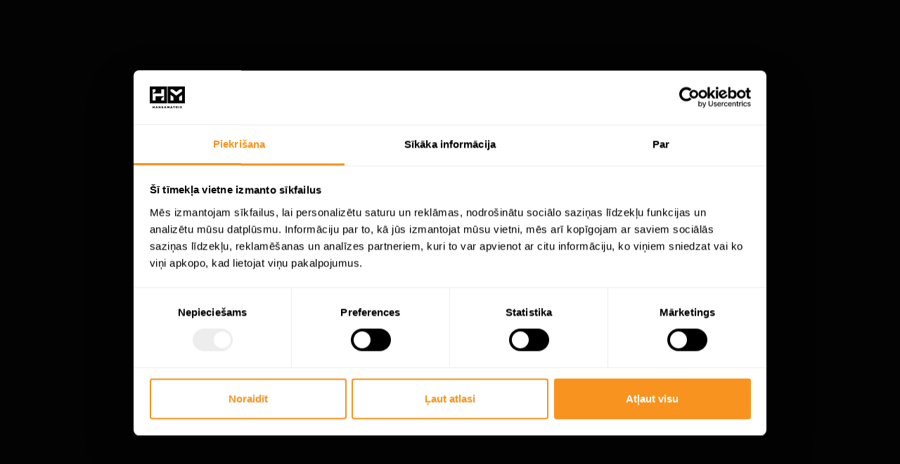

--- FILE ---
content_type: text/html; charset=UTF-8
request_url: https://hansamatrix.com/lv/participation-type/es-projekti/
body_size: 8148
content:
<!DOCTYPE html>
<html lang="lv" >
<head>
<meta charset="UTF-8"/>
<meta name="viewport" content="width=device-width, initial-scale=1"/>
<meta name="theme-color" content="black">
<script type="text/javascript" data-cookieconsent="ignore">
window.dataLayer = window.dataLayer || [];
function gtag() {
dataLayer.push(arguments);
}
gtag("consent", "default", {
ad_personalization: "denied",
ad_storage: "denied",
ad_user_data: "denied",
analytics_storage: "denied",
functionality_storage: "denied",
personalization_storage: "denied",
security_storage: "granted",
wait_for_update: 500,
});
gtag("set", "ads_data_redaction", true);
</script>
<script type="text/javascript"
id="Cookiebot"
src="https://consent.cookiebot.com/uc.js"
data-implementation="wp"
data-cbid="00065b6c-6304-474b-b468-0d165536aee5"
data-culture="LV"
data-blockingmode="auto"
></script>
<meta name='robots' content='index, follow, max-image-preview:large, max-snippet:-1, max-video-preview:-1' />
<style>img:is([sizes="auto" i], [sizes^="auto," i]) { contain-intrinsic-size: 3000px 1500px }</style>
<link rel="alternate" hreflang="en" href="https://hansamatrix.com/participation-type/eu-projects/" />
<link rel="alternate" hreflang="lv" href="https://hansamatrix.com/lv/participation-type/es-projekti/" />
<link rel="alternate" hreflang="x-default" href="https://hansamatrix.com/participation-type/eu-projects/" />
<!-- This site is optimized with the Yoast SEO plugin v26.3 - https://yoast.com/wordpress/plugins/seo/ -->
<title>ES projekti Archives - Hansamatrix</title>
<link rel="canonical" href="https://hansamatrix.com/participation-type/eu-projects/" />
<meta property="og:locale" content="lv_LV" />
<meta property="og:type" content="article" />
<meta property="og:title" content="ES projekti Archives - Hansamatrix" />
<meta property="og:url" content="https://hansamatrix.com/participation-type/eu-projects/" />
<meta property="og:site_name" content="Hansamatrix" />
<meta property="og:image" content="https://hansamatrix.com/wp-content/uploads/2022/08/Share_pic_hansa_en.jpg" />
<meta property="og:image:width" content="1600" />
<meta property="og:image:height" content="840" />
<meta property="og:image:type" content="image/jpeg" />
<meta name="twitter:card" content="summary_large_image" />
<script type="application/ld+json" class="yoast-schema-graph">{"@context":"https://schema.org","@graph":[{"@type":"CollectionPage","@id":"https://hansamatrix.com/participation-type/eu-projects/","url":"https://hansamatrix.com/participation-type/eu-projects/","name":"ES projekti Archives - Hansamatrix","isPartOf":{"@id":"https://hansamatrix.com/#website"},"breadcrumb":{"@id":"https://hansamatrix.com/participation-type/eu-projects/#breadcrumb"},"inLanguage":"lv-LV"},{"@type":"BreadcrumbList","@id":"https://hansamatrix.com/participation-type/eu-projects/#breadcrumb","itemListElement":[{"@type":"ListItem","position":1,"name":"Home","item":"https://hansamatrix.com/lv/"},{"@type":"ListItem","position":2,"name":"EU projects"}]},{"@type":"WebSite","@id":"https://hansamatrix.com/#website","url":"https://hansamatrix.com/","name":"Hansamatrix","description":"","potentialAction":[{"@type":"SearchAction","target":{"@type":"EntryPoint","urlTemplate":"https://hansamatrix.com/?s={search_term_string}"},"query-input":{"@type":"PropertyValueSpecification","valueRequired":true,"valueName":"search_term_string"}}],"inLanguage":"lv-LV"}]}</script>
<!-- / Yoast SEO plugin. -->
<!-- <link rel='stylesheet' id='style-css-css' href='https://hansamatrix.com/wp-content/themes/hansamatrix/style.css' type='text/css' media='all' /> -->
<!-- <link rel='stylesheet' id='app-css-css' href='https://hansamatrix.com/wp-content/themes/hansamatrix/assets/styles/app.css' type='text/css' media='all' /> -->
<link rel="stylesheet" type="text/css" href="//hansamatrix.com/wp-content/cache/wpfc-minified/225e6tf0/fy4jv.css" media="all"/>
<link rel="https://api.w.org/" href="https://hansamatrix.com/lv/wp-json/" /><link rel="alternate" title="JSON" type="application/json" href="https://hansamatrix.com/lv/wp-json/wp/v2/participation-type/11" /><meta name="generator" content="WPML ver:4.8.4 stt:1,18,31,50;" />
<script src="https://img.upsales.com/Ff+PTTC2LfxKGJSK0XxnjQ==/visit/v.js"></script>
<script>
(function(d, w, b, t){
var h = d.getElementsByTagName("head")[0];
var s = d.createElement("script");
s.src = b + "/t/script.js?c=" + t;
h.appendChild(s);
})(document, window, "https://ltracking.de", "67294b0285da141beeb1547d");
</script>
<!-- Global site tag (gtag.js) - Google Analytics -->
<script async src="https://www.googletagmanager.com/gtag/js?id=G-BN1ELQ0VM2"></script>
<script>
window.dataLayer = window.dataLayer || [];
function gtag(){dataLayer.push(arguments);}
gtag('js', new Date());
gtag('config', 'G-BN1ELQ0VM2');
</script>
<!-- Facebook Pixel Code -->
<script>
!function(f,b,e,v,n,t,s)
{if(f.fbq)return;n=f.fbq=function(){n.callMethod?
n.callMethod.apply(n,arguments):n.queue.push(arguments)};
if(!f._fbq)f._fbq=n;n.push=n;n.loaded=!0;n.version='2.0';
n.queue=[];t=b.createElement(e);t.async=!0;
t.src=v;s=b.getElementsByTagName(e)[0];
s.parentNode.insertBefore(t,s)}(window,document,'script',
'https://connect.facebook.net/en_US/fbevents.js');
fbq('init', '829654925083932');
fbq('track', 'PageView');
</script>
<noscript>
<img height="1" width="1"
src="https://www.facebook.com/tr?id=829654925083932&ev=PageView
&noscript=1"/>
</noscript>
<!-- End Facebook Pixel Code -->
</head>
<body class="inner-page" data-page-url="https://hansamatrix.com/lv/participations/projekts-procesu-digitalizacijai-komercdarbiba-atbalstam-hansamatrix-ventspils/?" >
<header>
<div id="preloader" class="preloader">
<div class="preloader-container">
<div class="preloader-logo">
<div id="preloader-animation" data-json="https://hansamatrix.com/wp-content/themes/hansamatrix/assets/img/logo.json" data-autoplay="true"></div>
</div>
<div class="preloader-progress">
<div class="preloader-progress-percentage">
<span class="js-percentage"></span>
</div>
</div>
</div>
</div>
<div class="wrap header-row">
<div class="logo-col">
<a href="https://hansamatrix.com/lv/">
<img class="full" src="https://hansamatrix.com/wp-content/themes/hansamatrix/assets/img/logo.svg" alt="logo">
<img class="resp" src="https://hansamatrix.com/wp-content/themes/hansamatrix/assets/img/logo_small.svg" alt="logo">
</a>
</div>
<div class="menu-col">
<div class="open-nav-col">
<div class="js-page-filter page-filter js-open-close-menu"></div>
<nav class="js-main-nav primary-nav ">
<div class="resp-langs-menu">
<div class="languages">
<a href="https://hansamatrix.com/participation-type/eu-projects/" class="language-el" >en</a>
</div>
</div>
<div class="nav-c">
<div class="nav-content">
<div class="nav-menu">
<ul class="navigation">
<li>
<a href="https://hansamatrix.com/lv/par-mums/" >Par mums</a>
</li>
<li>
<a href="https://hansamatrix.com/lv/vertibas/" >Vērtības</a>
</li>
<li>
<a href="https://hansamatrix.com/lv/pakalpojumi/" >Pakalpojumi</a>
</li>
<li>
<a href="https://hansamatrix.com/lv/piegadatajiem/" >Piegādātājiem</a>
</li>
<li>
<a href="https://hansamatrix.com/lv/jaunumi/" >Jaunumi</a>
</li>
<li>
<a href="https://hansamatrix.com/lv/karjera/" >Karjera</a>
</li>
<li>
<a href="https://hansamatrix.com/lv/kontakti/" >Kontakti</a>
</li>
</ul>
</div>
</div>
<div class="bottom-c">
<div class="bottom-row">
<div class="social-col">
<div class="social-buttons">
<a href="https://www.facebook.com/HansaMatrix" aria-hidden="true" target="_blank" class="soc-el">
<svg width="8" height="16" viewBox="0 0 8 16" fill="none" xmlns="http://www.w3.org/2000/svg">
<path d="M1.72414 3.10345C1.72414 3.03448 1.72414 2.75862 1.7931 2.48276C1.7931 2.13793 1.93103 1.7931 2.13793 1.44828C2.34483 1.03448 2.75862 0.689655 3.24138 0.413793C3.72414 0.137931 4.41379 0 5.37931 0H8V2.89655H6.06897C5.86207 2.89655 5.72414 2.96552 5.51724 3.10345C5.37931 3.24138 5.31034 3.37931 5.31034 3.51724V5.31034H8C8 5.65517 7.93103 6 7.93103 6.34483L7.7931 7.24138C7.72414 7.51724 7.72414 7.7931 7.65517 8.06896H5.31034V16H1.72414V8H0V5.24138H1.72414V3.10345Z"/>
</svg>
</a>
<a href="https://lv.linkedin.com/company/hansamatrix" aria-hidden="true" target="_blank" class="soc-el">
<svg width="16" height="15" viewBox="0 0 16 15" fill="none" xmlns="http://www.w3.org/2000/svg">
<path d="M16 9.1806V14.9749H12.5696V9.58194C12.5696 8.22742 12.0832 7.29933 10.8288 7.29933C9.8816 7.29933 9.3184 7.92642 9.0624 8.52843C8.96 8.75418 8.96 9.05518 8.96 9.35619V15H5.5296C5.5296 15 5.5808 5.84448 5.5296 4.8913H8.96V6.32107L8.9344 6.34615H8.96V6.32107C9.4208 5.64381 10.24 4.64047 12.0576 4.64047C14.3104 4.64047 16 6.07023 16 9.1806ZM1.9456 0C0.768 0 0 0.752508 0 1.75585C0 2.73411 0.7424 3.51171 1.8944 3.51171H1.92C3.1232 3.51171 3.8656 2.73411 3.8656 1.75585C3.84 0.752508 3.0976 0 1.9456 0ZM0.2048 14.9749H3.6352V4.86622H0.2048V14.9749Z"/>
</svg>
</a>
<a href="https://www.youtube.com/channel/UCqESB_KkQcGtZ9mH-mnOqSA" aria-hidden="true" target="_blank" class="soc-el">
<svg width="20" height="14" viewBox="0 0 20 14" fill="none" xmlns="http://www.w3.org/2000/svg">
<path d="M19.15 1.34766C18.6091 0.365857 18.0182 0.185247 16.8182 0.115779C15.6182 0.0463116 12.6091 0 10 0C7.39091 0 4.37273 0.0324181 3.18182 0.115779C1.99091 0.19914 1.39545 0.361225 0.845455 1.34766C0.295455 2.3341 0 4.01985 0 7.00232C0 9.97089 0.286364 11.6752 0.845455 12.6431C1.40455 13.611 1.98182 13.8055 3.17728 13.8889C4.37273 13.9722 7.39091 14 9.99546 14C12.6 14 15.6136 13.9583 16.8136 13.8889C18.0136 13.8194 18.6 13.6295 19.1409 12.6477C19.6818 11.6659 20 9.97552 20 7.00232C20 4.01985 19.7136 2.32947 19.15 1.34766ZM7.5 10.823V3.18161L13.75 7.00232L7.5 10.823Z" />
</svg>
</a>
<a href="https://www.instagram.com/hansamatrix_ems/" aria-hidden="true" target="_blank" class="soc-el">
<svg width="17" height="17" viewBox="0 0 17 17" fill="none" xmlns="http://www.w3.org/2000/svg">
<mask id="mask0_4361_3786" style="mask-type:luminance" maskUnits="userSpaceOnUse" x="0" y="0" width="17" height="17">
<path d="M17 0H0V17H17V0Z" fill="white"/>
</mask>
<g mask="url(#mask0_4361_3786)">
<path d="M8.5 6.375C7.3277 6.375 6.375 7.3277 6.375 8.5C6.375 9.6723 7.3277 10.625 8.5 10.625C9.6723 10.625 10.625 9.6723 10.625 8.5C10.625 7.3277 9.6723 6.375 8.5 6.375Z" fill="white"/>
<path d="M15.2867 1.71328C14.1811 0.60762 12.7201 0 11.1662 0H5.83379C4.27988 0 2.81895 0.60762 1.71328 1.71328C0.60762 2.81895 0 4.27988 0 5.83379V11.1695C0 12.7201 0.60762 14.1844 1.71328 15.29C2.81895 16.3957 4.27988 17.0033 5.83379 17.0033H11.1695C12.7201 17.0033 14.1844 16.3957 15.29 15.29C16.3957 14.1844 17.0033 12.7234 17.0033 11.1695V5.83379C17 4.27988 16.3924 2.81895 15.2867 1.71328ZM8.5 12.999C6.0197 12.999 4.00098 10.9803 4.00098 8.5C4.00098 6.0197 6.0197 4.00098 8.5 4.00098C10.9803 4.00098 12.999 6.0197 12.999 8.5C12.999 10.9803 10.9803 12.999 8.5 12.999ZM13.4838 4.22012C13.3908 4.31309 13.2613 4.36621 13.1318 4.36621C13.0023 4.36621 12.8729 4.31309 12.7799 4.22012C12.6869 4.12715 12.6338 3.99766 12.6338 3.86816C12.6338 3.73867 12.6869 3.60918 12.7799 3.51621C12.8729 3.42324 12.999 3.37012 13.1318 3.37012C13.2613 3.37012 13.3908 3.42324 13.4838 3.51621C13.5768 3.60918 13.6299 3.73867 13.6299 3.86816C13.6299 3.99766 13.5768 4.12715 13.4838 4.22012Z" fill="white"/>
</g>
</svg>
</a>
</div>
</div>
<div class="info-col">
<div class="info-email">
<a href="/cdn-cgi/l/email-protection#b8d1d6ded7f8d0d9d6cbd9d5d9cccad1c096dbd7d5"><span class="__cf_email__" data-cfemail="adc4c3cbc2edc5ccc3deccc0ccd9dfc4d583cec2c0">[email&#160;protected]</span></a>
</div>
</div>
</div>
</div>
</div>
</nav>
</div>
<div class="outer-menu-col">
<a href="https://hansamatrix.com/lv/kontakti/" class="menu-el" >Kontakti</a>
</div>
<div class="menu-burger-col">
<div class="burger-row js-open-close-menu">
<div class="title-col">Izvēlne</div>
<div class="title-col opened">Aizvērt</div>
<div class="burger-col">
<div class="burger">
<span></span>
<span></span>
<span></span>
</div>
</div>
</div>
</div>
<div class="languages-col">
<div class="languages">
<a href="https://hansamatrix.com/participation-type/eu-projects/" class="language-el">en</a>
</div>
</div>
</div>
</div>
</header>
<div id="smooth-wrapper">
<div id="smooth-content">
<div class="page-content-c">
<div id="" class="js-nav-block margin-big ">
<div class="user-content-block max-width wrap wrap-resp">
<div class="right-aligned-text-wrap">
<div class="user-content">
<p>2024.gada 23.jūlijā HansaMatrix Ventspils SIA ir noslēgusi līgumu nr. 17.2-5-L-2024/406 ar Latvijas Investīciju un attīstības aģentūru par projekta īstenošanu Latvijas Atveseļošanas un noturības mehānisma plāna 2. komponentes &#8220;Digitālā transformācija&#8221; 2.2. reformu un investīciju virziena &#8220;Uzņēmumu digitālā transformācija un inovācijas&#8221; 2.2.1.r. &#8220;Uzņēmējdarbības digitālās transformācijas pilna cikla atbalsta izveide ar reģionālo tvērumu&#8221; 2.2.1.2.i. investīcijas &#8220;Atbalsts procesu digitalizācijai komercdarbībā&#8221; ietvaros.</p>
<p>Projektā paredzēts uzlabot ražošanas un kvalitātes kontroles procesus ieviešot ražošanā automatizētu optiskās pārbaudes (AOI) iekārtu ar programmatūru.</p>
<p>Plānotais projekta īstenošanas periods – 07/2024 &#8211; 05/2025.</p>
<p>Projekta attiecināmās izmaksas 180 000.00 EUR, tai skaitā Atveseļošanas fonda finansējums  54 000.00 EUR.</p>
<p>&nbsp;</p>
<p><img fetchpriority="high" decoding="async" class="alignnone size-medium wp-image-6600" src="https://hansamatrix.com/wp-content/uploads/2025/05/FINANSE-ES_NEXT_NAP-700x325.jpg" alt="" width="700" height="325" srcset="https://hansamatrix.com/wp-content/uploads/2025/05/FINANSE-ES_NEXT_NAP-700x325.jpg 700w, https://hansamatrix.com/wp-content/uploads/2025/05/FINANSE-ES_NEXT_NAP-1024x476.jpg 1024w, https://hansamatrix.com/wp-content/uploads/2025/05/FINANSE-ES_NEXT_NAP-300x139.jpg 300w, https://hansamatrix.com/wp-content/uploads/2025/05/FINANSE-ES_NEXT_NAP-768x357.jpg 768w, https://hansamatrix.com/wp-content/uploads/2025/05/FINANSE-ES_NEXT_NAP.jpg 1460w" sizes="(max-width: 700px) 100vw, 700px" /></p>
</div>
</div>
</div>
</div>

<footer>
<div class="footer-top-c">
<div class="max-width wrap-1400">
<div class="lr-pad-lvl-2">
<div class="footer-c">
<div class="footer-row">
<div class="soc-col">
<div class="soc-top-c">
<div class="social-icons-c">
<div class="social-buttons">
<a href="https://www.facebook.com/HansaMatrix" aria-hidden="true" target="_blank" class="soc-el">
<svg width="8" height="16" viewBox="0 0 8 16" fill="none" xmlns="http://www.w3.org/2000/svg">
<path d="M1.72414 3.10345C1.72414 3.03448 1.72414 2.75862 1.7931 2.48276C1.7931 2.13793 1.93103 1.7931 2.13793 1.44828C2.34483 1.03448 2.75862 0.689655 3.24138 0.413793C3.72414 0.137931 4.41379 0 5.37931 0H8V2.89655H6.06897C5.86207 2.89655 5.72414 2.96552 5.51724 3.10345C5.37931 3.24138 5.31034 3.37931 5.31034 3.51724V5.31034H8C8 5.65517 7.93103 6 7.93103 6.34483L7.7931 7.24138C7.72414 7.51724 7.72414 7.7931 7.65517 8.06896H5.31034V16H1.72414V8H0V5.24138H1.72414V3.10345Z"/>
</svg>
</a>
<a href="https://lv.linkedin.com/company/hansamatrix" aria-hidden="true" target="_blank" class="soc-el">
<svg width="16" height="15" viewBox="0 0 16 15" fill="none" xmlns="http://www.w3.org/2000/svg">
<path d="M16 9.1806V14.9749H12.5696V9.58194C12.5696 8.22742 12.0832 7.29933 10.8288 7.29933C9.8816 7.29933 9.3184 7.92642 9.0624 8.52843C8.96 8.75418 8.96 9.05518 8.96 9.35619V15H5.5296C5.5296 15 5.5808 5.84448 5.5296 4.8913H8.96V6.32107L8.9344 6.34615H8.96V6.32107C9.4208 5.64381 10.24 4.64047 12.0576 4.64047C14.3104 4.64047 16 6.07023 16 9.1806ZM1.9456 0C0.768 0 0 0.752508 0 1.75585C0 2.73411 0.7424 3.51171 1.8944 3.51171H1.92C3.1232 3.51171 3.8656 2.73411 3.8656 1.75585C3.84 0.752508 3.0976 0 1.9456 0ZM0.2048 14.9749H3.6352V4.86622H0.2048V14.9749Z"/>
</svg>
</a>
<a href="https://www.youtube.com/channel/UCqESB_KkQcGtZ9mH-mnOqSA" aria-hidden="true" target="_blank" class="soc-el">
<svg width="20" height="14" viewBox="0 0 20 14" fill="none" xmlns="http://www.w3.org/2000/svg">
<path d="M19.15 1.34766C18.6091 0.365857 18.0182 0.185247 16.8182 0.115779C15.6182 0.0463116 12.6091 0 10 0C7.39091 0 4.37273 0.0324181 3.18182 0.115779C1.99091 0.19914 1.39545 0.361225 0.845455 1.34766C0.295455 2.3341 0 4.01985 0 7.00232C0 9.97089 0.286364 11.6752 0.845455 12.6431C1.40455 13.611 1.98182 13.8055 3.17728 13.8889C4.37273 13.9722 7.39091 14 9.99546 14C12.6 14 15.6136 13.9583 16.8136 13.8889C18.0136 13.8194 18.6 13.6295 19.1409 12.6477C19.6818 11.6659 20 9.97552 20 7.00232C20 4.01985 19.7136 2.32947 19.15 1.34766ZM7.5 10.823V3.18161L13.75 7.00232L7.5 10.823Z" />
</svg>
</a>
<a href="https://www.instagram.com/hansamatrix_ems/" aria-hidden="true" target="_blank" class="soc-el">
<svg width="17" height="17" viewBox="0 0 17 17" fill="none" xmlns="http://www.w3.org/2000/svg">
<mask id="mask0_4361_3786" style="mask-type:luminance" maskUnits="userSpaceOnUse" x="0" y="0" width="17" height="17">
<path d="M17 0H0V17H17V0Z" fill="white"/>
</mask>
<g mask="url(#mask0_4361_3786)">
<path d="M8.5 6.375C7.3277 6.375 6.375 7.3277 6.375 8.5C6.375 9.6723 7.3277 10.625 8.5 10.625C9.6723 10.625 10.625 9.6723 10.625 8.5C10.625 7.3277 9.6723 6.375 8.5 6.375Z" fill="white"/>
<path d="M15.2867 1.71328C14.1811 0.60762 12.7201 0 11.1662 0H5.83379C4.27988 0 2.81895 0.60762 1.71328 1.71328C0.60762 2.81895 0 4.27988 0 5.83379V11.1695C0 12.7201 0.60762 14.1844 1.71328 15.29C2.81895 16.3957 4.27988 17.0033 5.83379 17.0033H11.1695C12.7201 17.0033 14.1844 16.3957 15.29 15.29C16.3957 14.1844 17.0033 12.7234 17.0033 11.1695V5.83379C17 4.27988 16.3924 2.81895 15.2867 1.71328ZM8.5 12.999C6.0197 12.999 4.00098 10.9803 4.00098 8.5C4.00098 6.0197 6.0197 4.00098 8.5 4.00098C10.9803 4.00098 12.999 6.0197 12.999 8.5C12.999 10.9803 10.9803 12.999 8.5 12.999ZM13.4838 4.22012C13.3908 4.31309 13.2613 4.36621 13.1318 4.36621C13.0023 4.36621 12.8729 4.31309 12.7799 4.22012C12.6869 4.12715 12.6338 3.99766 12.6338 3.86816C12.6338 3.73867 12.6869 3.60918 12.7799 3.51621C12.8729 3.42324 12.999 3.37012 13.1318 3.37012C13.2613 3.37012 13.3908 3.42324 13.4838 3.51621C13.5768 3.60918 13.6299 3.73867 13.6299 3.86816C13.6299 3.99766 13.5768 4.12715 13.4838 4.22012Z" fill="white"/>
</g>
</svg>
</a>
</div>
</div>
<div class="email-c">
<div class="info-email">
<a href="/cdn-cgi/l/email-protection#543d3a323b143c353a2735393520263d2c7a373b39"><span class="__cf_email__" data-cfemail="7a13141c153a121b14091b171b0e08130254191517">[email&#160;protected]</span></a>
</div>
</div>
</div>
<div class="copyright-c">
Copyright © 2024 HansaMatrix                                    </div>
</div>
<div class="menu-col">
<h6>Lapas karte</h6>
<ul class="footer-nav">
<li>
<a href="https://hansamatrix.com/lv/par-mums/" class="drawing-underline-white" >
Par mums                                                </a>
</li>
<li>
<a href="https://hansamatrix.com/lv/vertibas/" class="drawing-underline-white" >
Vērtības                                                </a>
</li>
<li>
<a href="https://hansamatrix.com/lv/pakalpojumi/" class="drawing-underline-white" >
Pakalpojumi                                                </a>
</li>
<li>
<a href="https://hansamatrix.com/lv/?page_id=6363" class="drawing-underline-white" >
Klientu atsauksmes                                                </a>
</li>
<li>
<a href="https://hansamatrix.com/lv/piegadatajiem/" class="drawing-underline-white" >
Piegādātājiem                                                </a>
</li>
<li>
<a href="https://hansamatrix.com/lv/jaunumi/" class="drawing-underline-white" >
Jaunumi                                                </a>
</li>
<li>
<a href="https://hansamatrix.com/lv/karjera/" class="drawing-underline-white" >
Karjera                                                </a>
</li>
<li>
<a href="https://hansamatrix.com/lv/kontakti/" class="drawing-underline-white" >
Kontakti                                                </a>
</li>
</ul>
</div>
</div>
<div class="to-top js-to-top">
<div class="js-load-lottie" data-json="https://hansamatrix.com/wp-content/themes/hansamatrix/assets/img/button_3_orange.json" data-play-on-hover="true" ></div>
</div>
</div>
</div>
</div>
</div>
<div class="footer-bottom-c max-width wrap-1400">
<div class="lr-pad-lvl-2">
<div class="bottom-row">
<div class="left-col"><a href="https://hansamatrix.com/lv/privatuma-politika/">Privātuma politika</a></div>
<div class="right-col">Website: <a href="#">Element Digital</a></div>
</div>
</div>
</div>
</footer>
</div>
</div>
</div>
<!--  Video popup  -->
<div class="js-popup popup video-popup none" data-popup="video-popup">
<div class="popup-flex">
<div class="popup-c">
<div class="js-load-lottie js-close-popup close" data-json="https://hansamatrix.com/wp-content/themes/hansamatrix/assets/img/button_1_close.json" data-name="video-popup-close" data-play-on-hover="true" ></div>
<div class="popup-content">
<iframe frameborder="0" allowfullscreen allow="accelerometer; autoplay; clipboard-write; encrypted-media; gyroscope; picture-in-picture">
</iframe>
</div>
</div>
</div>
</div>
<!--  Default popup  -->
<div class="js-popup popup" data-popup="default-popup">
<div class="popup-flex">
<div class="popup-c">
<div class="js-load-lottie js-close-popup close" data-json="https://hansamatrix.com/wp-content/themes/hansamatrix/assets/img/button_1_close.json" data-name="video-popup-close" data-play-on-hover="true" ></div>
<div class="popup-content">
<div class="js-popup-content">
</div>
</div>
</div>
</div>
</div>
<div class="js-popup popup" data-popup="suppliers-form-popup">
<div class="popup-flex">
<div class="popup-c">
<div class="js-load-lottie js-close-popup close" data-json="https://hansamatrix.com/wp-content/themes/hansamatrix/assets/img/button_1_close.json" data-name="video-popup-close" data-play-on-hover="true" ></div>
<div class="popup-content">
<div class="js-popup-content">
<form class="js-suppliers-form form-container suppliers-form wrap wrap-resp max-width" >
<input type="hidden" name="action" value="supplier_form">
<input type="hidden" name="language" value="lv">
<input type="hidden" id="suppliers-form-nonce" name="suppliers-form-nonce" value="8546a00fca" /><input type="hidden" name="_wp_http_referer" value="/lv/participation-type/es-projekti/" />
<div class="form-header">
<h6>Pieteikums sadarbībai</h6>
<p class="step-title" data-step="1">Lūdzu ievadiet savu kontaktinformāciju, lai varam ar jums sazināties.</p>
<p class="step-title none" data-step="2">Lūdzu norādiet informāciju par uzņēmumu, ko pārstāvat.</p>
<p class="step-title none" data-step="3">Lūdzu aprakstiet vēlamos sadarbības nosacījumus.</p>
<div class="steps-c">
<div class="progress-line">
<div class="progress"></div>
</div>
<div class="steps-numbers">
<div class="js-cur-step">01</div>
<div class="separator">/</div>
<div class="total">03</div>
</div>
</div>
</div>
<div class="fields-steps-c">
<div class="js-step-fields" data-step="1">
<div class="subtitle">Kontaktpersonas informācija</div>
<div class="form-col">
<div class="js-field input-text js-validate-text         js-required                 "
>
<label for="" >Vārds, Uzvārds</label>
<input name="name"
id=""
class=""
type="text"
placeholder=""
>
<div class="error-message none">Šis laukums ir obligāts, lūdzu aizpildiet to</div>
</div>
</div>
<div class="form-col">
<div class="js-field input-text js-validate-text                         "
>
<label for="" >Amats (nav obligāti)</label>
<input name="role"
id=""
class=""
type="text"
placeholder=""
>
<div class="error-message none"></div>
</div>
</div>
<div class="form-col">
<div class="js-field input-text js-validate-text         js-required         js-email         "
>
<label for="" >E-pasts</label>
<input name="email"
id=""
class=""
type="text"
placeholder=""
>
<div class="error-message none">Laukums tika aizpildīts nepareizi.</div>
</div>
</div>
<div class="form-col">
<div class="js-field input-text js-validate-text         js-required                 js-phone "
>
<label for="" >Telefons</label>
<input name="phone"
id=""
class=""
type="text"
placeholder=""
>
<div class="error-message none">Laukums tika aizpildīts nepareizi.</div>
<div class="input-comment">Saziņai, lai precizētu informāciju</div>
</div>
</div>
<div class="buttons-c">
<div class="button js-next-step">Tālāk</div>
</div>
</div>
<div class="js-step-fields" data-step="2">
<div class="subtitle">Uzņēmuma informācija</div>
<div class="form-col">
<div class="js-field input-text js-validate-text         js-required                 "
>
<label for="" >Uzņēmuma nosaukums</label>
<input name="company-name"
id=""
class=""
type="text"
placeholder=""
>
<div class="error-message none">Šis laukums ir obligāts, lūdzu aizpildiet to</div>
</div>
</div>
<div class="form-col">
<div class="js-field input-select js-validate-select
js-required "
>
<div class="custom-select" data-first-empty="1">
<label for="" >Uzņēmuma veids</label>
<select name="company-type" class="js-select " id="">
<option value=""></option>
<option value="Elektronikas ražotājs">Elektronikas ražotājs</option>
<option value="Iekārtu izplatītājs/ražotājs">Iekārtu izplatītājs/ražotājs</option>
<option value="Mehānisko daļu ražotājs">Mehānisko daļu ražotājs</option>
<option value="Pakalpojuma sniedzējs">Pakalpojuma sniedzējs</option>
<option value="Reģistrēts elektronikas izplatītājs">Reģistrēts elektronikas izplatītājs</option>
<option value="Reģistrēts katalogu izplatītājs">Reģistrēts katalogu izplatītājs</option>
<option value="Kartona/plastikāta izejmateriālu vai detaļu ražotājs/izplatītājs">Kartona/plastikāta izejmateriālu vai detaļu ražotājs/izplatītājs</option>
<option value="Brokeris">Brokeris</option>
<option value="Cits">Cits</option>
</select>
</div>
<div class="error-message none">Šis laukums ir obligāts, lūdzu aizpildiet to</div>
</div>
</div>
<div class="form-col">
<div class="js-field input-text js-validate-text         js-required                 "
>
<label for="" >Reģistrācijas nr.</label>
<input name="reg-number"
id=""
class=""
type="text"
placeholder=""
>
<div class="error-message none">Šis laukums ir obligāts, lūdzu aizpildiet to</div>
</div>
</div>
<div class="form-col">
<div class="js-field input-text js-validate-text         js-required                 "
>
<label for="" >Juridiskā adrese</label>
<input name="legal-address"
id=""
class=""
type="text"
placeholder=""
>
<div class="error-message none">Šis laukums ir obligāts, lūdzu aizpildiet to</div>
</div>
</div>
<div class="form-col">
<div class="js-field input-text js-validate-text         js-required                 "
>
<label for="" >Pilsēta, valsts</label>
<input name="city"
id=""
class=""
type="text"
placeholder=""
>
<div class="error-message none">Šis laukums ir obligāts, lūdzu aizpildiet to</div>
</div>
</div>
<div class="form-col">
<div class="js-field input-text js-validate-text                         "
>
<label for="" >Pasta indekss (nav obligāti)</label>
<input name="post-index"
id=""
class=""
type="text"
placeholder=""
>
<div class="error-message none"></div>
</div>
</div>
<div class="form-col">
<div class="js-field input-text js-validate-text                         "
>
<label for="" >Noliktavas adrese (nav obligāti)</label>
<input name="warehouse"
id=""
class=""
type="text"
placeholder=""
>
<div class="error-message none"></div>
<div class="input-comment">Ja atšķiras no juridiskās adreses</div>
</div>
</div>
<div class="form-col">
<div class="js-field input-text js-validate-text                         "
>
<label for="" >Mājaslapa (nav obligāti)</label>
<input name="website"
id=""
class=""
type="text"
placeholder=""
>
<div class="error-message none"></div>
</div>
</div>
<div class="form-col">
<div class="js-field input-text js-validate-text                         "
>
<label for="" >Uzņēmuma apgrozījums (nav obligāti)</label>
<input name="turn-over"
id=""
class=""
type="text"
placeholder=""
>
<div class="error-message none"></div>
</div>
</div>
<div class="buttons-c">
<div class="button transparent no-icon js-prev-step">Atpakaļ</div>
<div class="button js-next-step">Tālāk</div>
</div>
</div>
<div class="js-step-fields " data-step="3">
<div class="subtitle">Sadarbības nosacījumi</div>
<div class="form-col">
<div class="js-field input-text js-validate-text                         "
>
<label for="" >Piegādes nosacījumi (nav obligāti)</label>
<input name="delivery-terms"
id=""
class=""
type="text"
placeholder=""
>
<div class="error-message none"></div>
<div class="input-comment">Incoterms 2010 (EXW, FCA, DAP u.tml..)</div>
</div>
</div>
<div class="form-col">
<div class="js-field input-select js-validate-select
"
>
<div class="custom-select" data-first-empty="1">
<label for="" >Vēlamie apmaksas nosacījumi (nav obligāti)</label>
<select name="payment-terms" class="js-select " id="">
<option value=""></option>
<option value="Priekšapmaksa">Priekšapmaksa</option>
<option value="Priekšapmaksa pirmajam pasūtījumam un pēcapmaksas nākamajiem">Priekšapmaksa pirmajam pasūtījumam un pēcapmaksas nākamajiem</option>
<option value="Pēcapmaksa">Pēcapmaksa</option>
</select>
</div>
<div class="error-message none"></div>
</div>
</div>
<div class="form-col">
<div class="js-field input-text js-validate-text         js-required                 "
>
<label for="" >Pārdošanas valūta (EUR, GBP, JYN u.tml.)</label>
<input name="currency"
id=""
class=""
type="text"
placeholder=""
>
<div class="error-message none">Šis laukums ir obligāts, lūdzu aizpildiet to</div>
</div>
</div>
<div class="input-checkbox js-field js-validate-checked
js-required "
>
<label for="accept-right" >
<input name="confirm-validness"
id="accept-right"
type="checkbox"
class="invisible " >
<div class="checkbox">
<svg width="18" height="18" viewBox="0 0 18 18" fill="none" xmlns="http://www.w3.org/2000/svg">
<path class="path" d="M0.5 0.5H17.5V17.5H0.5V0.5Z" fill="#030303" stroke="#030303" stroke-miterlimit="10"/>
<path class="polyline" d="M3 10L7 14L15 5" fill="#030303"/>
</svg>
</div>
<div class="text user-content"><p>Piekrītu sniegto datu apstrādei</p>
</div>
</label>
<div class="error-message none">Šis laukums ir obligāts, lūdzu aizpildiet to</div>
</div>
<div class="input-checkbox js-field js-validate-checked
js-required "
>
<label for="agree-policy" >
<input name="agree-to-terms"
id="agree-policy"
type="checkbox"
class="invisible " >
<div class="checkbox">
<svg width="18" height="18" viewBox="0 0 18 18" fill="none" xmlns="http://www.w3.org/2000/svg">
<path class="path" d="M0.5 0.5H17.5V17.5H0.5V0.5Z" fill="#030303" stroke="#030303" stroke-miterlimit="10"/>
<path class="polyline" d="M3 10L7 14L15 5" fill="#030303"/>
</svg>
</div>
<div class="text user-content"><p>Piekrītu <a href="https://hansamatrix.com/privatuma-politika/" target="_blank" rel="noopener">privātuma un sīkdatņu politikas</a> nosacījumiem</p>
</div>
</label>
<div class="error-message none">Šis laukums ir obligāts, lūdzu aizpildiet to</div>
</div>
<div class="buttons-c">
<div class="button transparent no-icon js-prev-step">Atpakaļ</div>
<div class="button"><button type="submit">Iesniegt</button></div>
</div>
<h6 class="js-error-message" ></h6>
</div>
</div>
<div class="js-success success-message none">
<div class="success-c">
<div class="row">
<div class="icon-col">
<div class="js-load-lottie js-lottie-checkmark lottie-icon" data-name="checkmark" data-json="https://hansamatrix.com/wp-content/themes/hansamatrix/assets/img/checkmark.json"  ></div>
</div>
<div class="content-col">
<h5>Paldies par jūsu pieteikumu!</h5>
<p>Mēs ar Jums sazināsimies.</p>
<div class="button js-close-form-popup">Labi</div>
</div>
</div>
</div>
</div>
</form>
</div>
</div>
</div>
</div>
</div>
<!--  Certificates popup  -->
<div class="js-popup popup" data-popup="certificates-popup">
<div class="popup-flex">
<div class="popup-c">
<div class="js-load-lottie js-close-popup close" data-json="https://hansamatrix.com/wp-content/themes/hansamatrix/assets/img/button_1_close.json" data-name="video-popup-close" data-play-on-hover="true" ></div>
<div class="popup-content">
<div class="js-popup-content">
</div>
</div>
</div>
</div>
</div>
<script data-cfasync="false" src="/cdn-cgi/scripts/5c5dd728/cloudflare-static/email-decode.min.js"></script><script type="text/javascript" id="wpml-cookie-js-extra">
/* <![CDATA[ */
var wpml_cookies = {"wp-wpml_current_language":{"value":"lv","expires":1,"path":"\/"}};
var wpml_cookies = {"wp-wpml_current_language":{"value":"lv","expires":1,"path":"\/"}};
/* ]]> */
</script>
<script type="text/javascript" src="https://hansamatrix.com/wp-content/plugins/sitepress-multilingual-cms/res/js/cookies/language-cookie.js?ver=484900" id="wpml-cookie-js" defer="defer" data-wp-strategy="defer"></script>
<script type="text/javascript" src="https://hansamatrix.com/wp-content/themes/hansamatrix/assets/scripts/app.js?ver=1768026467" id="main-js-js"></script>
<script>
let ajaxurl = 'https://hansamatrix.com/wp-admin/admin-ajax.php'
</script>
<script defer src="https://static.cloudflareinsights.com/beacon.min.js/vcd15cbe7772f49c399c6a5babf22c1241717689176015" integrity="sha512-ZpsOmlRQV6y907TI0dKBHq9Md29nnaEIPlkf84rnaERnq6zvWvPUqr2ft8M1aS28oN72PdrCzSjY4U6VaAw1EQ==" data-cf-beacon='{"version":"2024.11.0","token":"1d268a64dce84b4ea923ee5c069b375b","r":1,"server_timing":{"name":{"cfCacheStatus":true,"cfEdge":true,"cfExtPri":true,"cfL4":true,"cfOrigin":true,"cfSpeedBrain":true},"location_startswith":null}}' crossorigin="anonymous"></script>
</body>
</html><!-- WP Fastest Cache file was created in 0.284 seconds, on 10/01/2026 @ 08:27 -->

--- FILE ---
content_type: text/css
request_url: https://hansamatrix.com/wp-content/cache/wpfc-minified/225e6tf0/fy4jv.css
body_size: 24627
content:
article,aside,details,figcaption,figure,footer,header,main,menu,nav,section,summary,.sticky{display:block}audio,canvas,progress,video{display:inline-block;vertical-align:baseline}audio:not([controls]){display:none;height:0}[hidden],template{display:none}a{background-color:transparent}a:active,a:hover{outline:0}abbr[title]{border-bottom:1px dotted}b,strong{font-weight:700}dfn{font-style:italic}h1{font-size:2em;margin:.67em 0}mark{background:#ff0;color:#000}small{font-size:80%}sub,sup{font-size:75%;line-height:0;position:relative;vertical-align:baseline}sup{top:-.5em}sub{bottom:-.25em}img{border:0}svg:not(:root){overflow:hidden}figure{margin:1em 40px}hr{box-sizing:content-box;height:0}pre{overflow:auto}code,kbd,pre,samp{font-size:1em}button,input,optgroup,select,textarea{color:inherit;font:inherit;margin:0}button{overflow:visible}button,select{text-transform:none}button,html input[type="button"],input[type="reset"],input[type="submit"]{-webkit-appearance:button;cursor:pointer}button[disabled],html input[disabled]{cursor:default}button::-moz-focus-inner,input::-moz-focus-inner{border:0;padding:0}input{line-height:normal}input[type="checkbox"],input[type="radio"]{box-sizing:border-box;padding:0}input[type="number"]::-webkit-inner-spin-button,input[type="number"]::-webkit-outer-spin-button{height:auto}input[type="search"]::-webkit-search-cancel-button,input[type="search"]::-webkit-search-decoration{-webkit-appearance:none}fieldset{border:1px solid silver;margin:0 2px;padding:.35em .625em .75em}legend{border:0;padding:0}textarea{overflow:auto}optgroup{font-weight:700}table{border-collapse:collapse;border-spacing:0}td,th{padding:0} * {box-sizing: border-box;}
dfn,cite,em,i {
font-style: italic;
}
blockquote {
margin: 0 1.5em;
}
address {
margin: 0 0 1.5em;
}
pre {
background: #eee;
font-size: 15px;
line-height: 1.6;
margin-bottom: 1.6em;
max-width: 100%;
overflow: auto;
padding: 1.6em;
}
code,kbd,tt,var {
font-size: 15px;
}
abbr,
acronym {
border-bottom: 1px dotted #666;
cursor: help;
}
mark,ins {
background: #fff9c0;
text-decoration: none;
}
big {
font-size: 125%;
} blockquote:before,blockquote:after,q:before,q:after {
content: "";
}
blockquote,
q {
quotes: "" "";
}
hr {
background-color: #ccc;
border: 0;
height: 1px;
margin-bottom: 1.5em;
}
.widget ul,.widget ol {
margin: 0;
padding: 0 0 0 1em
}
.comments-area ol {
list-style: none;
padding: 0
}
dt {
font-weight: bold;
}
dd {
margin: 0 1.5em 1.5em;
}
img {
height: auto; max-width: 100%; vertical-align: baseline;
}
figure {
margin: 1em 0; }
table {
margin: 0 0 1.5em;
width: 100%;
font-size: 14px;
}
table th {
border-bottom: 2px solid;
padding: 10px;
text-align: left
}
table td {
padding: 10px 10px 0;
}  .screen-reader-text {
border: 0;
clip: rect(1px, 1px, 1px, 1px);
clip-path: inset(50%);
height: 1px;
margin: -1px;
overflow: hidden;
padding: 0;
position: absolute !important;
width: 1px;
word-wrap: normal !important; }
.screen-reader-text:focus {
background-color: #eee;
clip: auto !important;
clip-path: none;
color: #444;
display: block;
font-size: 1em;
height: auto;
left: 5px;
line-height: normal;
padding: 15px 23px 14px;
text-decoration: none;
top: 5px;
width: auto;
z-index: 100000; } .alignleft {
display: inline;
float: left;
margin-right: 1.5em;
}
.alignright {
display: inline;
float: right;
margin-left: 1.5em;
}
.aligncenter {
clear: both;
display: block;
margin-left: auto;
margin-right: auto;
} .clear:before,.clear:after,.entry-content:before,.entry-content:after,.navigation:before,.navigation:after {
content: "";
display: table;
table-layout: fixed;
}
.clear:after,.entry-content:after,.wrapper:after,.navigation:after {
clear: both;
} .blog article {
border-bottom: 1px solid #f3f3f3;
padding-bottom: 34px;
margin-bottom: 50px;
}
.blog article:last-child {
border-bottom: 0;
padding-bottom: 0;
}
.posts-navigation {
border-top: 1px solid #f3f3f3;
padding-top: 50px;
margin: 34px 0 50px;
}
.posts-navigation a {
text-decoration: none
}
.nav-previous,
.nav-next {
width: 50%;
display: inline-block;
}
.nav-next {
text-align: right;
} .page-content .wp-smiley,.entry-content .wp-smiley,.comment-content .wp-smiley {
border: none;
margin-bottom: 0;
margin-top: 0;
padding: 0;
} embed,iframe,object {
max-width: 100%;
} .wp-caption {
margin-bottom: 1.5em;
max-width: 100%;
}
.wp-caption img[class*="wp-image-"] {
display: block;
margin-left: auto;
margin-right: auto;
}
.wp-caption .wp-caption-text {
margin: 0.8075em 0;
font-size: 14px
}
.wp-caption-text {
text-align: center;
} .gallery {
margin-bottom: 1.5em;
}
.gallery-item {
display: inline-block;
text-align: center;
vertical-align: top;
width: 100%;
}
.gallery-columns-2 .gallery-item {
max-width: 50%;
}
.gallery-columns-3 .gallery-item {
max-width: 33.33%;
}
.gallery-columns-4 .gallery-item {
max-width: 25%;
}
.gallery-columns-5 .gallery-item {
max-width: 20%;
}
.gallery-columns-6 .gallery-item {
max-width: 16.66%;
}
.gallery-columns-7 .gallery-item {
max-width: 14.28%;
}
.gallery-columns-8 .gallery-item {
max-width: 12.5%;
}
.gallery-columns-9 .gallery-item {
max-width: 11.11%;
}
.gallery-caption {
display: block;
}html.has-scroll-smooth{overflow:hidden}html.has-scroll-dragging{-webkit-user-select:none;-moz-user-select:none;-ms-user-select:none;user-select:none}.has-scroll-smooth body{overflow:hidden}.has-scroll-smooth [data-scroll-container]{min-height:100vh}[data-scroll-direction=horizontal] [data-scroll-container]{display:inline-block;height:100vh;white-space:nowrap}[data-scroll-direction=horizontal] [data-scroll-section]{display:inline-block;height:100%;vertical-align:top;white-space:nowrap}.c-scrollbar{height:100%;opacity:0;position:absolute;right:0;top:0;transform-origin:center right;transition:transform .3s,opacity .3s;width:11px}.c-scrollbar:hover{transform:scaleX(1.45)}.c-scrollbar:hover,.has-scroll-dragging .c-scrollbar,.has-scroll-scrolling .c-scrollbar{opacity:1}[data-scroll-direction=horizontal] .c-scrollbar{bottom:0;height:10px;top:auto;transform:scaleY(1);width:100%}[data-scroll-direction=horizontal] .c-scrollbar:hover{transform:scaleY(1.3)}.c-scrollbar_thumb{background-color:#000;border-radius:10px;cursor:-webkit-grab;cursor:grab;margin:2px;opacity:.5;position:absolute;right:0;top:0;width:7px}.has-scroll-dragging .c-scrollbar_thumb{cursor:-webkit-grabbing;cursor:grabbing}[data-scroll-direction=horizontal] .c-scrollbar_thumb{bottom:0;right:auto}
@font-face{font-family:swiper-icons;font-style:normal;font-weight:400;src:url("data:application/font-woff;charset=utf-8;base64, [base64]//wADZ2x5ZgAAAywAAADMAAAD2MHtryVoZWFkAAABbAAAADAAAAA2E2+eoWhoZWEAAAGcAAAAHwAAACQC9gDzaG10eAAAAigAAAAZAAAArgJkABFsb2NhAAAC0AAAAFoAAABaFQAUGG1heHAAAAG8AAAAHwAAACAAcABAbmFtZQAAA/gAAAE5AAACXvFdBwlwb3N0AAAFNAAAAGIAAACE5s74hXjaY2BkYGAAYpf5Hu/j+W2+MnAzMYDAzaX6QjD6/4//Bxj5GA8AuRwMYGkAPywL13jaY2BkYGA88P8Agx4j+/8fQDYfA1AEBWgDAIB2BOoAeNpjYGRgYNBh4GdgYgABEMnIABJzYNADCQAACWgAsQB42mNgYfzCOIGBlYGB0YcxjYGBwR1Kf2WQZGhhYGBiYGVmgAFGBiQQkOaawtDAoMBQxXjg/wEGPcYDDA4wNUA2CCgwsAAAO4EL6gAAeNpj2M0gyAACqxgGNWBkZ2D4/wMA+xkDdgAAAHjaY2BgYGaAYBkGRgYQiAHyGMF8FgYHIM3DwMHABGQrMOgyWDLEM1T9/w8UBfEMgLzE////P/5//f/V/xv+r4eaAAeMbAxwIUYmIMHEgKYAYjUcsDAwsLKxc3BycfPw8jEQA/[base64]/uznmfPFBNODM2K7MTQ45YEAZqGP81AmGGcF3iPqOop0r1SPTaTbVkfUe4HXj97wYE+yNwWYxwWu4v1ugWHgo3S1XdZEVqWM7ET0cfnLGxWfkgR42o2PvWrDMBSFj/IHLaF0zKjRgdiVMwScNRAoWUoH78Y2icB/yIY09An6AH2Bdu/UB+yxopYshQiEvnvu0dURgDt8QeC8PDw7Fpji3fEA4z/PEJ6YOB5hKh4dj3EvXhxPqH/SKUY3rJ7srZ4FZnh1PMAtPhwP6fl2PMJMPDgeQ4rY8YT6Gzao0eAEA409DuggmTnFnOcSCiEiLMgxCiTI6Cq5DZUd3Qmp10vO0LaLTd2cjN4fOumlc7lUYbSQcZFkutRG7g6JKZKy0RmdLY680CDnEJ+UMkpFFe1RN7nxdVpXrC4aTtnaurOnYercZg2YVmLN/d/gczfEimrE/fs/bOuq29Zmn8tloORaXgZgGa78yO9/cnXm2BpaGvq25Dv9S4E9+5SIc9PqupJKhYFSSl47+Qcr1mYNAAAAeNptw0cKwkAAAMDZJA8Q7OUJvkLsPfZ6zFVERPy8qHh2YER+3i/BP83vIBLLySsoKimrqKqpa2hp6+jq6RsYGhmbmJqZSy0sraxtbO3sHRydnEMU4uR6yx7JJXveP7WrDycAAAAAAAH//wACeNpjYGRgYOABYhkgZgJCZgZNBkYGLQZtIJsFLMYAAAw3ALgAeNolizEKgDAQBCchRbC2sFER0YD6qVQiBCv/H9ezGI6Z5XBAw8CBK/m5iQQVauVbXLnOrMZv2oLdKFa8Pjuru2hJzGabmOSLzNMzvutpB3N42mNgZGBg4GKQYzBhYMxJLMlj4GBgAYow/P/PAJJhLM6sSoWKfWCAAwDAjgbRAAB42mNgYGBkAIIbCZo5IPrmUn0hGA0AO8EFTQAA")}:root{--swiper-theme-color:#007aff}.swiper{list-style:none;margin-left:auto;margin-right:auto;overflow:hidden;padding:0;position:relative;z-index:1}.swiper-vertical>.swiper-wrapper{flex-direction:column}.swiper-wrapper{box-sizing:content-box;display:flex;height:100%;position:relative;transition-property:transform;width:100%;z-index:1}.swiper-android .swiper-slide,.swiper-wrapper{transform:translateZ(0)}.swiper-pointer-events{touch-action:pan-y}.swiper-pointer-events.swiper-vertical{touch-action:pan-x}.swiper-slide{flex-shrink:0;height:100%;position:relative;transition-property:transform;width:100%}.swiper-slide-invisible-blank{visibility:hidden}.swiper-autoheight,.swiper-autoheight .swiper-slide{height:auto}.swiper-autoheight .swiper-wrapper{align-items:flex-start;transition-property:transform,height}.swiper-backface-hidden .swiper-slide{-webkit-backface-visibility:hidden;backface-visibility:hidden;transform:translateZ(0)}.swiper-3d,.swiper-3d.swiper-css-mode .swiper-wrapper{perspective:1200px}.swiper-3d .swiper-cube-shadow,.swiper-3d .swiper-slide,.swiper-3d .swiper-slide-shadow,.swiper-3d .swiper-slide-shadow-bottom,.swiper-3d .swiper-slide-shadow-left,.swiper-3d .swiper-slide-shadow-right,.swiper-3d .swiper-slide-shadow-top,.swiper-3d .swiper-wrapper{transform-style:preserve-3d}.swiper-3d .swiper-slide-shadow,.swiper-3d .swiper-slide-shadow-bottom,.swiper-3d .swiper-slide-shadow-left,.swiper-3d .swiper-slide-shadow-right,.swiper-3d .swiper-slide-shadow-top{height:100%;left:0;pointer-events:none;position:absolute;top:0;width:100%;z-index:10}.swiper-3d .swiper-slide-shadow{background:rgba(0,0,0,.15)}.swiper-3d .swiper-slide-shadow-left{background-image:linear-gradient(270deg,rgba(0,0,0,.5),transparent)}.swiper-3d .swiper-slide-shadow-right{background-image:linear-gradient(90deg,rgba(0,0,0,.5),transparent)}.swiper-3d .swiper-slide-shadow-top{background-image:linear-gradient(0deg,rgba(0,0,0,.5),transparent)}.swiper-3d .swiper-slide-shadow-bottom{background-image:linear-gradient(180deg,rgba(0,0,0,.5),transparent)}.swiper-css-mode>.swiper-wrapper{-ms-overflow-style:none;overflow:auto;scrollbar-width:none}.swiper-css-mode>.swiper-wrapper::-webkit-scrollbar{display:none}.swiper-css-mode>.swiper-wrapper>.swiper-slide{scroll-snap-align:start start}.swiper-horizontal.swiper-css-mode>.swiper-wrapper{-ms-scroll-snap-type:x mandatory;scroll-snap-type:x mandatory}.swiper-vertical.swiper-css-mode>.swiper-wrapper{-ms-scroll-snap-type:y mandatory;scroll-snap-type:y mandatory}.swiper-centered>.swiper-wrapper:before{content:"";flex-shrink:0;order:9999}.swiper-centered.swiper-horizontal>.swiper-wrapper>.swiper-slide:first-child{-webkit-margin-start:var(--swiper-centered-offset-before);margin-inline-start:var(--swiper-centered-offset-before)}.swiper-centered.swiper-horizontal>.swiper-wrapper:before{height:100%;min-height:1px;width:var(--swiper-centered-offset-after)}.swiper-centered.swiper-vertical>.swiper-wrapper>.swiper-slide:first-child{-webkit-margin-before:var(--swiper-centered-offset-before);margin-block-start:var(--swiper-centered-offset-before)}.swiper-centered.swiper-vertical>.swiper-wrapper:before{height:var(--swiper-centered-offset-after);min-width:1px;width:100%}.swiper-centered>.swiper-wrapper>.swiper-slide{scroll-snap-align:center center}.swiper-virtual .swiper-slide{-webkit-backface-visibility:hidden;transform:translateZ(0)}.swiper-virtual.swiper-css-mode .swiper-wrapper:after{content:"";left:0;pointer-events:none;position:absolute;top:0}.swiper-virtual.swiper-css-mode.swiper-horizontal .swiper-wrapper:after{height:1px;width:var(--swiper-virtual-size)}.swiper-virtual.swiper-css-mode.swiper-vertical .swiper-wrapper:after{height:var(--swiper-virtual-size);width:1px}:root{--swiper-navigation-size:44px}.swiper-button-next,.swiper-button-prev{align-items:center;color:var(--swiper-navigation-color,var(--swiper-theme-color));cursor:pointer;display:flex;height:var(--swiper-navigation-size);justify-content:center;margin-top:calc(0px - var(--swiper-navigation-size)/2);position:absolute;top:50%;width:calc(var(--swiper-navigation-size)/44*27);z-index:10}.swiper-button-next.swiper-button-disabled,.swiper-button-prev.swiper-button-disabled{cursor:auto;opacity:.35;pointer-events:none}.swiper-button-next:after,.swiper-button-prev:after{font-family:swiper-icons;font-size:var(--swiper-navigation-size);font-variant:normal;letter-spacing:0;line-height:1;text-transform:none!important;text-transform:none}.swiper-button-prev,.swiper-rtl .swiper-button-next{left:10px;right:auto}.swiper-button-prev:after,.swiper-rtl .swiper-button-next:after{content:"prev"}.swiper-button-next,.swiper-rtl .swiper-button-prev{left:auto;right:10px}.swiper-button-next:after,.swiper-rtl .swiper-button-prev:after{content:"next"}.swiper-button-lock{display:none}.swiper-pagination{position:absolute;text-align:center;transform:translateZ(0);transition:opacity .3s;z-index:10}.swiper-pagination.swiper-pagination-hidden{opacity:0}.swiper-horizontal>.swiper-pagination-bullets,.swiper-pagination-bullets.swiper-pagination-horizontal,.swiper-pagination-custom,.swiper-pagination-fraction{bottom:10px;left:0;width:100%}.swiper-pagination-bullets-dynamic{font-size:0;overflow:hidden}.swiper-pagination-bullets-dynamic .swiper-pagination-bullet{position:relative;transform:scale(.33)}.swiper-pagination-bullets-dynamic .swiper-pagination-bullet-active,.swiper-pagination-bullets-dynamic .swiper-pagination-bullet-active-main{transform:scale(1)}.swiper-pagination-bullets-dynamic .swiper-pagination-bullet-active-prev{transform:scale(.66)}.swiper-pagination-bullets-dynamic .swiper-pagination-bullet-active-prev-prev{transform:scale(.33)}.swiper-pagination-bullets-dynamic .swiper-pagination-bullet-active-next{transform:scale(.66)}.swiper-pagination-bullets-dynamic .swiper-pagination-bullet-active-next-next{transform:scale(.33)}.swiper-pagination-bullet{background:var(--swiper-pagination-bullet-inactive-color,#000);border-radius:50%;display:inline-block;height:var(--swiper-pagination-bullet-height,var(--swiper-pagination-bullet-size,8px));opacity:var(--swiper-pagination-bullet-inactive-opacity,.2);width:var(--swiper-pagination-bullet-width,var(--swiper-pagination-bullet-size,8px))}button.swiper-pagination-bullet{-webkit-appearance:none;-moz-appearance:none;appearance:none;border:none;box-shadow:none;margin:0;padding:0}.swiper-pagination-clickable .swiper-pagination-bullet{cursor:pointer}.swiper-pagination-bullet:only-child{display:none!important}.swiper-pagination-bullet-active{background:var(--swiper-pagination-color,var(--swiper-theme-color));opacity:var(--swiper-pagination-bullet-opacity,1)}.swiper-pagination-vertical.swiper-pagination-bullets,.swiper-vertical>.swiper-pagination-bullets{right:10px;top:50%;transform:translate3d(0,-50%,0)}.swiper-pagination-vertical.swiper-pagination-bullets .swiper-pagination-bullet,.swiper-vertical>.swiper-pagination-bullets .swiper-pagination-bullet{display:block;margin:var(--swiper-pagination-bullet-vertical-gap,6px) 0}.swiper-pagination-vertical.swiper-pagination-bullets.swiper-pagination-bullets-dynamic,.swiper-vertical>.swiper-pagination-bullets.swiper-pagination-bullets-dynamic{top:50%;transform:translateY(-50%);width:8px}.swiper-pagination-vertical.swiper-pagination-bullets.swiper-pagination-bullets-dynamic .swiper-pagination-bullet,.swiper-vertical>.swiper-pagination-bullets.swiper-pagination-bullets-dynamic .swiper-pagination-bullet{display:inline-block;transition:transform .2s,top .2s}.swiper-horizontal>.swiper-pagination-bullets .swiper-pagination-bullet,.swiper-pagination-horizontal.swiper-pagination-bullets .swiper-pagination-bullet{margin:0 var(--swiper-pagination-bullet-horizontal-gap,4px)}.swiper-horizontal>.swiper-pagination-bullets.swiper-pagination-bullets-dynamic,.swiper-pagination-horizontal.swiper-pagination-bullets.swiper-pagination-bullets-dynamic{left:50%;transform:translateX(-50%);white-space:nowrap}.swiper-horizontal>.swiper-pagination-bullets.swiper-pagination-bullets-dynamic .swiper-pagination-bullet,.swiper-pagination-horizontal.swiper-pagination-bullets.swiper-pagination-bullets-dynamic .swiper-pagination-bullet{transition:transform .2s,left .2s}.swiper-horizontal.swiper-rtl>.swiper-pagination-bullets-dynamic .swiper-pagination-bullet{transition:transform .2s,right .2s}.swiper-pagination-progressbar{background:rgba(0,0,0,.25);position:absolute}.swiper-pagination-progressbar .swiper-pagination-progressbar-fill{background:var(--swiper-pagination-color,var(--swiper-theme-color));height:100%;left:0;position:absolute;top:0;transform:scale(0);transform-origin:left top;width:100%}.swiper-rtl .swiper-pagination-progressbar .swiper-pagination-progressbar-fill{transform-origin:right top}.swiper-horizontal>.swiper-pagination-progressbar,.swiper-pagination-progressbar.swiper-pagination-horizontal,.swiper-pagination-progressbar.swiper-pagination-vertical.swiper-pagination-progressbar-opposite,.swiper-vertical>.swiper-pagination-progressbar.swiper-pagination-progressbar-opposite{height:4px;left:0;top:0;width:100%}.swiper-horizontal>.swiper-pagination-progressbar.swiper-pagination-progressbar-opposite,.swiper-pagination-progressbar.swiper-pagination-horizontal.swiper-pagination-progressbar-opposite,.swiper-pagination-progressbar.swiper-pagination-vertical,.swiper-vertical>.swiper-pagination-progressbar{height:100%;left:0;top:0;width:4px}.swiper-pagination-lock{display:none}.swiper-scrollbar{background:rgba(0,0,0,.1);border-radius:10px;position:relative;-ms-touch-action:none}.swiper-horizontal>.swiper-scrollbar{bottom:3px;height:5px;left:1%;position:absolute;width:98%;z-index:50}.swiper-vertical>.swiper-scrollbar{height:98%;position:absolute;right:3px;top:1%;width:5px;z-index:50}.swiper-scrollbar-drag{background:rgba(0,0,0,.5);border-radius:10px;height:100%;left:0;position:relative;top:0;width:100%}.swiper-scrollbar-cursor-drag{cursor:move}.swiper-scrollbar-lock{display:none}.swiper-zoom-container{align-items:center;display:flex;height:100%;justify-content:center;text-align:center;width:100%}.swiper-zoom-container>canvas,.swiper-zoom-container>img,.swiper-zoom-container>svg{max-height:100%;max-width:100%;-o-object-fit:contain;object-fit:contain}.swiper-slide-zoomed{cursor:move}.swiper-lazy-preloader{border:4px solid var(--swiper-preloader-color,var(--swiper-theme-color));border-radius:50%;border-top:4px solid transparent;box-sizing:border-box;height:42px;left:50%;margin-left:-21px;margin-top:-21px;position:absolute;top:50%;transform-origin:50%;width:42px;z-index:10}.swiper-watch-progress .swiper-slide-visible .swiper-lazy-preloader,.swiper:not(.swiper-watch-progress) .swiper-lazy-preloader{-webkit-animation:swiper-preloader-spin 1s linear infinite;animation:swiper-preloader-spin 1s linear infinite}.swiper-lazy-preloader-white{--swiper-preloader-color:#fff}.swiper-lazy-preloader-black{--swiper-preloader-color:#000}@-webkit-keyframes swiper-preloader-spin{0%{transform:rotate(0deg)}to{transform:rotate(1turn)}}@keyframes swiper-preloader-spin{0%{transform:rotate(0deg)}to{transform:rotate(1turn)}}.swiper .swiper-notification{left:0;opacity:0;pointer-events:none;position:absolute;top:0;z-index:-1000}.swiper-free-mode>.swiper-wrapper{margin:0 auto;transition-timing-function:ease-out}.swiper-grid>.swiper-wrapper{flex-wrap:wrap}.swiper-grid-column>.swiper-wrapper{flex-direction:column;flex-wrap:wrap}.swiper-fade.swiper-free-mode .swiper-slide{transition-timing-function:ease-out}.swiper-fade .swiper-slide{pointer-events:none;transition-property:opacity}.swiper-fade .swiper-slide .swiper-slide{pointer-events:none}.swiper-fade .swiper-slide-active,.swiper-fade .swiper-slide-active .swiper-slide-active{pointer-events:auto}.swiper-cube{overflow:visible}.swiper-cube .swiper-slide{-webkit-backface-visibility:hidden;backface-visibility:hidden;height:100%;pointer-events:none;transform-origin:0 0;visibility:hidden;width:100%;z-index:1}.swiper-cube .swiper-slide .swiper-slide{pointer-events:none}.swiper-cube.swiper-rtl .swiper-slide{transform-origin:100% 0}.swiper-cube .swiper-slide-active,.swiper-cube .swiper-slide-active .swiper-slide-active{pointer-events:auto}.swiper-cube .swiper-slide-active,.swiper-cube .swiper-slide-next,.swiper-cube .swiper-slide-next+.swiper-slide,.swiper-cube .swiper-slide-prev{pointer-events:auto;visibility:visible}.swiper-cube .swiper-slide-shadow-bottom,.swiper-cube .swiper-slide-shadow-left,.swiper-cube .swiper-slide-shadow-right,.swiper-cube .swiper-slide-shadow-top{-webkit-backface-visibility:hidden;backface-visibility:hidden;z-index:0}.swiper-cube .swiper-cube-shadow{bottom:0;height:100%;left:0;opacity:.6;position:absolute;width:100%;z-index:0}.swiper-cube .swiper-cube-shadow:before{background:#000;bottom:0;content:"";filter:blur(50px);left:0;position:absolute;right:0;top:0}.swiper-flip{overflow:visible}.swiper-flip .swiper-slide{-webkit-backface-visibility:hidden;backface-visibility:hidden;pointer-events:none;z-index:1}.swiper-flip .swiper-slide .swiper-slide{pointer-events:none}.swiper-flip .swiper-slide-active,.swiper-flip .swiper-slide-active .swiper-slide-active{pointer-events:auto}.swiper-flip .swiper-slide-shadow-bottom,.swiper-flip .swiper-slide-shadow-left,.swiper-flip .swiper-slide-shadow-right,.swiper-flip .swiper-slide-shadow-top{-webkit-backface-visibility:hidden;backface-visibility:hidden;z-index:0}.swiper-creative .swiper-slide{-webkit-backface-visibility:hidden;backface-visibility:hidden;overflow:hidden;transition-property:transform,opacity,height}.swiper-cards{overflow:visible}.swiper-cards .swiper-slide{-webkit-backface-visibility:hidden;backface-visibility:hidden;overflow:hidden;transform-origin:center bottom}@font-face{font-display:swap;font-family:Open Sans;font-stretch:100%;font-style:normal;font-weight:300;src:url(//hansamatrix.com/wp-content/themes/hansamatrix/assets/fonts/open_sans_300_latin.woff2) format("woff2");unicode-range:U+00??,U+0131,U+0152-0153,U+02bb-02bc,U+02c6,U+02da,U+02dc,U+2000-206f,U+2074,U+20ac,U+2122,U+2191,U+2193,U+2212,U+2215,U+feff,U+fffd}@font-face{font-display:swap;font-family:Open Sans;font-stretch:100%;font-style:normal;font-weight:300;src:url(//hansamatrix.com/wp-content/themes/hansamatrix/assets/fonts/open_sans_300_latin_ext.woff2) format("woff2");unicode-range:U+0100-024f,U+0259,U+1e??,U+2020,U+20a0-20ab,U+20ad-20cf,U+2113,U+2c60-2c7f,U+a720-a7ff}@font-face{font-display:swap;font-family:Open Sans;font-stretch:100%;font-style:normal;font-weight:400;src:url(//hansamatrix.com/wp-content/themes/hansamatrix/assets/fonts/open_sans_400_latin_ext.woff2) format("woff2");unicode-range:U+0100-024f,U+0259,U+1e??,U+2020,U+20a0-20ab,U+20ad-20cf,U+2113,U+2c60-2c7f,U+a720-a7ff}@font-face{font-display:swap;font-family:Open Sans;font-stretch:100%;font-style:normal;font-weight:400;src:url(//hansamatrix.com/wp-content/themes/hansamatrix/assets/fonts/open_sans_400_latin.woff2) format("woff2");unicode-range:U+00??,U+0131,U+0152-0153,U+02bb-02bc,U+02c6,U+02da,U+02dc,U+2000-206f,U+2074,U+20ac,U+2122,U+2191,U+2193,U+2212,U+2215,U+feff,U+fffd}@font-face{font-display:swap;font-family:Open Sans;font-stretch:100%;font-style:normal;font-weight:500;src:url(//hansamatrix.com/wp-content/themes/hansamatrix/assets/fonts/open_sans_500_latin_ext.woff2) format("woff2");unicode-range:U+0100-024f,U+0259,U+1e??,U+2020,U+20a0-20ab,U+20ad-20cf,U+2113,U+2c60-2c7f,U+a720-a7ff}@font-face{font-display:swap;font-family:Open Sans;font-stretch:100%;font-style:normal;font-weight:500;src:url(//hansamatrix.com/wp-content/themes/hansamatrix/assets/fonts/open_sans_500_latin.woff2) format("woff2");unicode-range:U+00??,U+0131,U+0152-0153,U+02bb-02bc,U+02c6,U+02da,U+02dc,U+2000-206f,U+2074,U+20ac,U+2122,U+2191,U+2193,U+2212,U+2215,U+feff,U+fffd}@font-face{font-display:swap;font-family:Open Sans;font-stretch:100%;font-style:normal;font-weight:600;src:url(//hansamatrix.com/wp-content/themes/hansamatrix/assets/fonts/open_sans_600_latin_ext.woff2) format("woff2");unicode-range:U+0100-024f,U+0259,U+1e??,U+2020,U+20a0-20ab,U+20ad-20cf,U+2113,U+2c60-2c7f,U+a720-a7ff}@font-face{font-display:swap;font-family:Open Sans;font-stretch:100%;font-style:normal;font-weight:600;src:url(//hansamatrix.com/wp-content/themes/hansamatrix/assets/fonts/open_sans_600_latin.woff2) format("woff2");unicode-range:U+00??,U+0131,U+0152-0153,U+02bb-02bc,U+02c6,U+02da,U+02dc,U+2000-206f,U+2074,U+20ac,U+2122,U+2191,U+2193,U+2212,U+2215,U+feff,U+fffd}@font-face{font-display:swap;font-family:Open Sans;font-stretch:100%;font-style:normal;font-weight:700;src:url(//hansamatrix.com/wp-content/themes/hansamatrix/assets/fonts/open_sans_700_latin_ext.woff2) format("woff2");unicode-range:U+0100-024f,U+0259,U+1e??,U+2020,U+20a0-20ab,U+20ad-20cf,U+2113,U+2c60-2c7f,U+a720-a7ff}@font-face{font-display:swap;font-family:Open Sans;font-stretch:100%;font-style:normal;font-weight:700;src:url(//hansamatrix.com/wp-content/themes/hansamatrix/assets/fonts/open_sans_700_latin.woff2) format("woff2");unicode-range:U+00??,U+0131,U+0152-0153,U+02bb-02bc,U+02c6,U+02da,U+02dc,U+2000-206f,U+2074,U+20ac,U+2122,U+2191,U+2193,U+2212,U+2215,U+feff,U+fffd}:root{--app-height:100%}@-webkit-keyframes fadeInUp{0%{opacity:0;transform:translate3d(0,150px,0)}to{opacity:1;transform:none}}@keyframes fadeInUp{0%{opacity:0;transform:translate3d(0,150px,0)}to{opacity:1;transform:none}}.fadeInUp{-webkit-animation-name:fadeInUp;animation-name:fadeInUp}.animated{-webkit-animation-duration:1s;animation-duration:1s}.animated2{-webkit-animation-delay:.2s;animation-delay:.2s;-webkit-animation-duration:.8s;animation-duration:.8s;-webkit-animation-fill-mode:both;animation-fill-mode:both}.relative{position:relative}.full-c{height:100%;left:0;position:absolute;top:0;width:100%}.vertical-align{transform:translateY(-50%)}.center,.vertical-align{position:absolute;top:50%}.center{left:50%;transform:translateX(-50%) translateY(-50%);-webkit-transform:translateX(-50%) translateY(-50%);-ms-transform:translateX(-50%) translateY(-50%)}.hidden{opacity:0}.visible{opacity:1}.none,.show-resp{display:none}@media (max-width:1000px){.show-resp{display:block}.hide-resp{display:none}}@media (min-width:1200px){.draw-line-on-hover{position:relative;text-decoration:none;white-space:nowrap}.draw-line-on-hover:before{background:#030303;bottom:0;content:"";height:1px;left:0;position:absolute;transition:width .4s ease;width:0}}@media (min-width:1200px) and (min-width:1200px){.draw-line-on-hover:hover{text-decoration:none}.draw-line-on-hover:hover:before{width:100%}}.draw-line-on-hover.white-line:before{background:#fff}.d-inline-flex{display:inline-flex}.modal-opened{height:100vh;overflow-y:hidden}.row{display:flex;flex-wrap:wrap}.col{flex-basis:0;flex-grow:1;max-width:100%}.col,.col-1,.col-10,.col-11,.col-12,.col-2,.col-3,.col-4,.col-5,.col-6,.col-7,.col-8,.col-9,.col-auto,.col-lg,.col-lg-1,.col-lg-10,.col-lg-11,.col-lg-12{min-height:1px;position:relative;width:100%}.col-auto{flex:0 0 auto;max-width:100%;width:auto}.mr-auto,.mx-auto{margin-right:auto!important}.ml-auto,.mx-auto{margin-left:auto!important}.col-1{flex:0 0 8.333333%;max-width:8.333333%}.col-2{flex:0 0 16.666667%;max-width:16.666667%}.col-3{flex:0 0 25%;max-width:25%}.col-4{flex:0 0 33.333333%;max-width:33.333333%}.col-5{flex:0 0 41.666667%;max-width:41.666667%}.col-6{flex:0 0 50%;max-width:50%}.col-7{flex:0 0 58.333333%;max-width:58.333333%}.col-8{flex:0 0 66.666667%;max-width:66.666667%}.col-9{flex:0 0 75%;max-width:75%}.col-10{flex:0 0 83.333333%;max-width:83.333333%}.col-11{flex:0 0 91.666667%;max-width:91.666667%}.col-12{flex:0 0 100%;max-width:100%}.order-first{order:-1}.order-last{order:13}@media (min-width:1800px){.col-1800-auto{flex:0 0 auto;max-width:none;width:auto}.col-1800-1{flex:0 0 8.333333%;max-width:8.333333%}.col-1800-2{flex:0 0 16.666667%;max-width:16.666667%}.col-1800-3{flex:0 0 25%;max-width:25%}.col-1800-4{flex:0 0 33.333333%;max-width:33.333333%}.col-1800-5{flex:0 0 41.666667%;max-width:41.666667%}.col-1800-6{flex:0 0 50%;max-width:50%}.col-1800-7{flex:0 0 58.333333%;max-width:58.333333%}.col-1800-8{flex:0 0 66.666667%;max-width:66.666667%}.col-1800-9{flex:0 0 75%;max-width:75%}.col-1800-10{flex:0 0 83.333333%;max-width:83.333333%}.col-1800-11{flex:0 0 91.666667%;max-width:91.666667%}.col-1800-12{flex:0 0 100%;max-width:100%}.order-1800-first{order:-1}.order-1800-last{order:13}}@media (min-width:1700px){.col-1700-auto{flex:0 0 auto;max-width:none;width:auto}.col-1700-1{flex:0 0 8.333333%;max-width:8.333333%}.col-1700-2{flex:0 0 16.666667%;max-width:16.666667%}.col-1700-3{flex:0 0 25%;max-width:25%}.col-1700-4{flex:0 0 33.333333%;max-width:33.333333%}.col-1700-5{flex:0 0 41.666667%;max-width:41.666667%}.col-1700-6{flex:0 0 50%;max-width:50%}.col-1700-7{flex:0 0 58.333333%;max-width:58.333333%}.col-1700-8{flex:0 0 66.666667%;max-width:66.666667%}.col-1700-9{flex:0 0 75%;max-width:75%}.col-1700-10{flex:0 0 83.333333%;max-width:83.333333%}.col-1700-11{flex:0 0 91.666667%;max-width:91.666667%}.col-1700-12{flex:0 0 100%;max-width:100%}.order-1700-first{order:-1}.order-1700-last{order:13}}@media (min-width:1600px){.col-1600-auto{flex:0 0 auto;max-width:none;width:auto}.col-1600-1{flex:0 0 8.333333%;max-width:8.333333%}.col-1600-2{flex:0 0 16.666667%;max-width:16.666667%}.col-1600-3{flex:0 0 25%;max-width:25%}.col-1600-4{flex:0 0 33.333333%;max-width:33.333333%}.col-1600-5{flex:0 0 41.666667%;max-width:41.666667%}.col-1600-6{flex:0 0 50%;max-width:50%}.col-1600-7{flex:0 0 58.333333%;max-width:58.333333%}.col-1600-8{flex:0 0 66.666667%;max-width:66.666667%}.col-1600-9{flex:0 0 75%;max-width:75%}.col-1600-10{flex:0 0 83.333333%;max-width:83.333333%}.col-1600-11{flex:0 0 91.666667%;max-width:91.666667%}.col-1600-12{flex:0 0 100%;max-width:100%}.order-1600-first{order:-1}.order-1600-last{order:13}}@media (min-width:1500px){.col-1500-auto{flex:0 0 auto;max-width:none;width:auto}.col-1500-1{flex:0 0 8.333333%;max-width:8.333333%}.col-1500-2{flex:0 0 16.666667%;max-width:16.666667%}.col-1500-3{flex:0 0 25%;max-width:25%}.col-1500-4{flex:0 0 33.333333%;max-width:33.333333%}.col-1500-5{flex:0 0 41.666667%;max-width:41.666667%}.col-1500-6{flex:0 0 50%;max-width:50%}.col-1500-7{flex:0 0 58.333333%;max-width:58.333333%}.col-1500-8{flex:0 0 66.666667%;max-width:66.666667%}.col-1500-9{flex:0 0 75%;max-width:75%}.col-1500-10{flex:0 0 83.333333%;max-width:83.333333%}.col-1500-11{flex:0 0 91.666667%;max-width:91.666667%}.col-1500-12{flex:0 0 100%;max-width:100%}.order-1500-first{order:-1}.order-1500-last{order:13}}@media (min-width:1400px){.col-1400-auto{flex:0 0 auto;max-width:none;width:auto}.col-1400-1{flex:0 0 8.333333%;max-width:8.333333%}.col-1400-2{flex:0 0 16.666667%;max-width:16.666667%}.col-1400-3{flex:0 0 25%;max-width:25%}.col-1400-4{flex:0 0 33.333333%;max-width:33.333333%}.col-1400-5{flex:0 0 41.666667%;max-width:41.666667%}.col-1400-6{flex:0 0 50%;max-width:50%}.col-1400-7{flex:0 0 58.333333%;max-width:58.333333%}.col-1400-8{flex:0 0 66.666667%;max-width:66.666667%}.col-1400-9{flex:0 0 75%;max-width:75%}.col-1400-10{flex:0 0 83.333333%;max-width:83.333333%}.col-1400-11{flex:0 0 91.666667%;max-width:91.666667%}.col-1400-12{flex:0 0 100%;max-width:100%}.order-1400-first{order:-1}.order-1400-last{order:13}}@media (min-width:1300px){.col-1300-auto{flex:0 0 auto;max-width:none;width:auto}.col-1300-1{flex:0 0 8.333333%;max-width:8.333333%}.col-1300-2{flex:0 0 16.666667%;max-width:16.666667%}.col-1300-3{flex:0 0 25%;max-width:25%}.col-1300-4{flex:0 0 33.333333%;max-width:33.333333%}.col-1300-5{flex:0 0 41.666667%;max-width:41.666667%}.col-1300-6{flex:0 0 50%;max-width:50%}.col-1300-7{flex:0 0 58.333333%;max-width:58.333333%}.col-1300-8{flex:0 0 66.666667%;max-width:66.666667%}.col-1300-9{flex:0 0 75%;max-width:75%}.col-1300-10{flex:0 0 83.333333%;max-width:83.333333%}.col-1300-11{flex:0 0 91.666667%;max-width:91.666667%}.col-1300-12{flex:0 0 100%;max-width:100%}.order-1300-first{order:-1}.order-1300-last{order:13}}@media (min-width:1200px){.col-1200-auto{flex:0 0 auto;max-width:none;width:auto}.col-1200-1{flex:0 0 8.333333%;max-width:8.333333%}.col-1200-2{flex:0 0 16.666667%;max-width:16.666667%}.col-1200-3{flex:0 0 25%;max-width:25%}.col-1200-4{flex:0 0 33.333333%;max-width:33.333333%}.col-1200-5{flex:0 0 41.666667%;max-width:41.666667%}.col-1200-6{flex:0 0 50%;max-width:50%}.col-1200-7{flex:0 0 58.333333%;max-width:58.333333%}.col-1200-8{flex:0 0 66.666667%;max-width:66.666667%}.col-1200-9{flex:0 0 75%;max-width:75%}.col-1200-10{flex:0 0 83.333333%;max-width:83.333333%}.col-1200-11{flex:0 0 91.666667%;max-width:91.666667%}.col-1200-12{flex:0 0 100%;max-width:100%}.order-1200-first{order:-1}.order-1200-last{order:13}}@media (min-width:1100px){.col-1100-auto{flex:0 0 auto;max-width:none;width:auto}.col-1100-1{flex:0 0 8.333333%;max-width:8.333333%}.col-1100-2{flex:0 0 16.666667%;max-width:16.666667%}.col-1100-3{flex:0 0 25%;max-width:25%}.col-1100-4{flex:0 0 33.333333%;max-width:33.333333%}.col-1100-5{flex:0 0 41.666667%;max-width:41.666667%}.col-1100-6{flex:0 0 50%;max-width:50%}.col-1100-7{flex:0 0 58.333333%;max-width:58.333333%}.col-1100-8{flex:0 0 66.666667%;max-width:66.666667%}.col-1100-9{flex:0 0 75%;max-width:75%}.col-1100-10{flex:0 0 83.333333%;max-width:83.333333%}.col-1100-11{flex:0 0 91.666667%;max-width:91.666667%}.col-1100-12{flex:0 0 100%;max-width:100%}.order-1100-first{order:-1}.order-1100-last{order:13}}@media (min-width:1000px){.col-1000-auto{flex:0 0 auto;max-width:none;width:auto}.col-1000-1{flex:0 0 8.333333%;max-width:8.333333%}.col-1000-2{flex:0 0 16.666667%;max-width:16.666667%}.col-1000-3{flex:0 0 25%;max-width:25%}.col-1000-4{flex:0 0 33.333333%;max-width:33.333333%}.col-1000-5{flex:0 0 41.666667%;max-width:41.666667%}.col-1000-6{flex:0 0 50%;max-width:50%}.col-1000-7{flex:0 0 58.333333%;max-width:58.333333%}.col-1000-8{flex:0 0 66.666667%;max-width:66.666667%}.col-1000-9{flex:0 0 75%;max-width:75%}.col-1000-10{flex:0 0 83.333333%;max-width:83.333333%}.col-1000-11{flex:0 0 91.666667%;max-width:91.666667%}.col-1000-12{flex:0 0 100%;max-width:100%}.order-1000-first{order:-1}.order-1000-last{order:13}}@media (min-width:900px){.col-900-auto{flex:0 0 auto;max-width:none;width:auto}.col-900-1{flex:0 0 8.333333%;max-width:8.333333%}.col-900-2{flex:0 0 16.666667%;max-width:16.666667%}.col-900-3{flex:0 0 25%;max-width:25%}.col-900-4{flex:0 0 33.333333%;max-width:33.333333%}.col-900-5{flex:0 0 41.666667%;max-width:41.666667%}.col-900-6{flex:0 0 50%;max-width:50%}.col-900-7{flex:0 0 58.333333%;max-width:58.333333%}.col-900-8{flex:0 0 66.666667%;max-width:66.666667%}.col-900-9{flex:0 0 75%;max-width:75%}.col-900-10{flex:0 0 83.333333%;max-width:83.333333%}.col-900-11{flex:0 0 91.666667%;max-width:91.666667%}.col-900-12{flex:0 0 100%;max-width:100%}.order-900-first{order:-1}.order-900-last{order:13}}@media (min-width:800px){.col-800-auto{flex:0 0 auto;max-width:none;width:auto}.col-800-1{flex:0 0 8.333333%;max-width:8.333333%}.col-800-2{flex:0 0 16.666667%;max-width:16.666667%}.col-800-3{flex:0 0 25%;max-width:25%}.col-800-4{flex:0 0 33.333333%;max-width:33.333333%}.col-800-5{flex:0 0 41.666667%;max-width:41.666667%}.col-800-6{flex:0 0 50%;max-width:50%}.col-800-7{flex:0 0 58.333333%;max-width:58.333333%}.col-800-8{flex:0 0 66.666667%;max-width:66.666667%}.col-800-9{flex:0 0 75%;max-width:75%}.col-800-10{flex:0 0 83.333333%;max-width:83.333333%}.col-800-11{flex:0 0 91.666667%;max-width:91.666667%}.col-800-12{flex:0 0 100%;max-width:100%}.order-800-first{order:-1}.order-800-last{order:13}}@media (min-width:700px){.col-700-auto{flex:0 0 auto;max-width:none;width:auto}.col-700-1{flex:0 0 8.333333%;max-width:8.333333%}.col-700-2{flex:0 0 16.666667%;max-width:16.666667%}.col-700-3{flex:0 0 25%;max-width:25%}.col-700-4{flex:0 0 33.333333%;max-width:33.333333%}.col-700-5{flex:0 0 41.666667%;max-width:41.666667%}.col-700-6{flex:0 0 50%;max-width:50%}.col-700-7{flex:0 0 58.333333%;max-width:58.333333%}.col-700-8{flex:0 0 66.666667%;max-width:66.666667%}.col-700-9{flex:0 0 75%;max-width:75%}.col-700-10{flex:0 0 83.333333%;max-width:83.333333%}.col-700-11{flex:0 0 91.666667%;max-width:91.666667%}.col-700-12{flex:0 0 100%;max-width:100%}.order-700-first{order:-1}.order-700-last{order:13}}@media (min-width:600px){.col-600-auto{flex:0 0 auto;max-width:none;width:auto}.col-600-1{flex:0 0 8.333333%;max-width:8.333333%}.col-600-2{flex:0 0 16.666667%;max-width:16.666667%}.col-600-3{flex:0 0 25%;max-width:25%}.col-600-4{flex:0 0 33.333333%;max-width:33.333333%}.col-600-5{flex:0 0 41.666667%;max-width:41.666667%}.col-600-6{flex:0 0 50%;max-width:50%}.col-600-7{flex:0 0 58.333333%;max-width:58.333333%}.col-600-8{flex:0 0 66.666667%;max-width:66.666667%}.col-600-9{flex:0 0 75%;max-width:75%}.col-600-10{flex:0 0 83.333333%;max-width:83.333333%}.col-600-11{flex:0 0 91.666667%;max-width:91.666667%}.col-600-12{flex:0 0 100%;max-width:100%}.order-600-first{order:-1}.order-600-last{order:13}}@media (min-width:500px){.col-500-auto{flex:0 0 auto;max-width:none;width:auto}.col-500-1{flex:0 0 8.333333%;max-width:8.333333%}.col-500-2{flex:0 0 16.666667%;max-width:16.666667%}.col-500-3{flex:0 0 25%;max-width:25%}.col-500-4{flex:0 0 33.333333%;max-width:33.333333%}.col-500-5{flex:0 0 41.666667%;max-width:41.666667%}.col-500-6{flex:0 0 50%;max-width:50%}.col-500-7{flex:0 0 58.333333%;max-width:58.333333%}.col-500-8{flex:0 0 66.666667%;max-width:66.666667%}.col-500-9{flex:0 0 75%;max-width:75%}.col-500-10{flex:0 0 83.333333%;max-width:83.333333%}.col-500-11{flex:0 0 91.666667%;max-width:91.666667%}.col-500-12{flex:0 0 100%;max-width:100%}.order-500-first{order:-1}.order-500-last{order:13}}@media (min-width:400px){.col-400-auto{flex:0 0 auto;max-width:none;width:auto}.col-400-1{flex:0 0 8.333333%;max-width:8.333333%}.col-400-2{flex:0 0 16.666667%;max-width:16.666667%}.col-400-3{flex:0 0 25%;max-width:25%}.col-400-4{flex:0 0 33.333333%;max-width:33.333333%}.col-400-5{flex:0 0 41.666667%;max-width:41.666667%}.col-400-6{flex:0 0 50%;max-width:50%}.col-400-7{flex:0 0 58.333333%;max-width:58.333333%}.col-400-8{flex:0 0 66.666667%;max-width:66.666667%}.col-400-9{flex:0 0 75%;max-width:75%}.col-400-10{flex:0 0 83.333333%;max-width:83.333333%}.col-400-11{flex:0 0 91.666667%;max-width:91.666667%}.col-400-12{flex:0 0 100%;max-width:100%}.order-400-first{order:-1}.order-400-last{order:13}}*{box-sizing:border-box}*,:focus{outline:none}html{height:auto}body,html{margin:0;width:100%}body{color:#030303;font-family:Open Sans,sans-serif;font-size:1rem;font-weight:400;line-height:1.4;overflow-x:hidden}.js-nav-block{overflow:hidden;position:relative;width:100%}.js-nav-block.show-overflow{overflow:visible}.wrap{padding-left:5%;padding-right:5%;position:relative}@media (max-width:1400px){.wrap.no-wrap-in-resp{padding-left:0;padding-right:0}}.max-width{display:block;margin-left:auto;margin-right:auto;max-width:calc(80rem + 10%)}.wrap-small{display:block;margin:auto;max-width:900px;padding-left:5%;padding-right:5%;position:relative}.wrap-resp{display:block;margin-left:auto;margin-right:auto}@media (max-width:1200px){.wrap-resp{max-width:42rem}}@media (max-width:750px){.wrap-resp{max-width:calc(34rem - 8%);padding-left:4%;padding-right:4%}}@media (max-width:1400px){.wrap-1400{padding-left:5%;padding-right:5%}}@media (max-width:1200px){.wrap-1400{padding-left:4%;padding-right:4%}}@media (max-width:500px){.no-wrap-500{padding-left:0;padding-right:0}}.right-aligned-text-wrap{margin-left:auto;max-width:45.75rem}.right-aligned-text-wrap .wrap{padding-left:0;padding-right:0}.margin-big{margin-bottom:7.75rem}@media (max-width:1200px){.margin-big{margin-bottom:4.5rem}}.margin-small{margin-bottom:3.25rem}@media (max-width:1200px){.margin-small{margin-bottom:3.25rem}}.margin-none{margin-bottom:0}.lr-pad{padding-right:5%}.l-pad,.lr-pad{padding-left:5%}.r-pad{padding-right:5%}.lr-pad-lvl-2{padding-left:5rem;padding-right:5rem}@media (max-width:1200px){.lr-pad-lvl-2{padding-left:0;padding-right:0}}.r-pad-lvl-2{padding-right:5rem}@media (max-width:1200px){.r-pad-lvl-2{padding-left:0;padding-right:0}}.l-pad-lvl-2{padding-left:5rem}@media (max-width:1200px){.l-pad-lvl-2{padding-left:0;padding-right:0}}input,label,nav{font-size:14px}hr{background-color:#e2e2e2;margin-bottom:2rem;margin-top:0}h1,h2,h3,h4,h5,h6,li,p,ul{margin-bottom:1.75rem;margin-top:0}@media (max-width:1200px){h1,h2,h3,h4,h5,h6,li,p,ul{margin-bottom:1rem}}.user-content.grey-text p{color:#8b8b8b}.user-content a:not(.button){color:#f7931e}@media (min-width:1200px){.user-content a:not(.button){position:relative;text-decoration:none;white-space:nowrap}.user-content a:not(.button):before{background:#030303;bottom:0;content:"";height:1px;left:0;position:absolute;transition:width .4s ease;width:0}}@media (min-width:1200px) and (min-width:1200px){.user-content a:not(.button):hover{text-decoration:none}.user-content a:not(.button):hover:before{width:100%}}.user-content a:not(.button):before{background:#f7931e}.user-content a:not(.button).button{color:#fff}h1{font-size:6.375rem;font-weight:700;line-height:1}@media (max-width:1200px){h1{font-size:2.875rem}}h2{font-size:5rem;font-weight:700;line-height:1}@media (max-width:1200px){h2{font-size:2.5rem}}h3{color:#f7931e;font-size:3.875rem;font-weight:700;line-height:1.1;margin-bottom:3.25rem}@media (max-width:1500px){h3{font-size:3.25rem}}@media (max-width:1200px){h3{font-size:2rem;margin-bottom:2rem}}h4{font-size:2.625rem;font-weight:700;line-height:1.2}@media (max-width:1200px){h4{font-size:1.5rem}}h5{font-size:1.875rem;font-weight:700;margin-bottom:1.25rem}@media (max-width:1200px){h5{font-size:1.25rem}}h6{font-size:1.25rem;font-weight:600;line-height:1.4}h6.regular{font-weight:400}.read-more,.subtitle,.vacancies-and-news-block .sliders-c .right-slider-col .news-slider-c .news-slider .swiper .swiper-wrapper .swiper-slide .post-el .date{font-size:.875rem;font-weight:600;letter-spacing:1px;margin-bottom:.75rem;text-transform:uppercase}.small-grey{color:#757575;font-size:.875rem;font-weight:400;margin-bottom:.75rem;text-transform:uppercase}.large{font-size:1.25rem}@media (max-width:1200px){.large{font-size:1.125rem}}.small{font-size:.875rem}.extra-small{font-size:.75rem}.date{color:#8b8b8b;font-size:.875rem;font-weight:600;letter-spacing:1px;margin-bottom:.75rem;text-transform:uppercase}p:last-child{margin-bottom:0}.right-aligned-text-wrap p{font-size:1.25rem}.right-aligned-text-wrap .read-more p,.right-aligned-text-wrap .subtitle p,.right-aligned-text-wrap .vacancies-and-news-block .sliders-c .right-slider-col .news-slider-c .news-slider .swiper .swiper-wrapper .swiper-slide .post-el .date p,.vacancies-and-news-block .sliders-c .right-slider-col .news-slider-c .news-slider .swiper .swiper-wrapper .swiper-slide .post-el .right-aligned-text-wrap .date p{font-size:.875rem}.popup-content .right-aligned-text-wrap p,.post-open .right-aligned-text-wrap p{font-size:1rem}a{color:inherit;text-decoration:none}ol.no-list-styling,ul.no-list-styling{margin:0}ol.no-list-styling>:last-child,ul.no-list-styling>:last-child{margin-bottom:0}ol.no-list-styling li,ul.no-list-styling li{margin:0}ol.no-list-styling li:before,ul.no-list-styling li:before{content:none;display:none}.post-open .user-content-block ol,.post-open .user-content-block ul,.user-content-block ol,.user-content-block ul{font-size:1rem}ul{padding-left:.625rem}ul li{list-style:none;margin-bottom:1rem;padding-left:1.6875rem;position:relative;text-decoration:none}ul li:last-child{margin-bottom:1.5rem}ul li:before{background:#030303;border-radius:50%;content:"";height:.375rem;left:.3125rem;position:absolute;top:.375rem;width:.375rem}ul li ul{margin-top:.625rem}ol{padding-left:1.5rem}ol li{margin-bottom:1rem;padding-left:.5rem}ol li:last-child{margin-bottom:1.5rem}img{max-width:100%}.table-wrapper{max-width:100%;overflow-x:auto}.table-wrapper,table{position:relative}table td{border:1px solid #e2e2e2;font-size:1rem;padding:1rem}table thead td{background:#f4f4f4;font-weight:600}.no-margin-bottom,.no-margin-bottom h1,.no-margin-bottom h2,.no-margin-bottom h3,.no-margin-bottom h4,.no-margin-bottom h5,.no-margin-bottom h6,.no-margin-bottom p{margin-bottom:0}.video-c{padding-top:56%;position:relative;width:100%}.video-c.square{padding-top:100%}.video-c .video-cover-c{cursor:pointer}.img-filter,.video-c .video-cover-c,.video-c video{height:100%;left:0;position:absolute;top:0;width:100%}.img-filter{background:#030303;opacity:.2}.button{align-items:center;background:#f7931e;color:#fff;cursor:pointer;display:inline-flex;font-size:.875rem;letter-spacing:1px;line-height:1.3;overflow:hidden;padding:1.1875rem 4.3125rem 1.1875rem 2.0625rem;position:relative;text-decoration:none;text-transform:uppercase;transition:all .4s ease;z-index:0}.button:before{background:#030303;content:"";height:100%;left:0;position:absolute;top:0;top:100%;transition:all .4s ease;width:100%;z-index:-1}.button:after{background:url(//hansamatrix.com/wp-content/themes/hansamatrix/assets/img/arrow_right.svg);background-size:contain;content:"";height:1.5rem;position:absolute;right:1.875rem;top:1rem;width:1.5rem}.button svg{height:1.25rem;margin-right:.875rem;width:1.25rem}.button svg path{fill:#030303;transition:fill .3s cubic-bezier(0,.25,.5,1)}@media (min-width:1200px){.button:hover:before{top:0}}.button.no-icon{padding:1.1875rem 2.0625rem}.button.no-icon:after{display:none}.button.transparent{background:transparent;border:1px solid #f7931e;color:#f7931e;padding:1.125rem 2rem}.button.transparent:hover{color:#fff}.button.transparent:hover:before{background:#f7931e}.drawing-circle-icon .drawing-circle{stroke-dashoffset:200;stroke-dasharray:200;stroke-miterlimit:10;transition:all .6s linear}@media (min-width:1200px){.drawing-circle-icon:hover .drawing-circle{stroke-dashoffset:0}}.arrow{cursor:pointer;margin-bottom:1rem}.arrow svg{height:2.625rem;overflow:visible;width:2.625rem}.arrow svg path{fill:#030303}.arrow.disabled{opacity:.3;pointer-events:none}.drawing-circle-icon{position:relative}.drawing-circle-icon .progress{height:2.625rem;position:absolute;transition:transform .4s cubic-bezier(.7,0,.3,1);width:2.625rem}.drawing-circle-icon .progress__circle,.drawing-circle-icon .progress__path{fill:none;stroke:rgba(3,3,3,.3);stroke-width:1px}.drawing-circle-icon .progress__path{stroke:#030303;stroke-dasharray:1;stroke-dashoffset:1;transition:stroke-dashoffset .4s cubic-bezier(.7,0,.3,1)}@media (min-width:1200px) and (min-width:1200px){.drawing-circle-icon:hover .progress{transform:scale3d(1.2,1.2,1)}.drawing-circle-icon:hover .progress__path{stroke-dashoffset:0}}.read-more{color:#f7931e;cursor:pointer;position:relative;transition:all .4s ease}.read-more.drawing-border-top{padding-top:1rem}.read-more.drawing-border-top:after,.read-more.drawing-border-top:before{background:#030303;content:"";height:1px;left:0;opacity:.2;position:absolute;top:0;transition:all 1s linear;width:0}.read-more.drawing-border-top:after{background:#030303;opacity:1;transition:all .6s linear}.read-more.drawing-border-top.active:before{width:100%}@media (min-width:1200px){.read-more:hover{color:#030303}.read-more:hover:after{width:100%}}.top-right-white-triangle{overflow:hidden;position:relative}.top-right-white-triangle:after{border-bottom:3.75rem solid transparent;border-left:3.75rem solid #fff;border-top:3.75rem solid transparent;content:"";height:0;position:absolute;right:-1.25rem;top:-2.5rem;transform:rotate(-45deg);width:0;z-index:2}.top-left-white-triangle{overflow:hidden;position:relative}.top-left-white-triangle:after{border-bottom:3.75rem solid transparent;border-left:3.75rem solid #fff;border-top:3.75rem solid transparent;content:"";height:0;position:absolute;right:-1.25rem;top:-2.5rem;transform:rotate(-45deg);width:0;z-index:2}@media (min-width:1200px){.drawing-underline{position:relative;text-decoration:none;white-space:nowrap}.drawing-underline:before{background:#030303;bottom:0;content:"";height:1px;left:0;position:absolute;transition:width .4s ease;width:0}}@media (min-width:1200px) and (min-width:1200px){.drawing-underline:hover{text-decoration:none}.drawing-underline:hover:before{width:100%}}@media (min-width:1200px){.drawing-underline-white{position:relative;text-decoration:none;white-space:nowrap}.drawing-underline-white:before{background:#030303;bottom:0;content:"";height:1px;left:0;position:absolute;transition:width .4s ease;width:0}}@media (min-width:1200px) and (min-width:1200px){.drawing-underline-white:hover{text-decoration:none}.drawing-underline-white:hover:before{width:100%}}.drawing-underline-white:before{background:#fff}.contacts-cols{display:flex;flex-wrap:wrap;margin-right:-1.875rem;position:relative}.contacts-cols .column{margin-bottom:2rem;padding-right:1.875rem;width:50%}@media (max-width:700px){.contacts-cols .column{width:100%}}.contacts-cols .column .title-c{margin-bottom:1rem;padding-top:1rem;position:relative}.contacts-cols .column .title-c h6{cursor:pointer;position:relative}@media (min-width:1200px){.contacts-cols .column .title-c h6{background-image:linear-gradient(transparent calc(100% - .063rem),#f7931e .063rem);background-position:100%;background-repeat:no-repeat;background-size:0 100%;display:inline;transform-origin:bottom;transition:background-size .6s ease,color .6s ease}.contacts-cols .column .title-c h6:hover{background-position:0;background-size:100% 100%}}.contacts-cols .column .title-c h6:hover{color:#f7931e}.contacts-cols .column .title-c:before{background:#e2e2e2;content:"";height:1px;left:0;position:absolute;top:0;width:100%}.contacts-cols .column p{margin-bottom:.5rem}.contacts-cols .column a{background-image:linear-gradient(transparent calc(100% - .063rem),#000 .063rem)!important;color:#030303;display:inline-block;margin-bottom:.5rem;white-space:nowrap}@media (min-width:1200px){.contacts-cols .column a{background-image:linear-gradient(transparent calc(100% - .063rem),#f7931e .063rem);background-position:100%;background-repeat:no-repeat;background-size:0 100%;display:inline;transform-origin:bottom;transition:background-size .6s ease,color .6s ease}.contacts-cols .column a:hover{background-position:0;background-size:100% 100%}}.post-el{cursor:pointer;overflow:hidden;position:relative;width:100%}.post-el:after{background:#fff;bottom:-.1875rem;content:"";height:.3125rem;left:0;position:absolute;width:100%}.post-el .post-el-in-c{background:#f4f4f4;height:100%;overflow:hidden;padding:2rem 1.875rem 60%;position:relative;width:100%}.post-el .post-el-in-c .date{color:#8b8b8b;margin-bottom:.75rem;position:relative;z-index:4}.post-el .post-el-in-c h6{margin-bottom:2rem;position:relative;z-index:4}@media (max-width:1200px){.post-el .post-el-in-c h6{font-size:1.125rem}}.post-el .post-el-in-c h3{margin-bottom:2rem;position:relative;z-index:4}.post-el .post-el-in-c .content-c h3{color:#000;font-size:1.5rem;font-weight:600;line-height:1.4}.post-el .post-el-in-c .read-more{bottom:0;left:0;margin:2rem 1.875rem;position:absolute;width:calc(100% - 3.75rem);z-index:4}.post-el.mask-on-hover .content-c{position:relative;z-index:3}.post-el.mask-on-hover .content-c .hover-text{left:0;padding-top:1.5rem;position:absolute;top:100%}.post-el.mask-on-hover .post-el-in-c:before{background:#e2e2e2;content:"";height:100%;left:0;position:absolute;top:0;top:100%;transition:top .4s ease;width:100%;z-index:3}@media (min-width:1200px){.post-el.mask-on-hover:hover .post-el-in-c:before{top:0}.post-el.mask-on-hover:hover .read-more{color:#030303}.post-el.mask-on-hover:hover .read-more:after,.post-el.mask-on-hover:hover .read-more:before{background:#030303;opacity:1;transition:all .4s ease}}.post-el.image-on-hover .post-el-in-c .content-c:after{background:#f4f4f4;content:"";height:.25rem;left:0;margin-top:-.125rem;position:absolute;width:100%}.post-el.image-on-hover .post-el-in-c .img-c{bottom:0;left:0;overflow:hidden;padding-top:60%;position:absolute;width:100%}.post-el.image-on-hover .post-el-in-c .img-c:after{border-bottom:40px solid transparent;border-left:40px solid #f4f4f4;border-top:40px solid transparent;content:"";height:0;left:-.5625rem;position:absolute;top:-2.1875rem;transform:rotate(-135deg);width:0;z-index:5}.post-el.image-on-hover .post-el-in-c .img-c img{height:100%;left:0;-o-object-fit:cover;object-fit:cover;position:absolute;top:0;width:100%}.post-el.image-on-hover .post-el-in-c .img-c .filter{background:#f4f4f4;height:100%;height:104%;left:0;position:absolute;top:0;top:-2%;transition:height .4s ease;width:100%}@media (max-width:1200px){.post-el.image-on-hover .post-el-in-c .img-c .filter{display:none}}@media (min-width:1200px){.post-el.image-on-hover .post-el-in-c:hover .img-c .filter{height:0}.post-el.image-on-hover .post-el-in-c:hover .read-more{color:#fff}.post-el.image-on-hover .post-el-in-c:hover .read-more:after,.post-el.image-on-hover .post-el-in-c:hover .read-more:before{background:#fff;opacity:1;transition:all .4s ease}}@media (max-width:1200px){.post-el.image-on-hover .post-el-in-c .read-more{color:#fff}.post-el.image-on-hover .post-el-in-c .read-more:before{background:#fff}}.cat-button{border:1px solid #aaa;border-radius:6.25rem;cursor:pointer;display:inline-block;font-size:.875rem;font-weight:600;margin-right:.5rem;padding:.5rem 1.25rem;text-transform:uppercase;transition:all .4s ease}.cat-button.active{border-color:#030303}@media (min-width:1200px){.cat-button:hover{border-color:#030303}}.appear-from-bottom{opacity:0;position:relative;top:.25rem;transition:all .4s ease}.appear-from-bottom.js-in-screen{opacity:1!important;top:0!important}.appear-from-bottom-margin{margin-top:.25rem;opacity:0;position:relative;transition:all .4s ease}.appear-from-bottom-margin.js-in-screen{margin-top:0!important;opacity:1!important}.row-offset{margin-bottom:-1.875rem;margin-left:-.9375rem;margin-right:-.9375rem}.row-offset .card-spacing{margin-bottom:1.875rem;padding-left:.9375rem;padding-right:.9375rem}.links-to-pages{margin-top:1.5rem;position:relative}.links-to-pages h6{margin-bottom:1.5rem;margin-top:2.625rem}.links-to-pages .links-cat:first-child h6{margin-top:0}.links-to-pages .links-cat .link{color:#f7931e;cursor:pointer;display:block;font-size:.875rem;letter-spacing:1px;padding-bottom:1rem;padding-right:1.875rem;padding-top:1rem;position:relative;text-transform:uppercase;transition:color .4s ease;white-space:inherit}.links-to-pages .links-cat .link:first-child{border-top:1px solid #e2e2e2}.links-to-pages .links-cat .link:after,.links-to-pages .links-cat .link:before{background:#030303;bottom:0;content:"";height:1px;left:0;position:absolute;transition:width .4s ease;width:0}.links-to-pages .links-cat .link:before{background:#e2e2e2!important;transition:width 1s linear}.links-to-pages .links-cat .link svg{height:.6875rem;position:absolute;right:.3125rem;top:1.25rem;width:.4375rem}.links-to-pages .links-cat .link svg path{fill:#f7931e;transition:all .4s ease}.links-to-pages .links-cat .link.active:before{width:100%}@media (min-width:1200px){.links-to-pages .links-cat .link:hover{color:#030303}.links-to-pages .links-cat .link:hover:after{width:100%}.links-to-pages .links-cat .link:hover svg path{fill:#030303}}.links-to-pages .links-cat .link.type-file{align-items:flex-start;display:flex;padding-bottom:.875rem;padding-right:.125rem;padding-top:.875rem}.links-to-pages .links-cat .link.type-file .format{margin-right:1.125rem}.links-to-pages .links-cat .link.type-file .title{max-width:18.75rem;white-space:normal}.links-to-pages .links-cat .link.type-file .download-icon{margin-left:auto;padding-left:.9375rem}.links-to-pages .links-cat .link.type-file .download-icon svg{height:1.5rem;position:relative;right:0;top:0;width:1.5rem}.links-to-pages .links-cat .link.type-file .download-icon svg path,.links-to-pages .links-cat .link.type-file .download-icon svg rect{fill:#f7931e;transition:all .4s ease}@media (min-width:1200px){.links-to-pages .links-cat .link.type-file:hover .download-icon svg path,.links-to-pages .links-cat .link.type-file:hover .download-icon svg rect{fill:#030303}}.document-download-row{display:flex;position:relative;width:100%}@media (max-width:700px){.document-download-row{flex-wrap:wrap}}.document-download-row:after{background-color:#030303;bottom:0;content:"";height:1px;left:0;opacity:0;position:absolute;transition:opacity .4s ease;width:100%}.document-download-row .download-col,.document-download-row .text-col{border:1px solid #e2e2e2;border-bottom:0;position:relative;transition:border-color .4s ease}.document-download-row .text-col{padding:1.25rem;width:95%}@media (max-width:700px){.document-download-row .text-col{width:100%}}.document-download-row .text-col .format{font-size:.75rem;margin-bottom:.5rem}.document-download-row .text-col h6{margin:0;transition:all .4s ease}.document-download-row .download-col{align-items:center;border-left:0;display:flex;justify-content:center;width:6rem}.document-download-row .download-col svg{display:inline-block;height:1.5rem;width:1.5rem}.document-download-row .download-col svg .fill{fill:#030303;transition:all .4s ease}@media (max-width:700px){.document-download-row .download-col{border-left:1px solid #e2e2e2;justify-content:flex-end;min-height:2rem;padding-right:1rem;width:100%}}.document-download-row:last-child .download-col,.document-download-row:last-child .text-col{border-bottom:1px solid #e2e2e2}@media (max-width:700px){.document-download-row:last-child .text-col{border-bottom:0}}@media (min-width:700px){.document-download-row:hover:after{opacity:1}.document-download-row:hover svg .fill{fill:#f7931e}.document-download-row:hover .download-col,.document-download-row:hover .text-col{border-color:#030303}.document-download-row:hover .text-col h6{color:#f7931e}}.linkedin:before{display:none}.linkedin path{fill:#f7931e;transition:all .4s ease}.linkedin circle{fill:#fff;transition:all .4s ease}.linkedin:hover path{fill:#fff}.linkedin:hover circle{fill:#f7931e}#preloader{bottom:0;right:0;z-index:9999}#preloader .preloader-container{width:100%}#preloader .preloader-container #preloader-animation{height:auto;width:22.5rem}.modal-open{overflow:hidden}.popup{background:rgba(3,3,3,.3);display:none;height:100vh;left:0;overflow-y:auto;position:fixed;top:0;width:100%;z-index:99}.popup .popup-flex{align-items:center;display:flex;justify-content:right;min-height:100vh;width:100%}@media (max-width:1200px){.popup .popup-flex{align-items:flex-start}}.popup .popup-flex .popup-c{background:#fff;max-width:44rem;min-height:100vh;position:relative;width:100%}@media (max-width:1000px){.popup .popup-flex .popup-c{max-width:100%;min-height:auto}}.popup .popup-flex .popup-c .sticky-close{position:absolute;right:.5rem;top:.5rem;z-index:99}@media (max-width:1200px){.popup .popup-flex .popup-c .sticky-close{position:fixed;right:.5rem;top:.5rem}}.popup .popup-flex .popup-c .sticky-close .close{position:relative;right:0;top:0}.popup .popup-flex .popup-c .close{cursor:pointer;height:4rem;position:fixed;right:1rem;top:.5rem;width:4rem;z-index:10}.popup .popup-flex .popup-c .popup-content{padding:3.25rem 5rem;position:relative}@media (max-width:1200px){.popup .popup-flex .popup-c .popup-content{padding:4rem 4% 9.375rem}}.popup .popup-flex .popup-c .popup-content .js-popup-content{overflow:hidden}.popup.video-popup{background:#000}.popup.video-popup .popup-flex{padding:0}.popup.video-popup .popup-flex .popup-c{background:#030303;max-width:100%}.popup.video-popup .popup-flex .popup-c .close{right:2rem;top:2rem}.popup.video-popup .popup-flex .popup-c .popup-content{padding:0;position:relative}.popup.video-popup .popup-flex .popup-c .popup-content iframe,.popup.video-popup .popup-flex .popup-c .popup-content video{height:2000px;max-height:100vh;max-width:100%;width:5000px}.moving-banner{-webkit-font-smoothing:antialiased;display:flex;flex-direction:row;flex-wrap:nowrap;overflow:hidden;position:relative;text-transform:uppercase}.moving-banner .moving-banner-line{display:flex;flex-direction:row;flex-wrap:nowrap;padding:1.25rem 0}.moving-banner .moving-banner-line .moving-banner-line-element{align-items:center;display:flex;flex-direction:row;height:5rem;width:15.625rem}.moving-banner .moving-banner-line .moving-banner-line-element img{max-height:100%;max-width:90%}.custom-select{position:relative}.custom-select select{display:none}@media (max-width:1200px){.custom-select select{cursor:pointer;display:inline-block;height:3.5rem;opacity:0;position:absolute;width:100%;z-index:2}}.custom-select .select-selected{border:1px solid #cdcdcd;box-sizing:border-box;cursor:pointer;font-size:1rem;min-height:3.375rem;padding:1.5rem 3.25rem .375rem 1rem;position:relative}.custom-select .select-selected:after{background:url(//hansamatrix.com/wp-content/themes/hansamatrix/assets/img/arrow_down.svg) no-repeat 50%;background-size:contain;content:"";height:1.5rem;position:absolute;right:1rem;top:.875rem;width:1.5rem}.custom-select .select-items{background:#fff;border:1px solid #cdcdcd;color:#030303;display:inline-block;left:3%;max-height:18.75rem;opacity:1;overflow-y:auto;padding:.5rem 0;position:absolute;top:-.375rem;transform:scaleY(1);transform-origin:50% 24px 0;transition:all .1s ease;visibility:visible;width:96%;z-index:10}.custom-select .select-items::-webkit-scrollbar{padding:5px;width:.625rem}.custom-select .select-items::-webkit-scrollbar-track{border-radius:0}.custom-select .select-items::-webkit-scrollbar-thumb{background:#aaa;border-radius:0}.custom-select .select-items.select-hide{opacity:0;transform:scaleY(.8);visibility:hidden}.custom-select .select-items .select-option{cursor:pointer;font-size:1rem;padding:.75rem 1.1875rem;transition:background-color .4s ease}.custom-select .select-items .select-option:hover{background:rgba(247,147,30,.1)}.custom-select .select-items .select-option.same-as-selected{opacity:.5}.custom-select label{color:#8b8b8b;font-size:.75rem;left:1rem;position:absolute;top:.375rem;transition:all .4s ease}.custom-select.nothing-selected label{font-size:1rem;top:.9375rem}.js-paralax-image{height:100%;height:140%;left:0;position:absolute;top:0;top:-40%;width:100%}@media (max-width:1200px){.js-paralax-image{height:100%;top:0}}.cursor-ball{height:100%;left:0;opacity:.8;pointer-events:none;position:fixed;top:0;width:100%;z-index:500}@media (max-width:1200px){.cursor-ball{display:none}}.cursor-ball circle{fill:#d52c17}.cursor{display:none}@media (any-pointer:fine){.cursor{display:block;left:0;pointer-events:none;position:fixed;top:0;z-index:99}.cursor__inner{fill:#d52c17;stroke:#d52c17;stroke-width:1px}.credits{padding-left:25vw}}::-webkit-scrollbar{width:.625rem}::-webkit-scrollbar-track{border-radius:.3125rem;box-shadow:inset 0 0 2px #aaa}::-webkit-scrollbar-thumb{background:#aaa;border-radius:.3125rem}.js-main-menu-open .page-content-c,.modal-open .page-content-c{margin-right:.625rem}.inner-page .page-content-c{padding-top:8.3125rem}@media (max-width:1200px){.inner-page .page-content-c{padding-top:6rem}}.inner-page .page-content-c:before{background:#f7931e;content:"";height:8.3125rem;left:0;position:absolute;top:0;width:100%}@media (max-width:1200px){.inner-page .page-content-c:before{height:6rem}}#preloader{background:#030303;color:#fff;height:100vh;left:0;padding:5.125rem 1rem;position:fixed;top:0;width:100%;z-index:99}#preloader .pace{display:none}#preloader .preloader-container{align-items:center;display:flex;height:100%;justify-content:center;position:relative}#preloader .preloader-container .preloader-logo{height:4rem;max-width:100%;position:absolute;transition:all .4s ease;width:8.0625rem}#preloader .preloader-container .preloader-logo svg{position:absolute}#preloader .preloader-container .preloader-progress{bottom:5vh;color:#fff;display:none;font-size:2.625rem;font-weight:700;letter-spacing:.02em;line-height:110%;position:absolute}@media (max-width:1200px){#preloader .preloader-container .preloader-progress{bottom:2rem;font-size:2.875rem}}header{background:#f7931e;border-bottom:1px solid transparent;left:0;position:fixed;top:0;transition:all .4s ease;width:100%;z-index:90}header.hide{top:-9.375rem}header .header-row{align-items:center;display:flex;flex-wrap:wrap;transition:all .4s ease}header .header-row .logo-col{line-height:0;padding-bottom:1.75rem;padding-top:1.875rem;transition:all .4s ease;width:auto}@media (max-width:1200px){header .header-row .logo-col{padding-bottom:1.375rem;padding-top:1.5rem}}header .header-row .logo-col a img{height:4.6875rem;transition:all .4s ease;width:7.4375rem}@media (max-width:1200px){header .header-row .logo-col a img{height:3.125rem;width:5rem}header .header-row .logo-col a img.full{display:none}}header .header-row .logo-col a img.resp{display:none}@media (max-width:1200px){header .header-row .logo-col a img.resp{display:block}}header .header-row .menu-col{display:flex;height:1.375rem;margin-left:auto}@media (max-width:1200px){header .header-row .menu-col{height:auto}}header .header-row .menu-col .outer-menu-col{align-items:center;display:flex;margin-right:1.875rem;z-index:60}@media (max-width:1200px){header .header-row .menu-col .outer-menu-col{display:none}}header .header-row .menu-col .outer-menu-col .menu-el{cursor:pointer;font-size:1rem;font-weight:600;margin-right:.625rem}@media (min-width:1200px){header .header-row .menu-col .outer-menu-col .menu-el{position:relative;text-decoration:none;white-space:nowrap}header .header-row .menu-col .outer-menu-col .menu-el:before{background:#030303;bottom:0;content:"";height:1px;left:0;position:absolute;transition:width .4s ease;width:0}}@media (min-width:1200px) and (min-width:1200px){header .header-row .menu-col .outer-menu-col .menu-el:hover{text-decoration:none}header .header-row .menu-col .outer-menu-col .menu-el:hover:before{width:100%}}header .header-row .menu-col .menu-burger-col{margin-right:5.625rem;z-index:60}@media (max-width:1200px){header .header-row .menu-col .menu-burger-col{margin-right:0}}header .header-row .menu-col .menu-burger-col .burger-row{align-items:center;cursor:pointer;display:flex}header .header-row .menu-col .menu-burger-col .burger-row .title-col{font-size:1rem;font-weight:600;margin-right:.875rem}header .header-row .menu-col .menu-burger-col .burger-row .title-col.opened{display:none}header .header-row .menu-col .menu-burger-col .burger-row .burger-col{position:relative}header .header-row .menu-col .menu-burger-col .burger-row .burger-col .burger{height:.125rem;line-height:0;position:relative}header .header-row .menu-col .menu-burger-col .burger-row .burger-col .burger span{background:#030303;display:block;height:.125rem;position:relative;transition:all .4s ease;width:1.25rem}header .header-row .menu-col .menu-burger-col .burger-row .burger-col .burger span:first-child{position:absolute;top:-.38125rem}header .header-row .menu-col .menu-burger-col .burger-row .burger-col .burger span:last-child{bottom:-.375rem;position:absolute}header .header-row .menu-col .languages-col{z-index:60}@media (max-width:1200px){header .header-row .menu-col .languages-col{display:none}}header .header-row .menu-col .languages-col .languages .language-el{cursor:pointer;font-size:1rem;font-weight:600;margin-left:.625rem;text-transform:uppercase}@media (min-width:1200px){header .header-row .menu-col .languages-col .languages .language-el{position:relative;text-decoration:none;white-space:nowrap}header .header-row .menu-col .languages-col .languages .language-el:before{background:#030303;bottom:0;content:"";height:1px;left:0;position:absolute;transition:width .4s ease;width:0}}@media (min-width:1200px) and (min-width:1200px){header .header-row .menu-col .languages-col .languages .language-el:hover{text-decoration:none}header .header-row .menu-col .languages-col .languages .language-el:hover:before{width:100%}}header.scrolled-down{background:#fff;border-bottom:1px solid #e2e2e2}header.scrolled-down .header-row .logo-col{padding-bottom:.875rem;padding-top:.875rem}header.scrolled-down .header-row .logo-col a img{height:2.125rem;width:4.375rem}.js-main-menu-open{overflow:hidden}@media (min-width:1200px){.js-main-menu-open header .header-row .menu-col .outer-menu-col .menu-el:hover:before{background:#fff}}.js-main-menu-open .languages-col,.js-main-menu-open .menu-burger-col,.js-main-menu-open .outer-menu-col{color:#fff}.js-main-menu-open header .header-row .menu-col .menu-burger-col .burger-row .title-col{display:none}.js-main-menu-open header .header-row .menu-col .menu-burger-col .burger-row .title-col.opened{display:block}.js-main-menu-open header .header-row .menu-col .menu-burger-col .burger-row .burger-col .burger span{background:#fff;opacity:0}.js-main-menu-open header .header-row .menu-col .menu-burger-col .burger-row .burger-col .burger span:first-child{opacity:1;transform:rotate(45deg);transform-origin:1px .125rem}.js-main-menu-open header .header-row .menu-col .menu-burger-col .burger-row .burger-col .burger span:last-child{opacity:1;transform:rotate(-45deg);transform-origin:.1875rem 1px}.js-main-menu-open header .header-row .menu-col .languages-col .languages .language-el:before{background:#fff}.page-filter{background:#000;left:0;opacity:.4;position:fixed;z-index:55}.page-filter,.primary-nav{display:none;height:100vh;top:0;width:100%}.primary-nav{background:#030303;max-width:37.5rem;overflow-y:auto;position:absolute;right:0;z-index:60}@media (max-width:1200px){.primary-nav{height:auto;max-height:100vh;max-width:100%;padding-top:6.25rem;width:100%}}.primary-nav .resp-langs-menu{color:#fff;display:none;font-size:1rem;font-weight:600;left:5%;position:absolute;text-transform:uppercase;top:2.375rem}@media (max-width:1200px){.primary-nav .resp-langs-menu{display:block}}.primary-nav .nav-c{display:flex;flex-direction:column;margin-left:auto;margin-right:auto;max-width:22.5rem;min-height:100vh;width:100%}@media (max-width:1200px){.primary-nav .nav-c{min-height:auto}}.primary-nav .nav-c .nav-content{color:#f7931e;margin-top:auto;padding-bottom:3.125rem;padding-top:6.25rem;text-align:left;width:100%}@media (max-width:1200px){.primary-nav .nav-c .nav-content{padding-bottom:1.875rem;padding-top:0}}.primary-nav .nav-c .nav-content .nav-menu ul{list-style:none;margin:0;padding:0}.primary-nav .nav-c .nav-content .nav-menu ul li{list-style:none;margin:0;padding:.3125rem 0}@media (max-width:1200px){.primary-nav .nav-c .nav-content .nav-menu ul li{text-align:center}}.primary-nav .nav-c .nav-content .nav-menu ul li a{cursor:pointer;font-size:2.625rem;font-weight:700;padding:1px 0;transition:color .4s ease}@media (min-width:1200px){.primary-nav .nav-c .nav-content .nav-menu ul li a{position:relative;text-decoration:none;white-space:nowrap}.primary-nav .nav-c .nav-content .nav-menu ul li a:before{background:#030303;bottom:0;content:"";height:1px;left:0;position:absolute;transition:width .4s ease;width:0}}@media (min-width:1200px) and (min-width:1200px){.primary-nav .nav-c .nav-content .nav-menu ul li a:hover{text-decoration:none}.primary-nav .nav-c .nav-content .nav-menu ul li a:hover:before{width:100%}}@media (max-width:1200px){.primary-nav .nav-c .nav-content .nav-menu ul li a{font-size:1.5rem}}.primary-nav .nav-c .nav-content .nav-menu ul li a:before{background:#fff}@media (min-width:1200px){.primary-nav .nav-c .nav-content .nav-menu ul li a:hover{color:#fff}}.primary-nav .nav-c .bottom-c{margin-top:auto}.primary-nav .nav-c .bottom-c .bottom-row{display:flex;margin-left:auto;margin-right:auto;max-width:22.5rem;padding-bottom:3.5rem;width:100%}@media (max-width:1200px){.primary-nav .nav-c .bottom-c .bottom-row{flex-wrap:wrap;text-align:center}.primary-nav .nav-c .bottom-c .bottom-row .social-col{width:100%}.primary-nav .nav-c .bottom-c .bottom-row .social-col .social-buttons{display:inline-flex;margin-bottom:1.25rem;margin-left:1.875rem}}.primary-nav .nav-c .bottom-c .bottom-row .info-col{margin-left:auto}@media (max-width:1200px){.primary-nav .nav-c .bottom-c .bottom-row .info-col{margin-right:auto;width:100%}}.social-buttons{align-items:center;display:flex;flex-wrap:wrap}.social-buttons .soc-el{cursor:pointer;margin-right:1.875rem}.social-buttons .soc-el svg{height:1rem;width:auto}.social-buttons .soc-el svg path{fill:#fff;transition:all .4s ease}@media (min-width:1200px){.social-buttons .soc-el:hover svg path{fill:#f7931e}}.info-col{color:#fff;cursor:pointer;font-size:1rem;font-weight:400}@media (min-width:1200px){.info-col{position:relative;text-decoration:none;white-space:nowrap}.info-col:before{background:#030303;bottom:0;content:"";height:1px;left:0;position:absolute;transition:width .4s ease;width:0}}@media (min-width:1200px) and (min-width:1200px){.info-col:hover{text-decoration:none}.info-col:hover:before{width:100%}}.info-col:before{background:#fff}.hero{align-items:center;background:#f7931e;display:flex;height:100vh;overflow:hidden;position:relative}@media (max-width:1200px){.hero{height:100vh}}@media (max-width:1000px){.hero{align-items:flex-end;height:auto;padding-top:60%}}@media (max-width:600px){.hero{align-items:flex-end;height:auto;padding-top:70%}}.hero .container-5p{height:100%;position:absolute;right:0;top:0;width:100%}.hero .hero-static-h1{font-size:14px;font-weight:600;left:0;letter-spacing:1px;line-height:19.6px;opacity:1;padding:0;text-align:left;text-transform:uppercase;width:90%}@media (max-width:1000px){.hero .hero-static-h1{max-width:100%;width:100%}}.hero .hero-slider{max-width:80%;position:relative;width:71.875rem}@media (max-width:1400px){.hero .hero-slider{max-width:91%;width:91%}}@media (max-width:1000px){.hero .hero-slider{max-width:100%;padding-bottom:8.125rem;position:relative;width:100%}}@media (max-width:700px){.hero .hero-slider{padding-bottom:6.25rem}}.hero .hero-slider .swiper h2{font-weight:700;hyphens:auto;-webkit-hyphens:auto;-moz-hyphens:auto;-ms-hyphens:auto;line-height:1;margin-bottom:0;margin-top:0;word-break:break-word}@media (max-width:1400px){.hero .hero-slider .swiper h2{font-size:5rem}}@media (max-width:1100px){.hero .hero-slider .swiper h2{font-size:3.75rem}}@media (max-width:700px){.hero .hero-slider .swiper h2{font-size:2.875rem}}.hero .hero-slider .swiper .swiper-wrapper .swiper-slide{align-items:center;display:flex}@media (max-width:700px){.hero .hero-slider .swiper .swiper-wrapper .swiper-slide{align-items:flex-start}}.hero .hero-slider .swiper .swiper-wrapper .swiper-slide .slide-content .slide-title-wrapper{position:relative;width:100%}.hero .hero-slider .swiper .swiper-wrapper .swiper-slide .slide-content .slide-title-wrapper .slide-title{line-height:1;text-transform:uppercase}.hero .hero-slider .swiper .swiper-wrapper .swiper-slide .slide-content .slide-title-wrapper .slide-title.padding-left{padding-left:6.5rem}@media (max-width:1100px){.hero .hero-slider .swiper .swiper-wrapper .swiper-slide .slide-content .slide-title-wrapper .slide-title.padding-left{padding-left:1.25rem}}.hero .hero-slider .swiper .swiper-wrapper .swiper-slide .slide-content .slide-title-wrapper .slide-title .line{line-height:1.2;overflow:hidden;position:relative}.hero .hero-slider .swiper .swiper-wrapper .swiper-slide .slide-content .slide-title-wrapper .slide-title .line .js-line-animate{opacity:0;position:relative;transform:translateY(6.25rem);transition:all .8s ease}.hero .hero-slider .swiper .swiper-slide.visible .slide-content .slide-title-wrapper .slide-title .line .js-line-animate{opacity:1;transform:translate(0)}.hero .hero-slider .custom-slider-arrows{bottom:0;left:100%;line-height:0;position:absolute}@media (max-width:700px){.hero .hero-slider .custom-slider-arrows{display:none}}.hero .hero-swiper-pagination{bottom:6.875rem;left:0;opacity:0;position:absolute;text-align:left;transition:all .4s ease}.hero .hero-swiper-pagination.active{bottom:7.5rem;opacity:1}@media (max-width:1100px){.hero .hero-swiper-pagination{bottom:2.375rem}.hero .hero-swiper-pagination.active{bottom:3rem}}.hero .hero-swiper-pagination .swiper-pagination-bullet{background:transparent;border:.125rem solid #fff!important;border-radius:50%;height:.75rem;margin:0 1rem 0 0;opacity:1;padding:0;transition:all .4s ease;width:.75rem}.hero .hero-swiper-pagination .swiper-pagination-bullet.swiper-pagination-bullet-active{background:#fff}.hero .hero-footer{align-items:center;bottom:3.125rem;display:flex;height:4rem;left:0;line-height:0;padding-right:0;position:absolute;width:100%;z-index:10}@media (max-width:1200px){.hero .hero-footer{bottom:1.6875rem;left:auto;right:0;width:auto}}.hero .hero-footer .soc-col{align-items:center;display:flex;left:-.9375rem;margin-right:auto;position:relative}.hero .hero-footer .soc-col .soc-el{align-items:center;border:1px solid transparent;border-radius:50%;cursor:pointer;display:flex;height:2.625rem;justify-content:center;margin-right:.3125rem;position:relative;transition:all .4s ease;width:2.625rem}.hero .hero-footer .soc-col .soc-el svg{max-height:1rem;width:auto}.hero .hero-footer .soc-col .soc-el svg path{fill:#fff}@media (min-width:1200px){.hero .hero-footer .soc-col .soc-el:hover{border:1px solid #fff}}.hero .hero-footer .scroll-down-col{padding-right:7.5rem;width:auto}@media (max-width:1200px){.hero .hero-footer .scroll-down-col{display:none}}.hero .hero-footer .scroll-down-col .scroll-down{cursor:pointer;height:4rem;width:4rem}.hero .hero-footer .hero-menu-col .hero-menu{align-items:center;background:transparent;display:flex;padding:3.25rem 5rem 8.125rem;position:relative;top:3.125rem;transition:all .4s ease}@media (max-width:1200px){.hero .hero-footer .hero-menu-col .hero-menu{display:none}}.hero .hero-footer .hero-menu-col .hero-menu .el{cursor:pointer;display:block;opacity:0;padding-bottom:1.25rem;position:relative;top:.625rem;transition:all .4s ease}.hero .hero-footer .hero-menu-col .hero-menu .el.active{opacity:1;top:0}.hero .hero-footer .hero-menu-col .hero-menu .el .title{align-items:center;border-right:1px solid rgba(3,3,3,.3);display:inline-flex;font-size:1.25rem;font-weight:600;line-height:1;padding-left:2.625rem;position:relative}.hero .hero-footer .hero-menu-col .hero-menu .el .title svg{box-sizing:content-box;height:.6875rem;padding-left:1.3125rem;padding-right:2rem;width:.4375rem}.hero .hero-footer .hero-menu-col .hero-menu .el .title svg path{fill:#030303}.hero .hero-footer .hero-menu-col .hero-menu .el .hidden-text{font-size:.875rem;left:0;line-height:1.4;opacity:0;padding-left:2.625rem;position:absolute;top:100%;transition:opacity .4s ease;transition-delay:.2s,.2s;visibility:hidden;width:100%}.hero .hero-footer .hero-menu-col .hero-menu .el:last-child .title{border-right:none}.hero .hero-footer .hero-menu-col .hero-menu .el:first-child .hidden-text,.hero .hero-footer .hero-menu-col .hero-menu .el:first-child .title{padding-left:0}@media (min-width:1200px){.hero .hero-footer .hero-menu-col .hero-menu .el:hover{color:#f7931e}.hero .hero-footer .hero-menu-col .hero-menu .el:hover .title svg path{fill:#f7931e}}.hero .hero-footer .hero-menu-col .hero-menu:before{background:url(//hansamatrix.com/wp-content/themes/hansamatrix/assets/img/hero-white-bg.svg);background-size:120%;content:"";height:100%;left:0;opacity:0;position:absolute;top:0;transition:all .4s ease;width:100%}.hero .hero-footer .hero-menu-col .hero-menu.js-hovered{position:relative;top:-1.75rem}.hero .hero-footer .hero-menu-col .hero-menu.js-hovered .hidden-text{opacity:1;visibility:visible}.hero .hero-footer .hero-menu-col .hero-menu.js-hovered:before{opacity:1}.otgs-development-site-front-end{display:none!important}.content-with-shape-block{margin-bottom:1rem}@media (min-width:1200px){.content-with-shape-block{margin-bottom:3.25rem}}.content-with-shape-block .colons-row .shape-col{padding-right:5.625rem}@media (max-width:1200px){.content-with-shape-block .colons-row .shape-col{padding-right:0}}.content-with-shape-block .colons-row .shape-col .shape-c{align-items:center;display:flex;justify-content:center;position:relative;width:21.875rem}@media (max-width:1200px){.content-with-shape-block .colons-row .shape-col .shape-c{max-width:100%}}.content-with-shape-block .colons-row .shape-col .shape-c .drawing-elipse{line-height:0;width:100%}.content-with-shape-block .colons-row .shape-col .shape-c .drawing-elipse .js-load-lottie{width:100%}.content-with-shape-block .colons-row .shape-col .shape-c .drawing-elipse .js-load-lottie svg{height:auto;width:100%}.content-with-shape-block .colons-row .shape-col .shape-c .shape-title{opacity:0;padding-top:.25rem;position:absolute}.content-with-shape-block .colons-row .shape-col .text-under-shape{color:#8b8b8b;margin-top:1.5rem}@media (max-width:1200px){.content-with-shape-block .colons-row .text-col{margin-top:2.625rem}}.media-and-content-block{overflow:hidden;position:relative}@media (max-width:1200px){.media-and-content-block{display:flex;flex-direction:column}}.media-and-content-block .block-row .visual-col .advanced-video-c{cursor:pointer;left:0;overflow:hidden;padding-top:56%;position:relative;width:100%}@media (max-width:1400px){.media-and-content-block .block-row .visual-col .advanced-video-c{left:-5vw;width:calc(100% + 5vw)}}@media (max-width:1200px){.media-and-content-block .block-row .visual-col .advanced-video-c{left:0;width:100%}}.media-and-content-block .block-row .visual-col .advanced-video-c:before{background:#fff;content:"";height:.1875rem;position:absolute;right:0;top:calc(100% - .16rem);z-index:2}.media-and-content-block .block-row .visual-col .advanced-video-c:after{border-bottom:3.75rem solid transparent;border-left:3.75rem solid #fff;border-top:3.75rem solid transparent;content:"";height:0;position:absolute;right:-1.25rem;top:-2.5rem;transform:rotate(-45deg);width:0;z-index:2}.media-and-content-block .block-row .visual-col .advanced-video-c video{height:100%;height:auto;left:0;pointer-events:none;position:absolute;top:0;width:100%;z-index:-1}.media-and-content-block .block-row .visual-col .advanced-video-c .image{height:100%;left:0;position:absolute;top:0;width:100%}.media-and-content-block .block-row .visual-col .advanced-video-c .image:before{background:rgba(3,3,3,.2);content:"";height:100%;left:0;position:absolute;top:0;width:100%;z-index:1}.media-and-content-block .block-row .visual-col .advanced-video-c .image img{height:100%;left:0;-o-object-fit:cover;object-fit:cover;position:absolute;top:0;width:100%}.media-and-content-block .block-row .visual-col .advanced-video-c .play-button{align-items:center;bottom:3.25rem;cursor:pointer;display:flex;height:14rem;justify-content:center;position:absolute;right:3.25rem;width:14rem;z-index:2}@media (max-width:1200px){.media-and-content-block .block-row .visual-col .advanced-video-c .play-button{bottom:1.25rem;height:auto;right:1.25rem;width:auto}}.media-and-content-block .block-row .visual-col .advanced-video-c .play-button .js-load-lottie{height:15.25rem;width:15.25rem}@media (max-width:1200px){.media-and-content-block .block-row .visual-col .advanced-video-c .play-button .js-load-lottie{display:none}}.media-and-content-block .block-row .visual-col .advanced-video-c .play-button .title-row{align-items:center;display:inline-flex;position:absolute}@media (max-width:1200px){.media-and-content-block .block-row .visual-col .advanced-video-c .play-button .title-row{position:relative}}.media-and-content-block .block-row .visual-col .advanced-video-c .play-button .title-row span{color:#fff;font-size:.875rem;letter-spacing:1px;text-transform:uppercase}.media-and-content-block .block-row .visual-col .advanced-video-c .play-button .title-row svg{display:inline-block;height:1.5rem;margin-left:.625rem;width:1.5rem}.media-and-content-block .block-row .visual-col .image-c{left:0;padding-top:64%;position:relative;width:100%}@media (max-width:1400px){.media-and-content-block .block-row .visual-col .image-c{left:-5vw;width:calc(100% + 5vw)}}@media (max-width:1200px){.media-and-content-block .block-row .visual-col .image-c{left:0;width:100%}}.media-and-content-block .block-row .visual-col .image-c .image{height:100%;left:0;pointer-events:none;position:absolute;top:0;width:100%}.media-and-content-block .block-row .visual-col .image-c .image:after{border-bottom:3.75rem solid transparent;border-left:3.75rem solid #fff;border-top:3.75rem solid transparent;content:"";height:0;position:absolute;right:-.1875rem;top:-.1875rem;transform:rotate(-45deg) translate(.5px,-50%);transform-origin:top right;width:0;z-index:2}.media-and-content-block .block-row .visual-col .image-c .image img{height:100%;left:0;-o-object-fit:cover;object-fit:cover;position:absolute;top:0;width:100%}.media-and-content-block .content-col{padding-left:1.875rem}@media (max-width:1200px){.media-and-content-block .content-col{margin-top:1.25rem;padding-left:0;padding-right:0}}.media-and-content-block .content-col .user-content{position:relative;top:2rem}@media (max-width:1200px){.media-and-content-block .content-col .user-content{top:0}.media-and-content-block .content-col .user-content h5{font-size:1.125rem}}.media-and-content-block .content-col .user-content .stock-information{position:relative}.media-and-content-block .content-col .user-content .stock-information img{height:1.5rem;left:0;position:absolute;top:1.0625rem;width:1.5rem}.media-and-content-block .content-col .user-content .stock-information .top-c{border-bottom:1px solid #e2e2e2;border-top:1px solid #e2e2e2;padding-left:2.5rem;padding-top:.875rem;position:relative}.media-and-content-block .content-col .user-content .stock-information .top-c .read-more,.media-and-content-block .content-col .user-content .stock-information .top-c .subtitle,.media-and-content-block .content-col .user-content .stock-information .top-c .vacancies-and-news-block .sliders-c .right-slider-col .news-slider-c .news-slider .swiper .swiper-wrapper .swiper-slide .post-el .date,.vacancies-and-news-block .sliders-c .right-slider-col .news-slider-c .news-slider .swiper .swiper-wrapper .swiper-slide .post-el .media-and-content-block .content-col .user-content .stock-information .top-c .date{color:#eb5757;margin-bottom:.125rem}.media-and-content-block .content-col .user-content .stock-information .top-c h5{margin-bottom:0;padding-bottom:.875rem}.media-and-content-block .content-col .user-content .stock-information .bottom-c{padding-left:2.5rem;padding-top:.5rem}.media-and-content-block .content-col .user-content .stock-information .bottom-c .small{font-size:.75rem;font-style:italic}.media-and-content-block .content-col .user-content .stock-information.up-green .top-c .read-more,.media-and-content-block .content-col .user-content .stock-information.up-green .top-c .subtitle,.media-and-content-block .content-col .user-content .stock-information.up-green .top-c .vacancies-and-news-block .sliders-c .right-slider-col .news-slider-c .news-slider .swiper .swiper-wrapper .swiper-slide .post-el .date,.vacancies-and-news-block .sliders-c .right-slider-col .news-slider-c .news-slider .swiper .swiper-wrapper .swiper-slide .post-el .media-and-content-block .content-col .user-content .stock-information.up-green .top-c .date{color:#219653}.media-and-content-block .content-col .user-content .stock-information.neutral .top-c .read-more,.media-and-content-block .content-col .user-content .stock-information.neutral .top-c .subtitle,.media-and-content-block .content-col .user-content .stock-information.neutral .top-c .vacancies-and-news-block .sliders-c .right-slider-col .news-slider-c .news-slider .swiper .swiper-wrapper .swiper-slide .post-el .date,.vacancies-and-news-block .sliders-c .right-slider-col .news-slider-c .news-slider .swiper .swiper-wrapper .swiper-slide .post-el .media-and-content-block .content-col .user-content .stock-information.neutral .top-c .date{color:#757575}.media-and-content-block .content-col .user-content .stock-information.neutral img{opacity:0}.media-and-content-block.media-content-slider-block .block-row .visual-col .image-c{overflow:hidden}.media-and-content-block.media-content-slider-block .block-row .visual-col .image-c .image{top:0}.media-and-content-block.media-content-slider-block .block-row .visual-col .image-c .image .swiper{height:100%;left:0;position:absolute;top:0;width:100%}.media-and-content-block.media-content-slider-block .block-row .content-col .user-content{height:100%;position:relative;top:0}.media-and-content-block.media-content-slider-block .block-row .content-col .user-content .swiper{height:100%;padding-bottom:3.75rem}@media (max-width:1200px){.media-and-content-block.media-content-slider-block .block-row .content-col .user-content .swiper{padding-bottom:4.125rem}}.media-and-content-block.media-content-slider-block .block-row .content-col .user-content .swiper .swiper-wrapper{overflow:hidden}.media-and-content-block.media-content-slider-block .block-row .content-col .user-content .swiper .swiper-slide{background:#fff}.media-and-content-block.media-content-slider-block .block-row .content-col .user-content .slider-footer{align-items:center;bottom:1.875rem;left:0;line-height:0;position:absolute;width:100%;z-index:5}@media (max-width:1200px){.media-and-content-block.media-content-slider-block .block-row .content-col .user-content .slider-footer{bottom:0}}.media-and-content-block.media-content-slider-block .block-row .content-col .user-content .slider-footer .numbers-col{font-size:.875rem;font-weight:600}.media-and-content-block.media-content-slider-block .block-row .content-col .user-content .slider-footer .buttons-col{text-align:right}.media-and-content-block.media-content-slider-block .block-row .content-col .user-content .slider-footer .buttons-col .custom-slider-arrows{display:inline-flex}.media-and-content-block.media-content-slider-block .block-row .content-col .user-content .slider-footer .buttons-col .custom-slider-arrows .arrow{margin-bottom:0;margin-left:1rem}.media-and-content-block .text-under-block{margin-top:3.25rem}@media (max-width:1200px){.media-and-content-block .text-under-block{margin-bottom:2rem;margin-top:0;order:-1}.media-and-content-block.quote-block .text-under-block{margin-bottom:1.3rem}}.media-and-content-block.quote-block .quote-section{margin-left:auto;margin-top:1.75rem;max-width:45.75rem}@media (max-width:1200px){.media-and-content-block.quote-block .quote-section{margin-bottom:2rem;margin-top:0;order:-1}}.media-and-content-block.quote-block .quote-section .quote-inner{display:inline-block;width:100%}.media-and-content-block.quote-block .quote-section .quote-divider{background:#f7931e;display:block;height:2px;margin-bottom:1.75rem;opacity:1;transition:width .8s linear;width:0}@media (max-width:1200px){.media-and-content-block.quote-block .quote-section .quote-divider{margin-bottom:1.3rem}}.media-and-content-block.quote-block .quote-section .active .quote-divider,.media-and-content-block.quote-block .quote-section .quote-inner.active .quote-divider{transition:width .8s linear;width:100%}.media-and-content-block.quote-block .quote-section .quote-text{color:#f7931e;font-size:1.25rem;font-weight:600;margin-bottom:0}.feature-services-block .row .grey-bg-row{padding:3.25rem 5rem}.feature-services-block .row .grey-bg-row .services-menu-col{width:60%}.feature-services-block .row .grey-bg-row .text-col{width:40%}.feature-services-block .row .grey-bg-row .text-col .button,.feature-services-phone-block .services-menu .service .opened-service .button{margin-top:2rem}@media (max-width:1200px){.feature-services-block{display:none}}.feature-services-block .row{flex-wrap:nowrap}.feature-services-block .row .arrows-col{padding-top:5rem}.feature-services-block .row .arrows-col .arrow{cursor:pointer;display:block;height:2.625rem;margin:1rem 4.25rem;width:2.625rem}.feature-services-block .row .arrows-col .arrow.disabled{opacity:.4;pointer-events:none}.feature-services-block .row .grey-bg-row{background:#f4f4f4;flex-wrap:wrap;padding:3.25rem 5rem 4.625rem}.feature-services-block .row .grey-bg-row .slider-title-col{margin-bottom:3.25rem;width:100%}.feature-services-block .row .grey-bg-row .services-menu-col{padding-right:5rem;width:50%}@media (max-width:1400px){.feature-services-block .row .grey-bg-row .services-menu-col{padding-right:2.5rem;width:60%}}.feature-services-block .row .grey-bg-row .services-menu-col .services-menu .service{cursor:pointer;margin-bottom:1.625rem;opacity:.4;padding-left:3rem;position:relative;transition:opacity .4s ease}.feature-services-block .row .grey-bg-row .services-menu-col .services-menu .service .read-more,.feature-services-block .row .grey-bg-row .services-menu-col .services-menu .service .subtitle,.feature-services-block .row .grey-bg-row .services-menu-col .services-menu .service .vacancies-and-news-block .sliders-c .right-slider-col .news-slider-c .news-slider .swiper .swiper-wrapper .swiper-slide .post-el .date,.vacancies-and-news-block .sliders-c .right-slider-col .news-slider-c .news-slider .swiper .swiper-wrapper .swiper-slide .post-el .feature-services-block .row .grey-bg-row .services-menu-col .services-menu .service .date{color:#f7931e;left:0;position:absolute;top:0}.feature-services-block .row .grey-bg-row .services-menu-col .services-menu .service.js-active{opacity:1}@media (min-width:1200px){.feature-services-block .row .grey-bg-row .services-menu-col .services-menu .service:hover{opacity:1}}.feature-services-block .row .grey-bg-row .text-col{padding-right:calc(50vw - 45rem);width:50%}@media (max-width:1400px){.feature-services-block .row .grey-bg-row .text-col{width:40%}}.feature-services-block .row .grey-bg-row .text-col .opened-services .opened-service{display:none}.feature-services-block .row .grey-bg-row .text-col .opened-services .opened-service .user-content .img-c{margin-bottom:2rem;position:relative}.feature-services-block .row .grey-bg-row .text-col .opened-services .opened-service .user-content .img-c:after{border-bottom:3.25rem solid transparent;border-left:3.25rem solid #f4f4f4;border-top:3.25rem solid transparent;content:"";height:0;left:-.5625rem;position:absolute;top:-2.1875rem;transform:rotate(-135deg);width:0;z-index:5}.feature-services-block .row .grey-bg-row .text-col .opened-services .opened-service .user-content h6{margin-bottom:1.5rem}.feature-services-block .row .grey-bg-row .text-col .opened-services .opened-service .user-content img{position:relative}.feature-services-block .row .grey-bg-row .text-col .opened-services .opened-service .user-content img:after{border-bottom:52px solid transparent;border-left:52px solid #f4f4f4;border-top:52px solid transparent;content:"";height:0;left:-.5625rem;position:absolute;top:-2.1875rem;transform:rotate(-135deg);width:0;z-index:5}.feature-services-block .row .grey-bg-row .text-col .opened-services .opened-service .user-content p{margin-bottom:1.5rem}.feature-services-block .row .grey-bg-row .text-col .opened-services .opened-service .user-content p:last-child{margin-bottom:0}.feature-services-block .row .grey-bg-row .text-col .opened-services .opened-service.js-active{display:block}.feature-services-block .row .grey-bg-row .text-col .opened-services .opened-service .read-more{display:block;margin-top:2rem;width:100%}.feature-services-block .row .grey-bg-row .text-col .button{margin-top:2.0625rem}.feature-services-phone-block{background:#f4f4f4;padding-bottom:4.5rem;padding-top:4.5rem}@media (min-width:1200px){.feature-services-phone-block{display:none}}.feature-services-phone-block .slider-title-col{margin-bottom:2.625rem}.feature-services-phone-block .services-menu .service h3{cursor:pointer;margin-bottom:2rem;margin-top:2rem;opacity:.4;padding-left:2.5rem;position:relative}.feature-services-phone-block .services-menu .service h3 .read-more,.feature-services-phone-block .services-menu .service h3 .subtitle,.feature-services-phone-block .services-menu .service h3 .vacancies-and-news-block .sliders-c .right-slider-col .news-slider-c .news-slider .swiper .swiper-wrapper .swiper-slide .post-el .date,.vacancies-and-news-block .sliders-c .right-slider-col .news-slider-c .news-slider .swiper .swiper-wrapper .swiper-slide .post-el .feature-services-phone-block .services-menu .service h3 .date{left:0;position:absolute;top:0}.feature-services-phone-block .services-menu .service .opened-service{display:none}.feature-services-phone-block .services-menu .service .opened-service.js-opened-service{display:block}.feature-services-phone-block .services-menu .service .opened-service .read-more{display:block;margin-bottom:0;margin-top:2rem;width:100%}.feature-services-phone-block .services-menu .service .opened-service .view-b-c .button{margin-top:2rem}.feature-services-phone-block .services-menu .service:last-child h3{margin-bottom:0}.feature-services-phone-block .services-menu .service:last-child .opened-service{margin-top:2rem}.feature-services-phone-block .services-menu .service.js-active h3{opacity:1}.vacancies-and-news-block .sliders-c .explore-b{align-items:center;cursor:pointer;display:inline-flex}@media (max-width:1200px){.vacancies-and-news-block .sliders-c .explore-b{margin-bottom:2.75rem}}.vacancies-and-news-block .sliders-c .explore-b .read-more,.vacancies-and-news-block .sliders-c .explore-b .right-slider-col .news-slider-c .news-slider .swiper .swiper-wrapper .swiper-slide .post-el .date,.vacancies-and-news-block .sliders-c .explore-b .subtitle,.vacancies-and-news-block .sliders-c .right-slider-col .news-slider-c .news-slider .swiper .swiper-wrapper .swiper-slide .post-el .explore-b .date{color:#030303;margin-bottom:0;position:relative;transition:all .4s ease}.vacancies-and-news-block .sliders-c .explore-b .read-more:after,.vacancies-and-news-block .sliders-c .explore-b .right-slider-col .news-slider-c .news-slider .swiper .swiper-wrapper .swiper-slide .post-el .date:after,.vacancies-and-news-block .sliders-c .explore-b .subtitle:after,.vacancies-and-news-block .sliders-c .right-slider-col .news-slider-c .news-slider .swiper .swiper-wrapper .swiper-slide .post-el .explore-b .date:after{background:#030303;bottom:0;content:"";height:1px;left:0;position:absolute;transition:width .4s ease;width:0}.vacancies-and-news-block .sliders-c .explore-b svg{margin-left:1.3125rem}.vacancies-and-news-block .sliders-c .explore-b svg path{fill:#030303;transition:all .4s ease}@media (min-width:1200px){.vacancies-and-news-block .sliders-c .explore-b:hover .read-more:after,.vacancies-and-news-block .sliders-c .explore-b:hover .right-slider-col .news-slider-c .news-slider .swiper .swiper-wrapper .swiper-slide .post-el .date:after,.vacancies-and-news-block .sliders-c .explore-b:hover .subtitle:after,.vacancies-and-news-block .sliders-c .right-slider-col .news-slider-c .news-slider .swiper .swiper-wrapper .swiper-slide .post-el .explore-b:hover .date:after{width:100%}}.vacancies-and-news-block .sliders-c .slider-footer{align-items:center;bottom:0;left:0;line-height:0;position:absolute;width:100%;z-index:30}@media (max-width:1200px){.vacancies-and-news-block .sliders-c .slider-footer{margin-top:0;position:relative}}.vacancies-and-news-block .sliders-c .slider-footer .numbers-col span{font-size:.875rem}.vacancies-and-news-block .sliders-c .slider-footer .numbers-col span.seperator{padding:0 .25rem}.vacancies-and-news-block .sliders-c .slider-footer .buttons-col{text-align:right}.vacancies-and-news-block .sliders-c .slider-footer .buttons-col .custom-slider-arrows{align-items:center;display:inline-flex}.vacancies-and-news-block .sliders-c .slider-footer .buttons-col .custom-slider-arrows .arrow{margin-bottom:0;margin-left:1rem}.vacancies-and-news-block .sliders-c .left-slider-col{background:#f7931e;overflow:hidden;padding-bottom:2.75rem;padding-top:2.75rem}@media (max-width:1200px){.vacancies-and-news-block .sliders-c .left-slider-col{padding:4.5rem 4%}}.vacancies-and-news-block .sliders-c .left-slider-col .vacancies-slider-c{display:block;height:100%;padding-bottom:3.125rem;position:relative}@media (max-width:1200px){.vacancies-and-news-block .sliders-c .left-slider-col .vacancies-slider-c{padding-bottom:0;padding-left:0;padding-right:0}}.vacancies-and-news-block .sliders-c .left-slider-col .vacancies-slider-c .vacancies-slider .swiper .swiper-wrapper .swiper-slide{align-items:center;display:flex;height:auto;padding-top:1.25rem}@media (max-width:1200px){.vacancies-and-news-block .sliders-c .left-slider-col .vacancies-slider-c .vacancies-slider .swiper .swiper-wrapper .swiper-slide{padding:0 1px 1.125rem}}.vacancies-and-news-block .sliders-c .left-slider-col .vacancies-slider-c .vacancies-slider .swiper .swiper-wrapper .swiper-slide .slide-content h3{color:#030303}@media (max-width:1200px){.vacancies-and-news-block .sliders-c .left-slider-col .vacancies-slider-c .vacancies-slider .swiper .swiper-wrapper .swiper-slide .slide-content h3{margin-bottom:2rem}}.vacancies-and-news-block .sliders-c .left-slider-col .vacancies-slider-c .vacancies-slider .swiper .swiper-wrapper .swiper-slide .slide-content .slide-row{display:flex}@media (max-width:1200px){.vacancies-and-news-block .sliders-c .left-slider-col .vacancies-slider-c .vacancies-slider .swiper .swiper-wrapper .swiper-slide .slide-content .slide-row{display:block}}.vacancies-and-news-block .sliders-c .left-slider-col .vacancies-slider-c .vacancies-slider .swiper .swiper-wrapper .swiper-slide .slide-content .slide-row .icon-col{line-height:0;padding-right:2.875rem}@media (max-width:1200px){.vacancies-and-news-block .sliders-c .left-slider-col .vacancies-slider-c .vacancies-slider .swiper .swiper-wrapper .swiper-slide .slide-content .slide-row .icon-col{margin-bottom:1.3125rem}}.vacancies-and-news-block .sliders-c .left-slider-col .vacancies-slider-c .vacancies-slider .swiper .swiper-wrapper .swiper-slide .slide-content .slide-row .icon-col img{height:auto;width:3.875rem}.vacancies-and-news-block .sliders-c .left-slider-col .vacancies-slider-c .vacancies-slider .swiper .swiper-wrapper .swiper-slide .slide-content .slide-row .text-col p:last-child,.vacancies-and-news-block .sliders-c .left-slider-col .vacancies-slider-c .vacancies-slider .swiper .swiper-wrapper .swiper-slide .slide-content .slide-row .text-col ul:last-child{margin-bottom:0}.vacancies-and-news-block .sliders-c .right-slider-col{background:#f4f4f4;display:flex;overflow:hidden;padding-bottom:2.75rem;padding-top:2.75rem}@media (max-width:1200px){.vacancies-and-news-block .sliders-c .right-slider-col{padding:4.5rem 4%}}.vacancies-and-news-block .sliders-c .right-slider-col .explore-b .news-slider-c .news-slider .swiper .swiper-wrapper .swiper-slide .post-el .date,.vacancies-and-news-block .sliders-c .right-slider-col .explore-b .read-more,.vacancies-and-news-block .sliders-c .right-slider-col .explore-b .subtitle,.vacancies-and-news-block .sliders-c .right-slider-col .news-slider-c .news-slider .swiper .swiper-wrapper .swiper-slide .post-el .explore-b .date{color:#f7931e}.vacancies-and-news-block .sliders-c .right-slider-col .explore-b .news-slider-c .news-slider .swiper .swiper-wrapper .swiper-slide .post-el .date:after,.vacancies-and-news-block .sliders-c .right-slider-col .explore-b .read-more:after,.vacancies-and-news-block .sliders-c .right-slider-col .explore-b .subtitle:after,.vacancies-and-news-block .sliders-c .right-slider-col .news-slider-c .news-slider .swiper .swiper-wrapper .swiper-slide .post-el .explore-b .date:after{background:#f7931e}.vacancies-and-news-block .sliders-c .right-slider-col .explore-b svg path{fill:#f7931e}.vacancies-and-news-block .sliders-c .right-slider-col .news-slider-c{flex-basis:auto;position:relative;width:100%}@media (max-width:1200px){.vacancies-and-news-block .sliders-c .right-slider-col .news-slider-c{margin-left:auto;margin-right:auto;max-width:22.5rem}}.vacancies-and-news-block .sliders-c .right-slider-col .news-slider-c .news-slider{height:100%}@media (max-width:1200px){.vacancies-and-news-block .sliders-c .right-slider-col .news-slider-c .news-slider{height:auto}}.vacancies-and-news-block .sliders-c .right-slider-col .news-slider-c .news-slider .swiper,.vacancies-and-news-block .sliders-c .right-slider-col .news-slider-c .news-slider .swiper .swiper-wrapper{height:100%}@media (max-width:1200px){.vacancies-and-news-block .sliders-c .right-slider-col .news-slider-c .news-slider .swiper .swiper-wrapper{height:auto}}.vacancies-and-news-block .sliders-c .right-slider-col .news-slider-c .news-slider .swiper .swiper-wrapper .swiper-slide{align-items:center;display:flex;height:100%;padding-bottom:3.125rem}@media (max-width:1200px){.vacancies-and-news-block .sliders-c .right-slider-col .news-slider-c .news-slider .swiper .swiper-wrapper .swiper-slide{align-items:flex-start;height:auto;padding-bottom:0}}.vacancies-and-news-block .sliders-c .right-slider-col .news-slider-c .news-slider .swiper .swiper-wrapper .swiper-slide .post-el{cursor:pointer;margin:1.25rem auto 1.875rem;max-width:22.5rem;position:relative}@media (max-width:1200px){.vacancies-and-news-block .sliders-c .right-slider-col .news-slider-c .news-slider .swiper .swiper-wrapper .swiper-slide .post-el{margin-bottom:1.875rem;margin-top:0}}.vacancies-and-news-block .sliders-c .right-slider-col .news-slider-c .news-slider .swiper .swiper-wrapper .swiper-slide .post-el:after{background:#f4f4f4}.vacancies-and-news-block .sliders-c .right-slider-col .news-slider-c .news-slider .swiper .swiper-wrapper .swiper-slide .post-el .img-c{margin-bottom:1rem;padding-top:50%;position:relative;width:100%}.vacancies-and-news-block .sliders-c .right-slider-col .news-slider-c .news-slider .swiper .swiper-wrapper .swiper-slide .post-el .img-c:after{border-bottom:52px solid transparent;border-left:52px solid #f4f4f4;border-top:52px solid transparent;content:"";height:0;left:-.5625rem;position:absolute;top:-2.1875rem;transform:rotate(-135deg);width:0;z-index:5}.vacancies-and-news-block .sliders-c .right-slider-col .news-slider-c .news-slider .swiper .swiper-wrapper .swiper-slide .post-el .img-c img{height:100%;left:0;-o-object-fit:cover;object-fit:cover;position:absolute;top:0;width:100%}.vacancies-and-news-block .sliders-c .right-slider-col .news-slider-c .news-slider .swiper .swiper-wrapper .swiper-slide .post-el .date{color:#8b8b8b;margin-bottom:.5rem}.vacancies-and-news-block .sliders-c .right-slider-col .news-slider-c .news-slider .swiper .swiper-wrapper .swiper-slide .post-el h6{margin-bottom:1.5rem}.vacancies-and-news-block .sliders-c .right-slider-col .news-slider-c .news-slider .swiper .swiper-wrapper .swiper-slide .post-el p{margin-bottom:2rem}@media (min-width:1200px){.vacancies-and-news-block .sliders-c .right-slider-col .news-slider-c .news-slider .swiper .swiper-wrapper .swiper-slide .post-el:hover .read-more{color:#030303}.vacancies-and-news-block .sliders-c .right-slider-col .news-slider-c .news-slider .swiper .swiper-wrapper .swiper-slide .post-el:hover .read-more:after{width:100%}}.popup-content .wrap{padding-left:0;padding-right:0}footer .footer-top-c{background:#030303;color:#fff;padding-bottom:6.375rem;padding-top:6.625rem}@media (max-width:700px){footer .footer-top-c{padding-bottom:6.1875rem;padding-top:4.5rem}}footer .footer-top-c .footer-c{position:relative}footer .footer-top-c .footer-c .footer-row{display:flex;flex-wrap:wrap}footer .footer-top-c .footer-c .footer-row .soc-col{display:flex;flex-direction:column;justify-content:space-between;padding-right:7rem;width:auto}@media (max-width:700px){footer .footer-top-c .footer-c .footer-row .soc-col{width:100%}}footer .footer-top-c .footer-c .footer-row .soc-col .soc-top-c .social-icons-c .social-buttons{display:flex}footer .footer-top-c .footer-c .footer-row .soc-col .soc-top-c .social-icons-c .social-buttons .soc-el svg{max-height:1rem;max-width:1.25rem}footer .footer-top-c .footer-c .footer-row .soc-col .soc-top-c .social-icons-c .social-buttons .soc-el svg path{fill:#fff;transition:all .4s ease}@media (min-width:1200px){footer .footer-top-c .footer-c .footer-row .soc-col .soc-top-c .social-icons-c .social-buttons .soc-el:hover svg path{fill:#f7931e}}footer .footer-top-c .footer-c .footer-row .soc-col .soc-top-c .email-c{margin-top:1.4375rem}footer .footer-top-c .footer-c .footer-row .soc-col .soc-top-c .email-c .info-email a{color:inherit}@media (min-width:1200px){footer .footer-top-c .footer-c .footer-row .soc-col .soc-top-c .email-c .info-email a{position:relative;text-decoration:none;white-space:nowrap}footer .footer-top-c .footer-c .footer-row .soc-col .soc-top-c .email-c .info-email a:before{background:#030303;bottom:0;content:"";height:1px;left:0;position:absolute;transition:width .4s ease;width:0}}@media (min-width:1200px) and (min-width:1200px){footer .footer-top-c .footer-c .footer-row .soc-col .soc-top-c .email-c .info-email a:hover{text-decoration:none}footer .footer-top-c .footer-c .footer-row .soc-col .soc-top-c .email-c .info-email a:hover:before{width:100%}}@media (min-width:1200px){footer .footer-top-c .footer-c .footer-row .soc-col .soc-top-c .email-c .info-email a:hover:before{background:#fff}}footer .footer-top-c .footer-c .footer-row .soc-col .copyright-c{color:#8b8b8b;max-width:13.75rem}@media (max-width:700px){footer .footer-top-c .footer-c .footer-row .soc-col .copyright-c{margin-top:1.5rem;max-width:100%}}footer .footer-top-c .footer-c .footer-row .menu-col{margin-right:auto}@media (max-width:700px){footer .footer-top-c .footer-c .footer-row .menu-col{margin-bottom:3.5625rem;order:-1;width:100%}}footer .footer-top-c .footer-c .footer-row .menu-col h6{margin-bottom:1.5rem}@media (max-width:1200px){footer .footer-top-c .footer-c .footer-row .menu-col h6{font-size:1.125rem}}footer .footer-top-c .footer-c .footer-row .menu-col .footer-nav{margin:0;padding:0}footer .footer-top-c .footer-c .footer-row .menu-col .footer-nav li{list-style:none;margin:0 0 .75rem;padding:0}footer .footer-top-c .footer-c .footer-row .menu-col .footer-nav li:before{display:none}footer .footer-top-c .footer-c .footer-row .menu-col .footer-nav li:last-child{margin-bottom:0}footer .footer-top-c .footer-c .to-top{cursor:pointer;height:4rem;position:absolute;right:0;top:0;width:4rem}@media (max-width:700px){footer .footer-top-c .footer-c .to-top{top:auto}}footer .footer-bottom-c{background:#fff;color:#757575;padding-bottom:1.5rem;padding-top:1.5rem}footer .footer-bottom-c .bottom-row{display:flex;flex-wrap:wrap}@media (min-width:1200px){footer .footer-bottom-c .bottom-row a{position:relative;text-decoration:none;white-space:nowrap}footer .footer-bottom-c .bottom-row a:before{background:#030303;bottom:0;content:"";height:1px;left:0;position:absolute;transition:width .4s ease;width:0}}@media (min-width:1200px) and (min-width:1200px){footer .footer-bottom-c .bottom-row a:hover{text-decoration:none}footer .footer-bottom-c .bottom-row a:hover:before{width:100%}}footer .footer-bottom-c .bottom-row a:before{background:#757575}footer .footer-bottom-c .bottom-row .left-col{width:50%}@media (max-width:700px){footer .footer-bottom-c .bottom-row .left-col{width:100%}}footer .footer-bottom-c .bottom-row .right-col{text-align:right;width:50%}@media (max-width:700px){footer .footer-bottom-c .bottom-row .right-col{margin-top:.75rem;text-align:left;width:100%}}.contacts-block .details-row{display:flex;flex-wrap:wrap;margin-bottom:7.75rem}@media (max-width:1200px){.contacts-block .details-row{margin-bottom:4.5rem}}.contacts-block .details-row .left-col{width:50%}.contacts-block .details-row .left-col .read-more,.contacts-block .details-row .left-col .subtitle,.contacts-block .details-row .left-col .vacancies-and-news-block .sliders-c .right-slider-col .news-slider-c .news-slider .swiper .swiper-wrapper .swiper-slide .post-el .date,.vacancies-and-news-block .sliders-c .right-slider-col .news-slider-c .news-slider .swiper .swiper-wrapper .swiper-slide .post-el .contacts-block .details-row .left-col .date{margin-bottom:.75rem}@media (max-width:1200px){.contacts-block .details-row .left-col{width:100%}}.contacts-block .details-row .right-col{border-top:1px solid #e2e2e2;padding-top:1rem;width:50%}@media (max-width:1200px){.contacts-block .details-row .right-col{width:100%}}.contacts-block .details-row .right-col h6{margin-bottom:1rem}.contacts-block .details-row .right-col p{margin-bottom:.5rem}.contacts-block .details-row .right-col p:last-child{margin-bottom:0}.contacts-block .top-row{display:flex;flex-wrap:wrap}.contacts-block .top-row .left-col{padding-right:3.125rem;width:50%}@media (max-width:1200px){.contacts-block .top-row .left-col{padding-right:0;width:100%}}.contacts-block .top-row .left-col .read-more,.contacts-block .top-row .left-col .subtitle,.contacts-block .top-row .left-col .vacancies-and-news-block .sliders-c .right-slider-col .news-slider-c .news-slider .swiper .swiper-wrapper .swiper-slide .post-el .date,.vacancies-and-news-block .sliders-c .right-slider-col .news-slider-c .news-slider .swiper .swiper-wrapper .swiper-slide .post-el .contacts-block .top-row .left-col .date{padding-bottom:2rem}.contacts-block .top-row .right-col{width:50%}@media (max-width:1200px){.contacts-block .top-row .right-col{width:100%}}.contacts-block .top-row .right-col .img-c{padding-top:100%;position:relative}.contacts-block .top-row .right-col .img-c .right-img{height:100%;left:0;-o-object-fit:cover;object-fit:cover;position:absolute;top:0;width:100%}.contacts-block .top-row .right-col .img-c:after{border-bottom:3.75rem solid transparent;border-left:3.75rem solid #fff;border-top:3.75rem solid transparent;content:"";height:0;left:-.75rem;position:absolute;top:-3.125rem;transform:rotate(-135deg);width:0;z-index:5}.contacts-block .bottom-row{margin-top:3.25rem;padding-top:3.25rem;position:relative}@media (max-width:1200px){.contacts-block .bottom-row{padding-top:2rem}}.contacts-block .bottom-row:before{background:#e2e2e2;content:"";height:1px;left:0;position:absolute;top:0;transition:width .6s linear;width:0}.contacts-block .bottom-row .bottom-text{font-size:1.25rem}@media (max-width:1200px){.contacts-block .bottom-row .bottom-text{font-size:1.125rem}.contacts-block .bottom-row .button{margin-top:2rem}}.contacts-block .bottom-row.active:before{width:100%}.header-block .header-c{height:30.25rem;position:relative}@media (max-width:1500px){.header-block .header-c{height:21.875rem}}@media (max-width:1200px){.header-block .header-c{height:auto}}.header-block .header-c .container-5p{height:100%;left:0;position:absolute;top:0;width:100%}@media (max-width:1200px){.header-block .header-c .container-5p{height:30vw;position:relative}}@media (max-width:1000px){.header-block .header-c .container-5p{height:35vw}}@media (max-width:850px){.header-block .header-c .container-5p{height:40vw}}@media (max-width:700px){.header-block .header-c .container-5p{height:45vw}}@media (max-width:500px){.header-block .header-c .container-5p{height:60vw}}.header-block .header-c .wrap{height:100%}.header-block .header-c .wrap .header-row{align-items:center;display:flex;flex-wrap:wrap;height:100%;width:100%}@media (max-width:1200px){.header-block .header-c .wrap .header-row{padding-bottom:2.625rem;padding-top:2.625rem}}.header-block .header-c .wrap .header-row .header-title-col{position:relative;width:60%}@media (max-width:1200px){.header-block .header-c .wrap .header-row .header-title-col{width:100%}}.header-block .header-c .wrap .header-row .header-title-col h1,.header-block .header-c .wrap .header-row .header-title-col h3{color:#030303;font-size:3.875rem;padding-left:2.5rem;padding-right:3.375rem;position:relative}@media (max-width:1500px){.header-block .header-c .wrap .header-row .header-title-col h1,.header-block .header-c .wrap .header-row .header-title-col h3{font-size:3.25rem}}@media (max-width:1200px){.header-block .header-c .wrap .header-row .header-title-col h1,.header-block .header-c .wrap .header-row .header-title-col h3{font-size:2rem;margin-bottom:1.5rem}}.header-block .header-c .wrap .header-row .header-title-col h3{margin-bottom:0}.header-block .header-c .wrap .header-row .header-title-col h3 .num{font-size:.875rem;font-weight:600;left:0;position:absolute;top:0}.header-block .header-c .wrap .header-row .links-col{text-align:right;width:40%}@media (max-width:1200px){.header-block .header-c .wrap .header-row .links-col{width:100%}}.header-block .header-c .wrap .header-row .links-col .links{text-align:left}.header-block .header-c .wrap .header-row .links-col .links a{border-top:1px solid rgba(3,3,3,.149);display:block;font-size:.875rem;font-weight:600;padding-bottom:1rem;padding-right:2.5rem;padding-top:1rem;position:relative;text-transform:uppercase}.header-block .header-c .wrap .header-row .links-col .links a:last-child{border-bottom:1px solid rgba(3,3,3,.149)}.header-block .header-c .wrap .header-row .links-col .links a svg{height:1.5rem;position:absolute;right:0;top:1.0625rem;width:1.5rem}.header-block .header-c .wrap .header-row .links-col .links a:before{background:#030303;bottom:0;content:"";height:1px;left:0;position:absolute;transition:width .6s ease;width:0}@media (min-width:1200px){.header-block .header-c .wrap .header-row .links-col .links a:hover:before{width:100%}}.icon-columns-block .columns{margin-right:-2rem}@media (max-width:1200px){.icon-columns-block .columns{flex-direction:column}}.icon-columns-block .columns .column{padding-right:2rem;position:relative;text-align:center}@media (max-width:1200px){.icon-columns-block .columns .column{margin-bottom:2rem;margin-left:auto;margin-right:auto;max-width:21.875rem}.icon-columns-block .columns .column:last-child{margin-bottom:0}}.icon-columns-block .columns .column .img-c{padding-top:86%;position:relative}.icon-columns-block .columns .column .img-c .bg{height:100%;left:0;position:absolute;top:0;width:100%}.icon-columns-block .columns .column .img-c .img-in-c{align-items:center;display:flex;height:100%;justify-content:center;left:0;position:absolute;top:0;width:100%}.icon-columns-block .columns .column .img-c .img-in-c .white-circle{align-items:center;background:#fff;border-radius:50%;display:flex;height:58%;justify-content:center;width:50%}.icon-columns-block .columns .column .img-c .img-in-c .white-circle .js-load-lottie,.icon-columns-block .columns .column .img-c .img-in-c .white-circle img{max-height:7.5rem;max-width:7.5rem;position:absolute}.icon-columns-block .columns .column .text h5{margin-bottom:1rem;margin-top:1rem}.icon-columns-block .columns .column .text p{margin-bottom:.5rem}.icon-columns-block .columns .column .text p:last-child{margin-bottom:0}.markets-and-sectors-block .accordion-container{display:flex;flex-direction:column}.markets-and-sectors-block .accordion-container>:first-child{border-top:1px solid #e2e2e2}.markets-and-sectors-block .accordion-container .accordion-item{position:relative}.markets-and-sectors-block .accordion-container .accordion-item .accordion-toggle{align-items:center;cursor:pointer;display:flex;padding-bottom:1.3125rem;padding-top:1.3125rem;position:relative}.markets-and-sectors-block .accordion-container .accordion-item .accordion-toggle p{color:#f7931e;font-size:1.25rem;font-weight:600;line-height:1.42em;margin:0;padding-bottom:.25rem;transition:.3s ease}.markets-and-sectors-block .accordion-container .accordion-item .accordion-toggle .icon{margin-right:1.3125rem}.markets-and-sectors-block .accordion-container .accordion-item .accordion-toggle .icon svg path{transition:.3s ease}.markets-and-sectors-block .accordion-container .accordion-item .accordion-toggle .accordion-arrow{position:absolute;right:0;top:1rem}.markets-and-sectors-block .accordion-container .accordion-item .accordion-toggle .accordion-arrow svg path{transition:.3s ease}.markets-and-sectors-block .accordion-container .accordion-item .line-after{background-color:#e2e2e2;bottom:0;height:1px;left:0;position:absolute;width:100%}.markets-and-sectors-block .accordion-container .accordion-item .line-after .line-inner{background-color:#030303;height:100%;left:0;position:absolute;top:0;transition:.3s ease;width:0}.markets-and-sectors-block .accordion-container .accordion-item.active .icon svg path,.markets-and-sectors-block .accordion-container .accordion-item:hover .icon svg path{stroke:#030303}.markets-and-sectors-block .accordion-container .accordion-item.active .accordion-arrow svg,.markets-and-sectors-block .accordion-container .accordion-item:hover .accordion-arrow svg{transform:rotate(90deg)}.markets-and-sectors-block .accordion-container .accordion-item.active .accordion-arrow svg path,.markets-and-sectors-block .accordion-container .accordion-item:hover .accordion-arrow svg path{fill:#030303}.markets-and-sectors-block .accordion-container .accordion-item.active p,.markets-and-sectors-block .accordion-container .accordion-item:hover p{color:#030303}.markets-and-sectors-block .accordion-container .accordion-item.active .line-inner,.markets-and-sectors-block .accordion-container .accordion-item:hover .line-inner{width:100%}.markets-and-sectors-block .accordion-container .accordion-dropdown{display:none}.map-col .map-c{padding-top:100%;position:relative}@media (max-width:1200px){.map-col .map-c{width:100%}}.map-col .map-c:after{border-bottom:3.75rem solid transparent;border-left:3.75rem solid #fff;border-top:3.75rem solid transparent;content:"";height:0;left:-.75rem;position:absolute;top:-3.125rem;transform:rotate(-135deg);width:0;z-index:5}.map-col .map-wrapper{height:0;overflow:hidden;padding-bottom:93.3%;position:relative;width:100%}.map-col .map-wrapper:after{border-bottom:3.75rem solid transparent;border-left:3.75rem solid #fff;border-top:3.75rem solid transparent;content:"";height:0;left:0;position:absolute;top:0;transform:rotate(-135deg) translate(calc(-100% + 1px),-50%);transform-origin:top left;width:0;z-index:2}.map-col .map{height:100%;left:0;position:absolute;top:0;width:100%}.animated-color,.animated-color *{transition:.3s}.participations-block{overflow:hidden}@media (max-width:1200px){.participations-block .l-pad{padding-left:0}}.participations-block .read-more,.participations-block .subtitle,.participations-block .vacancies-and-news-block .sliders-c .right-slider-col .news-slider-c .news-slider .swiper .swiper-wrapper .swiper-slide .post-el .date,.vacancies-and-news-block .sliders-c .right-slider-col .news-slider-c .news-slider .swiper .swiper-wrapper .swiper-slide .post-el .participations-block .date{margin-bottom:3.25rem}@media (max-width:1200px){.participations-block .read-more,.participations-block .subtitle,.participations-block .vacancies-and-news-block .sliders-c .right-slider-col .news-slider-c .news-slider .swiper .swiper-wrapper .swiper-slide .post-el .date,.vacancies-and-news-block .sliders-c .right-slider-col .news-slider-c .news-slider .swiper .swiper-wrapper .swiper-slide .post-el .participations-block .date{margin-bottom:1rem}}.participations-block .top-row{display:flex;margin-bottom:2rem}.participations-block .top-row .cats-col{width:60%}@media (max-width:900px){.participations-block .top-row .cats-col{display:none}}.participations-block .top-row .cats-col.cats-col-resp{display:none}@media (max-width:900px){.participations-block .top-row .cats-col.cats-col-resp{display:block;padding-bottom:.125rem;width:100%}}.participations-block .top-row .cats-col.cats-col-resp .swiper-slide{width:auto}.participations-block .top-row .arrows-col{line-height:0;text-align:right;width:40%}@media (max-width:900px){.participations-block .top-row .arrows-col{display:none}}.participations-block .top-row .arrows-col .custom-slider-arrows{display:inline-flex}.participations-block .top-row .arrows-col .custom-slider-arrows .arrow{display:inline-block;margin-bottom:0;margin-left:1rem}.participations-block .slider-c{width:calc(60vw + 40rem)}@media (max-width:1200px){.participations-block .slider-c{width:100%}}.participations-block .slider-c .swiper .swiper-wrapper{margin-right:-1.875rem}@media (max-width:1200px){.participations-block .slider-c .swiper .swiper-wrapper{margin-right:0}}.participations-block .slider-c .swiper .swiper-wrapper .swiper-slide{height:auto!important;margin-bottom:3.25rem;padding-right:1.875rem}@media (max-width:1200px){.participations-block .slider-c .swiper .swiper-wrapper .swiper-slide{margin-bottom:2rem;padding-right:0}}@media (max-width:900px){.participations-block .slider-c .swiper .swiper-wrapper .swiper-slide{padding-right:0}}.participations-block .slider-c .swiper .swiper-wrapper .swiper-slide .post-el{height:100%}.participations-block .slider-c .swiper .swiper-wrapper .swiper-slide.js-hidden,.participations-block .slider-c .swiper .swiper-wrapper .swiper-slide.js-hide{display:none}.participations-block .resp-arrows-c{display:none;margin-bottom:2rem;text-align:right}@media (max-width:900px){.participations-block .resp-arrows-c{display:flex;justify-content:right}}.participations-block .resp-arrows-c .arrow{display:inline-block;line-height:0;margin-bottom:0;margin-left:1rem}.participations-block hr{margin-bottom:3.25rem}@media (max-width:1200px){.participations-block hr{margin-bottom:2rem}}.participations-block.financial-news-block .top-row{padding-top:.375rem}.participations-block.financial-news-block .top-row .read-more,.participations-block.financial-news-block .top-row .subtitle,.participations-block.financial-news-block .top-row .vacancies-and-news-block .sliders-c .right-slider-col .news-slider-c .news-slider .swiper .swiper-wrapper .swiper-slide .post-el .date,.vacancies-and-news-block .sliders-c .right-slider-col .news-slider-c .news-slider .swiper .swiper-wrapper .swiper-slide .post-el .participations-block.financial-news-block .top-row .date{margin-bottom:0}@media (max-width:1200px){.timeline-block{display:none}}.timeline-block .timeline-row{position:relative}.timeline-block .timeline-row .years-col{position:relative;z-index:10}.timeline-block .timeline-row .years-col .year-c{align-items:center;display:flex;font-size:5rem;font-weight:700;height:22.5rem;justify-content:center;left:0;overflow:hidden;position:absolute;top:0;width:21.875rem}.timeline-block .timeline-row .years-col .year-c .js-load-lottie svg{height:100%;left:0;position:absolute;top:0;width:100%}.timeline-block .timeline-row .years-col .year-c .years-first-part{height:7rem;position:relative;width:5.625rem}.timeline-block .timeline-row .years-col .year-c .years-first-part .year{opacity:0;position:absolute;top:120%}.timeline-block .timeline-row .years-col .year-c .years-first-part .year.first{opacity:1;top:0}.timeline-block .timeline-row .years-col .year-c .years-second-part{height:7rem;position:relative;width:5.625rem}.timeline-block .timeline-row .years-col .year-c .years-second-part .year{opacity:0;position:absolute;top:120%}.timeline-block .timeline-row .years-col .year-c .years-second-part .year.first{opacity:1;top:0}.timeline-block .timeline-row .content-col{padding-left:40%;position:relative;width:100%}.timeline-block .timeline-row .content-col .user-content .read-more,.timeline-block .timeline-row .content-col .user-content .subtitle,.timeline-block .timeline-row .content-col .user-content .vacancies-and-news-block .sliders-c .right-slider-col .news-slider-c .news-slider .swiper .swiper-wrapper .swiper-slide .post-el .date,.vacancies-and-news-block .sliders-c .right-slider-col .news-slider-c .news-slider .swiper .swiper-wrapper .swiper-slide .post-el .timeline-block .timeline-row .content-col .user-content .date{margin-bottom:.75rem}.timeline-block .timeline-row .content-col .user-content h3{margin-bottom:1.25rem}.timeline-block .timeline-row .content-col .posts .post{padding-bottom:2rem;padding-top:2rem;position:relative}.timeline-block .timeline-row .content-col .posts .post:after{background:#030303;bottom:0;content:"";height:1px;left:0;opacity:.2;position:absolute;transition:width .8s linear;width:0}.timeline-block .timeline-row .content-col .posts .post.active:after{width:100%}.timeline-block .timeline-row .content-col .posts .post .date{color:#8b8b8b;font-size:.875rem;font-weight:600;margin-bottom:.75rem}.timeline-block .timeline-row .content-col .posts .post .text p:last-child{margin-bottom:0}.timeline-block-resp{display:none;overflow:hidden}@media (max-width:1200px){.timeline-block-resp{display:block}}.timeline-block-resp .resp-slider-wrap{max-width:18.75rem;position:relative}.timeline-block-resp .user-content .read-more,.timeline-block-resp .user-content .subtitle,.timeline-block-resp .user-content .vacancies-and-news-block .sliders-c .right-slider-col .news-slider-c .news-slider .swiper .swiper-wrapper .swiper-slide .post-el .date,.vacancies-and-news-block .sliders-c .right-slider-col .news-slider-c .news-slider .swiper .swiper-wrapper .swiper-slide .post-el .timeline-block-resp .user-content .date{margin-bottom:.75rem}.timeline-block-resp .user-content h3{margin-bottom:1.5rem}.timeline-block-resp .years-slider-c{max-width:14.375rem}.timeline-block-resp .years-slider-c .js-load-lottie{max-width:14.375rem}.timeline-block-resp .years-slider-c .js-load-lottie,.timeline-block-resp .years-slider-c .js-load-lottie svg{height:100%;left:0;position:absolute;top:0;width:100%}.timeline-block-resp .years-slider-c .swiper{overflow:visible}.timeline-block-resp .years-slider-c .swiper .swiper-wrapper .swiper-slide .year-c{align-items:center;display:flex;height:15.125rem;justify-content:center;max-width:14.375rem;position:relative;width:100%}.timeline-block-resp .years-slider-c .swiper .swiper-wrapper .swiper-slide .year-c .year h2{color:#e2e2e2;margin-bottom:0}.timeline-block-resp .years-slider-c .swiper .swiper-wrapper .swiper-slide.swiper-slide-active .year-c .year h2{color:#030303}.timeline-block-resp .posts-slider-c .swiper{overflow:visible}.timeline-block-resp .posts-slider-c .swiper .swiper-wrapper .swiper-slide{padding-right:1.5rem}.timeline-block-resp .posts-slider-c .swiper .swiper-wrapper .swiper-slide .read-more,.timeline-block-resp .posts-slider-c .swiper .swiper-wrapper .swiper-slide .subtitle,.timeline-block-resp .posts-slider-c .vacancies-and-news-block .sliders-c .right-slider-col .news-slider-c .news-slider .swiper .swiper-wrapper .swiper-slide .post-el .date,.vacancies-and-news-block .sliders-c .right-slider-col .news-slider-c .news-slider .timeline-block-resp .posts-slider-c .swiper .swiper-wrapper .swiper-slide .post-el .date{color:#8b8b8b;margin-bottom:.75rem}.timeline-block-resp .posts-slider-c .swiper .swiper-wrapper .swiper-slide .text{padding-bottom:2rem}.timeline-block-resp .posts-slider-footer .custom-slider-arrows{border-top:1px solid rgba(3,3,3,.2);display:flex;justify-content:flex-end;padding-top:1.5rem}.timeline-block-resp .posts-slider-footer .custom-slider-arrows .arrow{height:2.625rem;margin-bottom:0;margin-right:1rem;width:2.625rem}@media (max-width:900px){.breadcrumbs-block .breadcrumbs-desktop{display:none}}.breadcrumbs-block .breadcrumbs-desktop .breadcrumbs{color:#030303;font-size:.875rem;font-weight:400;padding-bottom:5rem;padding-top:1.5rem}.breadcrumbs-block .breadcrumbs-desktop .breadcrumbs .el{display:inline-block;margin-right:1.875rem;position:relative}@media (min-width:1200px){.breadcrumbs-block .breadcrumbs-desktop .breadcrumbs .el{position:relative;text-decoration:none;white-space:nowrap}.breadcrumbs-block .breadcrumbs-desktop .breadcrumbs .el:before{background:#030303;bottom:0;content:"";height:1px;left:0;position:absolute;transition:width .4s ease;width:0}}@media (min-width:1200px) and (min-width:1200px){.breadcrumbs-block .breadcrumbs-desktop .breadcrumbs .el:hover{text-decoration:none}.breadcrumbs-block .breadcrumbs-desktop .breadcrumbs .el:hover:before{width:100%}}.breadcrumbs-block .breadcrumbs-desktop .breadcrumbs .el:after{content:"/";left:100%;padding-left:.75rem;padding-right:.75rem;position:absolute;top:0}.breadcrumbs-block .breadcrumbs-desktop .breadcrumbs .el.current{color:#8b8b8b;pointer-events:none}.breadcrumbs-block .breadcrumbs-desktop .breadcrumbs .el.current:after{display:none}.breadcrumbs-block .breadcrumbs-resp{cursor:pointer;display:none;margin-bottom:2rem;margin-top:1rem}@media (max-width:900px){.breadcrumbs-block .breadcrumbs-resp{align-items:center;display:inline-flex}}.breadcrumbs-block .breadcrumbs-resp .arrow-col{line-height:0}.breadcrumbs-block .breadcrumbs-resp .arrow-col svg{height:2.625rem;margin-right:1rem;width:2.625rem}.breadcrumbs-block .breadcrumbs-resp .title-col .el{display:inline-block;margin-right:1.875rem;position:relative}@media (min-width:1200px){.breadcrumbs-block .breadcrumbs-resp .title-col .el{position:relative;text-decoration:none;white-space:nowrap}.breadcrumbs-block .breadcrumbs-resp .title-col .el:before{background:#030303;bottom:0;content:"";height:1px;left:0;position:absolute;transition:width .4s ease;width:0}}@media (min-width:1200px) and (min-width:1200px){.breadcrumbs-block .breadcrumbs-resp .title-col .el:hover{text-decoration:none}.breadcrumbs-block .breadcrumbs-resp .title-col .el:hover:before{width:100%}}.breadcrumbs-block .breadcrumbs-resp .title-col .el:after{content:"/";left:100%;padding-left:.75rem;padding-right:.75rem;position:absolute;top:0}.breadcrumbs-block .breadcrumbs-resp .title-col a{color:#030303;font-size:.875rem}.timeline-slider-block .block-c{background:#f4f4f4;padding-bottom:6.4375rem;padding-top:3.25rem;position:relative}.timeline-slider-block .block-c:before{background:#f4f4f4;content:"";height:100%;left:100%;position:absolute;top:0;width:100vw}.timeline-slider-block .block-c:after{border-bottom:3.25rem solid transparent;border-left:3.25rem solid #fff;border-top:3.25rem solid transparent;content:"";height:0;left:-.5625rem;position:absolute;top:-2.1875rem;transform:rotate(-135deg);width:0;z-index:5}.timeline-slider-block .block-c .navigation-row{align-items:center;display:flex}.timeline-slider-block .block-c .navigation-row .numbers-col{font-size:.875rem;font-weight:600;margin-left:auto}.timeline-slider-block .block-c .navigation-row .buttons-col .custom-slider-arrows{align-items:center;display:flex;margin-left:3.25rem}.timeline-slider-block .block-c .navigation-row .buttons-col .custom-slider-arrows .arrow{line-height:0;margin-bottom:0;margin-left:1rem}.timeline-slider-block .block-c .navigation-row .buttons-col .custom-slider-arrows .arrow:first-child{margin-left:0}.timeline-slider-block .block-c .slider-c{margin-top:7.3125rem}.timeline-slider-block .block-c .slider-c .swiper{width:90vw}.timeline-slider-block .block-c .slider-c .swiper .swiper-wrapper .swiper-slide{padding-right:5rem;padding-top:3.75rem;position:relative}.timeline-slider-block .block-c .slider-c .swiper .swiper-wrapper .swiper-slide .ball{left:0;position:absolute;top:0}.timeline-slider-block .block-c .slider-c .swiper .swiper-wrapper .swiper-slide .ball svg{height:1.75rem;width:1.75rem}.timeline-slider-block .block-c .slider-c .swiper .swiper-wrapper .swiper-slide h6{margin-bottom:2rem}.timeline-slider-block .block-c .slider-c .swiper .swiper-wrapper .swiper-slide .user-content{margin-bottom:3.25rem}.timeline-slider-block .block-c .slider-c .button-c{text-align:right}.all-posts-page .archive-header{align-items:center;display:flex;flex-wrap:wrap;margin-bottom:2rem}.all-posts-page .archive-header .cats-col{margin-left:auto}@media (max-width:1200px){.all-posts-page .archive-header .cats-col{display:none;margin-left:0;width:100%}}.all-posts-page .archive-header .cats-col.cats-col-resp{display:none;position:relative;width:100%}@media (max-width:1200px){.all-posts-page .archive-header .cats-col.cats-col-resp{display:block}}.all-posts-page .archive-header .cats-col.cats-col-resp .cat-slide{width:auto}.all-posts-page .archive-header .cats-col .cat-button{margin-left:.3125rem}@media (max-width:1200px){.all-posts-page .archive-header .cats-col .cat-button{margin-left:0}}.all-posts-page .archive-body .posts-row{display:flex;flex-wrap:wrap;margin-right:-1.875rem}.all-posts-page .archive-body .posts-row .post-el{margin-bottom:1.875rem;padding-right:1.875rem;width:25%}@media (max-width:1200px){.all-posts-page .archive-body .posts-row .post-el{margin-bottom:.75rem;width:100%}}.all-posts-page .archive-footer{margin-bottom:7.75rem;text-align:center}.all-posts-page .archive-footer .progress-text{color:#8b8b8b;font-size:.875rem;margin-bottom:.75rem;margin-top:1.375rem}.all-posts-page .archive-footer .progress-bar{background:#8b8b8b;display:inline-block;height:1px;margin-bottom:1.5rem;position:relative;width:16.125rem}.all-posts-page .archive-footer .progress-bar .progress-bar__inner{background:#030303;height:100%;left:0;position:absolute;top:0;transition:width .4s ease;width:0}.all-posts-page .archive-footer .button-c{position:relative}.all-posts-page .archive-footer .button-c .button{opacity:1;transition:opacity all .4s ease}.all-posts-page .archive-footer .button-c .button.button--disabled{opacity:0;pointer-events:none}.all-posts-page .archive-footer .button-c .loader{opacity:0;pointer-events:none;transition:opacity all .4s ease}.all-posts-page .archive-footer .button-c.loading .button{opacity:0}.all-posts-page .archive-footer .button-c.loading .loader{opacity:1}.gallery-block{margin-bottom:2.625rem}.gallery-block .gallery-big{margin-bottom:.5rem}.gallery-block .gallery-big .swiper-wrapper .swiper-slide{padding-top:58%}.gallery-block .gallery-big .swiper-wrapper .swiper-slide .in-c{align-items:center;display:flex;height:100%;justify-content:center;left:0;position:absolute;top:0;width:100%}.gallery-block .gallery-big .swiper-wrapper .swiper-slide .in-c img{max-height:100%;max-width:100%}.gallery-block .gallery-thumbnails{margin-bottom:1.5rem}.gallery-block .gallery-thumbnails .swiper-wrapper .swiper-slide{cursor:pointer;position:relative}.gallery-block .gallery-thumbnails .swiper-wrapper .swiper-slide .in-c{padding-top:60%;position:relative}.gallery-block .gallery-thumbnails .swiper-wrapper .swiper-slide .in-c img{height:100%;left:0;-o-object-fit:cover;object-fit:cover;position:absolute;top:0;transition:all .15s linear;width:100%}.gallery-block .gallery-thumbnails .swiper-wrapper .swiper-slide:after{border:0 solid #fff;box-sizing:border-box;content:"";height:100%;left:0;opacity:0;position:absolute;top:0;transition:all .2s linear;width:100%}@media (max-width:700px){.gallery-block .gallery-thumbnails .swiper-wrapper .swiper-slide:after{border:.25rem solid #fff}}.gallery-block .gallery-thumbnails .swiper-wrapper .swiper-slide.swiper-slide-thumb-active:after,.gallery-block .gallery-thumbnails .swiper-wrapper .swiper-slide:hover:after{border:.625rem solid #fff}.gallery-block .gallery-thumbnails .swiper-wrapper .swiper-slide.swiper-slide-thumb-active img,.gallery-block .gallery-thumbnails .swiper-wrapper .swiper-slide:hover img{height:calc(100% - .5rem);left:.25rem;top:.25rem;width:calc(100% - .5rem)}.gallery-block .slider-footer{align-items:center}.gallery-block .slider-footer .numbers-col span{display:inline-block;font-size:.875rem;font-weight:600;vertical-align:middle}.gallery-block .slider-footer .buttons-col{text-align:right}.gallery-block .slider-footer .buttons-col .custom-slider-arrows{align-items:center;display:inline-flex}.gallery-block .slider-footer .buttons-col .custom-slider-arrows .arrow{margin-bottom:0;margin-left:1rem}.js-popup-content .right-aligned-text-wrap .user-content h2,.js-popup-content .right-aligned-text-wrap .user-content h3,.js-popup-content .right-aligned-text-wrap .user-content h4,.js-popup-content .right-aligned-text-wrap .user-content h5,.user-content .wrap-resp h1{font-size:1.25rem;font-weight:600;line-height:1.4}.post-open{margin-bottom:7.75rem}.post-open h1,.post-open h4{color:#f7931e}.post-open .user-content .wrap-resp h1{font-size:2.625rem;font-weight:700;line-height:1.2}.post-open .user-content .wrap-resp h2,.post-open .user-content .wrap-resp h3,.post-open .user-content .wrap-resp h4,.post-open .user-content .wrap-resp h5{font-size:1.25rem;font-weight:600;line-height:1.4}.single-post-thumbnail{margin-bottom:1.5rem;padding-top:56%;position:relative;width:100%}.loader{-webkit-animation:rotate 1s linear infinite;animation:rotate 1s linear infinite;border:.25rem solid #f7931e;border-radius:50%;border-right-color:transparent;height:2.625rem;left:calc(50% - 1.31rem);position:absolute;top:calc(50% - 1.31rem);transform:translate(-50%,-50%);transform-origin:center;width:2.625rem}@-webkit-keyframes rotate{0%{transform:rotate(0)}to{transform:rotate(1turn)}}@keyframes rotate{0%{transform:rotate(0)}to{transform:rotate(1turn)}}.fade-in{-webkit-animation:fadeIn .8s ease;animation:fadeIn .8s ease}@-webkit-keyframes fadeIn{0%{opacity:0}to{opacity:1}}@keyframes fadeIn{0%{opacity:0}to{opacity:1}}.finance-documents-block .documents{margin-bottom:2rem}.finance-documents-filter .filters-title-row{align-items:center;display:flex;margin-bottom:1rem}.finance-documents-filter .filters-title-row .read-more,.finance-documents-filter .filters-title-row .subtitle,.finance-documents-filter .filters-title-row .vacancies-and-news-block .sliders-c .right-slider-col .news-slider-c .news-slider .swiper .swiper-wrapper .swiper-slide .post-el .date,.vacancies-and-news-block .sliders-c .right-slider-col .news-slider-c .news-slider .swiper .swiper-wrapper .swiper-slide .post-el .finance-documents-filter .filters-title-row .date{margin-bottom:0;width:60%}.finance-documents-filter .filters-title-row .clear-filters-col{text-align:right;width:40%}.finance-documents-filter .filters-title-row .clear-filters-col .clear-filters{cursor:pointer;display:inline-block;padding-left:1.5rem;position:relative}.finance-documents-filter .filters-title-row .clear-filters-col .clear-filters svg{height:1rem;left:0;position:absolute;top:.125rem;width:1rem}.finance-documents-filter .filters-title-row .clear-filters-col .clear-filters svg rect{fill:#f7931e;transition:all .4s ease}.finance-documents-filter .filters-title-row .clear-filters-col .clear-filters .read-more,.finance-documents-filter .filters-title-row .clear-filters-col .clear-filters .subtitle,.finance-documents-filter .filters-title-row .clear-filters-col .clear-filters .vacancies-and-news-block .sliders-c .right-slider-col .news-slider-c .news-slider .swiper .swiper-wrapper .swiper-slide .post-el .date,.vacancies-and-news-block .sliders-c .right-slider-col .news-slider-c .news-slider .swiper .swiper-wrapper .swiper-slide .post-el .finance-documents-filter .filters-title-row .clear-filters-col .clear-filters .date{color:#f7931e;margin-bottom:0;text-transform:uppercase;transition:all .4s ease;white-space:nowrap;width:100%}@media (min-width:1200px){.finance-documents-filter .filters-title-row .clear-filters-col .clear-filters .read-more,.finance-documents-filter .filters-title-row .clear-filters-col .clear-filters .subtitle,.finance-documents-filter .filters-title-row .clear-filters-col .clear-filters .vacancies-and-news-block .sliders-c .right-slider-col .news-slider-c .news-slider .swiper .swiper-wrapper .swiper-slide .post-el .date,.vacancies-and-news-block .sliders-c .right-slider-col .news-slider-c .news-slider .swiper .swiper-wrapper .swiper-slide .post-el .finance-documents-filter .filters-title-row .clear-filters-col .clear-filters .date{position:relative;text-decoration:none;white-space:nowrap}.finance-documents-filter .filters-title-row .clear-filters-col .clear-filters .read-more:before,.finance-documents-filter .filters-title-row .clear-filters-col .clear-filters .subtitle:before,.finance-documents-filter .filters-title-row .clear-filters-col .clear-filters .vacancies-and-news-block .sliders-c .right-slider-col .news-slider-c .news-slider .swiper .swiper-wrapper .swiper-slide .post-el .date:before,.vacancies-and-news-block .sliders-c .right-slider-col .news-slider-c .news-slider .swiper .swiper-wrapper .swiper-slide .post-el .finance-documents-filter .filters-title-row .clear-filters-col .clear-filters .date:before{background:#030303;bottom:0;content:"";height:1px;left:0;position:absolute;transition:width .4s ease;width:0}}@media (min-width:1200px) and (min-width:1200px){.finance-documents-filter .filters-title-row .clear-filters-col .clear-filters .read-more:hover,.finance-documents-filter .filters-title-row .clear-filters-col .clear-filters .subtitle:hover,.finance-documents-filter .filters-title-row .clear-filters-col .clear-filters .vacancies-and-news-block .sliders-c .right-slider-col .news-slider-c .news-slider .swiper .swiper-wrapper .swiper-slide .post-el .date:hover,.vacancies-and-news-block .sliders-c .right-slider-col .news-slider-c .news-slider .swiper .swiper-wrapper .swiper-slide .post-el .finance-documents-filter .filters-title-row .clear-filters-col .clear-filters .date:hover{text-decoration:none}.finance-documents-filter .filters-title-row .clear-filters-col .clear-filters .read-more:hover:before,.finance-documents-filter .filters-title-row .clear-filters-col .clear-filters .subtitle:hover:before,.finance-documents-filter .filters-title-row .clear-filters-col .clear-filters .vacancies-and-news-block .sliders-c .right-slider-col .news-slider-c .news-slider .swiper .swiper-wrapper .swiper-slide .post-el .date:hover:before,.vacancies-and-news-block .sliders-c .right-slider-col .news-slider-c .news-slider .swiper .swiper-wrapper .swiper-slide .post-el .finance-documents-filter .filters-title-row .clear-filters-col .clear-filters .date:hover:before{width:100%}}.finance-documents-filter .filters-title-row .clear-filters-col .clear-filters:hover svg rect{fill:#030303}.finance-documents-filter .filters-title-row .clear-filters-col .clear-filters:hover .read-more,.finance-documents-filter .filters-title-row .clear-filters-col .clear-filters:hover .subtitle,.finance-documents-filter .filters-title-row .clear-filters-col .clear-filters:hover .vacancies-and-news-block .sliders-c .right-slider-col .news-slider-c .news-slider .swiper .swiper-wrapper .swiper-slide .post-el .date,.vacancies-and-news-block .sliders-c .right-slider-col .news-slider-c .news-slider .swiper .swiper-wrapper .swiper-slide .post-el .finance-documents-filter .filters-title-row .clear-filters-col .clear-filters:hover .date{color:#030303}.finance-documents-filter .filters-row{align-items:center;display:flex;flex-wrap:wrap;margin-bottom:2.625rem;margin-right:-.5rem}.finance-documents-filter .filters-row .filter-col{padding-right:.5rem;width:50%}@media (max-width:700px){.finance-documents-filter .filters-row .filter-col{margin-bottom:.5rem;width:100%}}.finance-documents-filter .js-filtered-documents-type{margin-bottom:3.125rem}.finance-documents-filter .js-filtered-documents-type:last-child{margin-bottom:0}.block-members .header-row{margin-top:3.25rem}@media (max-width:900px){.block-members .header-row .cats-col{display:none}}.block-members .header-row .cats-col.cats-col-resp{display:none}@media (max-width:900px){.block-members .header-row .cats-col.cats-col-resp{display:block;padding-bottom:.125rem}}.block-members .header-row .cats-col.cats-col-resp .swiper-slide{width:auto}.block-members .posts-row{display:flex;flex-wrap:wrap;justify-content:right;margin-right:-2rem;margin-top:2rem}.block-members .posts-row .member-el{cursor:pointer;margin-bottom:2rem;padding-right:2rem;position:relative;width:50%}@media (max-width:1200px){.block-members .posts-row .member-el{margin-bottom:.75rem;width:100%}}.block-members .posts-row .member-el .member-row{display:flex;flex-wrap:wrap;position:relative}.block-members .posts-row .member-el .member-row .img-col{overflow:hidden;padding-top:50%;position:relative;width:50%}@media (max-width:750px){.block-members .posts-row .member-el .member-row .img-col{padding-top:100%;width:100%}}.block-members .posts-row .member-el .member-row .img-col img{height:100%;left:0;-o-object-fit:cover;object-fit:cover;position:absolute;top:0;transform:scale(1);transition:all .4s ease;width:100%}.block-members .posts-row .member-el .member-row .text-col{border:1px solid #e2e2e2;border-left:none;overflow:hidden;padding:1.5rem;position:relative;width:50%}@media (max-width:750px){.block-members .posts-row .member-el .member-row .text-col{border-left:1px solid #e2e2e2;border-top:none;padding:1rem 1rem 4.375rem;width:100%}}.block-members .posts-row .member-el .member-row .text-col:before{background:#f5f5f5;content:"";height:100%;left:0;position:absolute;top:0;top:100%;transition:top .4s ease;width:100%}.block-members .posts-row .member-el .member-row .text-col .text-c{position:relative}.block-members .posts-row .member-el .member-row .text-col .text-c h6{margin-bottom:.5rem}.block-members .posts-row .member-el .member-row .text-col .text-c .role{font-size:.75rem;font-style:italic}.block-members .posts-row .member-el:hover .member-row .img-col img{transform:scale(1.1)}.block-members .posts-row .member-el:hover .member-row .text-col:before{top:0}.block-members .posts-row .member-el .linkedin{bottom:1.5rem;right:3.5rem}@media (max-width:750px){.block-members .posts-row .member-el .linkedin{bottom:1rem;right:3rem}}.linkedin{line-height:0;position:absolute}@media (max-width:750px){.linkedin{bottom:1rem;right:1rem}}.linkedin svg{height:2.625rem;width:2.625rem}.linkedin svg circle{fill:#fff;transition:all .4s ease}.linkedin svg path{fill:#f7931e;transition:all .4s ease}@media (max-width:1200px){.linkedin svg:hover circle{fill:#f7931e}.linkedin svg:hover path{fill:#fff}}.member-popup{position:relative}.member-popup .member-popup-header h6{margin-bottom:.5rem}.member-popup .member-popup-header .role{font-size:.75rem;font-style:italic;margin-bottom:2rem}.member-popup .member-popup-header .img-c{margin-bottom:2rem;padding-top:23.125rem;position:relative;width:23.125rem}@media (max-width:400px){.member-popup .member-popup-header .img-c{padding-top:100%;width:100%}}.member-popup .member-popup-header .img-c img{height:100%;left:0;-o-object-fit:cover;object-fit:cover;position:absolute;top:0;width:100%}.member-popup .linkedin{display:inline-block;position:absolute!important;right:0;top:0}.member-popup ol,.member-popup p,.member-popup ul{margin-bottom:1rem}.image-with-text-block .text-col{font-size:1.25rem}.image-with-text-block .text-col p{margin-bottom:.75rem}.image-with-text-block .columns{display:flex;flex-wrap:wrap;position:relative}.image-with-text-block .columns .img-col{padding-top:33.33%;position:relative;width:33.33%}@media (max-width:750px){.image-with-text-block .columns .img-col{padding-top:100%;width:100%}}.image-with-text-block .columns .img-col img{height:100%;left:0;-o-object-fit:cover;object-fit:cover;position:absolute;top:0;width:100%}.image-with-text-block .columns .text-col{padding-left:4.25rem;width:66.66%}@media (max-width:750px){.image-with-text-block .columns .text-col{margin-top:2rem;padding-left:0;width:100%}}.graphs-block .top-row{margin-top:3.25rem}@media (max-width:900px){.graphs-block .top-row .cats-col{display:none}}.graphs-block .top-row .cats-col.cats-col-resp{display:none}@media (max-width:900px){.graphs-block .top-row .cats-col.cats-col-resp{display:block;padding-bottom:.125rem}}.graphs-block .top-row .cats-col.cats-col-resp .swiper-slide{width:auto}.graphs-block .graph{display:flex;margin-top:2rem;padding-bottom:6.25rem;position:relative;width:100%}.graphs-block .graph .column{height:100%;min-height:23.75rem;position:relative}@media (max-width:700px){.graphs-block .graph .column{min-height:13.1875rem}}.graphs-block .graph .column .borders-c{height:100%;left:0;position:absolute;top:0;width:100%}.graphs-block .graph .column .borders-c div{border:1px solid #e2e2e2;border-bottom:none;border-right:none;height:25%}.graphs-block .graph .column .borders-c div:last-child{border-bottom:1px solid #e2e2e2}.graphs-block .graph .column .data-col{background:#f7931e;bottom:0;height:0;left:10%;position:absolute;transition:height .5s ease;width:80%}.graphs-block .graph .column .data-col .title{font-weight:600;opacity:0;position:absolute;text-align:center;top:-2.5rem;transition:opacity 1s ease;width:100%}@media (max-width:700px){.graphs-block .graph .column .data-col .title{top:.5rem}}.graphs-block .graph .column .data-col .line-title{bottom:-2.5rem;color:#8b8b8b;position:absolute;text-align:center;width:100%}.graphs-block .graph .column:last-child .borders-c div{border-right:1px solid #e2e2e2}.accordion-block{position:relative}.accordion-block .accordion{border:1px solid #e2e2e2;border-bottom:none;padding:1.75rem 2rem;position:relative;transition:all .4s ease}@media (max-width:1200px){.accordion-block .accordion{padding:1.375rem 1rem}}.accordion-block .accordion:after{background:#030303;bottom:-1px;content:"";height:1px;left:0;opacity:0;position:absolute;transition:all .4s ease;width:100%;z-index:5}.accordion-block .accordion:last-child{border-bottom:1px solid #e2e2e2}.accordion-block .accordion:last-child:after{display:none}.accordion-block .accordion .top{cursor:pointer}.accordion-block .accordion .top h4{line-height:1.2;margin-bottom:.75rem;padding-right:6.75rem}@media (max-width:1200px){.accordion-block .accordion .top h4{font-size:1.5rem;margin-bottom:0;padding-right:4.375rem}}.accordion-block .accordion .top p{font-size:.875rem;margin-bottom:0}@media (max-width:1200px){.accordion-block .accordion .top p{display:none}}.accordion-block .accordion .top .arrow-b{height:4rem;position:absolute;right:2rem;top:2.3125rem;width:4rem}@media (max-width:1200px){.accordion-block .accordion .top .arrow-b{height:2.625rem;right:1rem;top:1rem;width:2.625rem}}.accordion-block .accordion .top .arrow-b .bg-shape{height:100%;position:relative;width:100%;z-index:1}.accordion-block .accordion .top .arrow-b .arrow-icon{height:100%;left:0;padding:30%;position:absolute;top:0;width:100%;z-index:5}.accordion-block .accordion .top .arrow-b .arrow-icon path{fill:#030303;transition:all .4s ease}.accordion-block .accordion .top .arrow-b .hover-fill{background:#030303;z-index:2}.accordion-block .accordion .top .arrow-b .hover-fill,.accordion-block .accordion .top .arrow-b .hover-fill-2{border-radius:50%;height:100%;left:0;position:absolute;top:0;transform:scale(0);transform-origin:center;transition:all .4s ease;width:100%}.accordion-block .accordion .top .arrow-b .hover-fill-2{background:#f7931e;z-index:3}.accordion-block .accordion .top:hover .arrow-b .arrow-icon path{fill:#fff}.accordion-block .accordion .top:hover .arrow-b .hover-fill{transform:scale(1)}.accordion-block .accordion .content{display:none;margin-left:auto;margin-right:6.75rem;max-width:45.75rem;padding-top:2.25rem}@media (max-width:1200px){.accordion-block .accordion .content{margin:0;padding:.75rem 0 0}}.accordion-block .accordion .content .resp-category{display:none;margin-bottom:2rem}@media (max-width:1200px){.accordion-block .accordion .content .resp-category{display:block}}.accordion-block .accordion .content .contact-us-message{align-items:center;border-top:1px solid #e2e2e2;display:flex;margin-top:2.625rem;padding-top:2.625rem}@media (max-width:1200px){.accordion-block .accordion .content .contact-us-message{flex-wrap:wrap;margin-top:2rem;padding-top:2rem}.accordion-block .accordion .content .contact-us-message .text-col{width:100%}}.accordion-block .accordion .content .contact-us-message .text-col h6{margin:0}.accordion-block .accordion .content .contact-us-message .button-col{padding-left:5.9375rem}@media (max-width:1200px){.accordion-block .accordion .content .contact-us-message .button-col{margin-top:2rem;padding-left:0;width:100%}}.accordion-block .accordion .content .contact-us-message .button-col .button{white-space:nowrap}@media (min-width:1200px){.accordion-block .accordion:hover{border-color:#030303}.accordion-block .accordion:hover:after{opacity:1}}.accordion-block .accordion.opened .arrow-b{transform:rotate(180deg)}.accordion-block .accordion.opened .arrow-b .arrow-icon path{fill:#fff}.accordion-block .accordion.opened .arrow-b .hover-fill{transform:scale(1)}@media (min-width:1200px){.accordion-block .accordion.opened:hover .hover-fill-2{transform:scale(1.02)}}.certificates-block{display:flex;flex-wrap:wrap;overflow:visible;position:relative}@media (max-width:1200px){.certificates-block{padding-left:1px;padding-top:1px}}.certificates-block .certificate{border:1px solid #e2e2e2;border-right:none;cursor:pointer;padding-top:20%;position:relative;transition:all .4s ease;width:25%}.certificates-block .certificate:after{background:#030303;content:"";height:100%;opacity:0;position:absolute;right:0;top:0;transition:all .4s ease;width:1px;z-index:2}.certificates-block .certificate:last-child{border-right:1px solid #e2e2e2}.certificates-block .certificate:last-child:after{display:none}@media (max-width:1200px){.certificates-block .certificate{border:1px solid #e2e2e2;margin-left:-1px;margin-top:-1px;padding-top:40%;width:50%}}@media (max-width:750px){.certificates-block .certificate{padding-top:80%;width:100%}}.certificates-block .certificate .img-c{align-items:center;display:flex;height:100%;justify-content:center;left:0;position:absolute;top:0;width:100%}.certificates-block .certificate .img-c img{max-height:80%;max-width:80%}@media (min-width:1200px){.certificates-block .certificate:hover{border-color:#030303}.certificates-block .certificate:hover:after{opacity:1}}.popup-content .certificate-c{border-bottom:1px solid #e2e2e2;margin-bottom:2rem;padding-bottom:2rem}.popup-content .certificate-c:last-child{border-bottom:none;margin-bottom:0}.popup-content .certificate-c h6{margin-bottom:2rem}.popup-content .certificate-c .certificate-row{display:flex}@media (max-width:500px){.popup-content .certificate-c .certificate-row{flex-wrap:wrap}}.popup-content .certificate-c .certificate-row .img-col{align-items:center;display:flex;justify-content:center;width:30%}@media (max-width:500px){.popup-content .certificate-c .certificate-row .img-col{width:100%}}.popup-content .certificate-c .certificate-row .img-col .img-c{border:1px solid #e2e2e2;padding:.75rem 1rem}.popup-content .certificate-c .certificate-row .img-col .img-c img{height:auto;max-width:100%}.popup-content .certificate-c .certificate-row .text-col{padding-left:3.5rem;width:70%}@media (max-width:500px){.popup-content .certificate-c .certificate-row .text-col{padding-left:0;padding-top:1.25rem;width:100%}}.suppliers-form{overflow:hidden}.suppliers-form h6{margin-bottom:1.5rem}.suppliers-form .read-more,.suppliers-form .subtitle,.suppliers-form .vacancies-and-news-block .sliders-c .right-slider-col .news-slider-c .news-slider .swiper .swiper-wrapper .swiper-slide .post-el .date,.vacancies-and-news-block .sliders-c .right-slider-col .news-slider-c .news-slider .swiper .swiper-wrapper .swiper-slide .post-el .suppliers-form .date{margin-bottom:1rem}.suppliers-form .steps-c .progress-line{background:#cdcdcd;height:1px;position:relative;width:100%}.suppliers-form .steps-c .progress-line .progress{background:#030303;height:100%;left:0;position:absolute;top:0;transition:all .4s ease;width:33%}.suppliers-form .steps-c .steps-numbers{align-items:center;display:flex;font-size:.875rem;font-weight:600;justify-content:flex-end;margin-bottom:.75rem;margin-top:.75rem}.suppliers-form .steps-c .steps-numbers .separator{padding:0 1rem}.suppliers-form .steps-c .steps-numbers .total{color:#8b8b8b}.suppliers-form .buttons-c{margin-top:2rem}.suppliers-form .fields-steps-c{display:flex;left:0;position:relative;transition:all .6s ease;width:327%}.suppliers-form .fields-steps-c .js-step-fields{padding-right:3%;width:109%}.suppliers-form .success-message{height:100%}.suppliers-form .success-message .success-c{align-items:center;display:flex;min-height:calc(100vh - 7rem)}.suppliers-form .success-message .success-c .row{flex-wrap:nowrap}@media (max-width:700px){.suppliers-form .success-message .success-c .row{flex-wrap:wrap}}.suppliers-form .success-message .success-c .row .icon-col{width:5.75rem}@media (max-width:700px){.suppliers-form .success-message .success-c .row .icon-col{margin-bottom:.75rem;width:100%}}.suppliers-form .success-message .success-c .row .icon-col .lottie-icon{height:auto;width:100%}@media (max-width:700px){.suppliers-form .success-message .success-c .row .icon-col .lottie-icon{width:4.5rem}}.suppliers-form .success-message .success-c .row .content-col{padding-left:1.75rem;width:90%}@media (max-width:700px){.suppliers-form .success-message .success-c .row .content-col{padding-left:0;width:100%}}.suppliers-form .success-message .success-c .row .content-col .button{margin-top:.25rem}.faq-title{color:#030303;font-size:1.25rem;font-weight:700;line-height:1.22;margin-right:auto;padding-bottom:2rem;padding-right:1rem;padding-top:2rem;position:relative;text-transform:uppercase}@media (max-width:700px){.faq-title{font-size:1.375rem}}.faq-title:after{background:#d9d9d9;bottom:0;content:"";height:1px;left:0;position:absolute;transition:width .6s linear;width:100%}.block-contacts-row-with-title-and-peoples .details-row{display:flex;flex-wrap:wrap}.block-contacts-row-with-title-and-peoples .details-row .left-col{width:50%}.block-contacts-row-with-title-and-peoples .details-row .left-col .read-more,.block-contacts-row-with-title-and-peoples .details-row .left-col .subtitle,.block-contacts-row-with-title-and-peoples .details-row .left-col .vacancies-and-news-block .sliders-c .right-slider-col .news-slider-c .news-slider .swiper .swiper-wrapper .swiper-slide .post-el .date,.vacancies-and-news-block .sliders-c .right-slider-col .news-slider-c .news-slider .swiper .swiper-wrapper .swiper-slide .post-el .block-contacts-row-with-title-and-peoples .details-row .left-col .date{margin-bottom:.75rem}@media (max-width:1200px){.block-contacts-row-with-title-and-peoples .details-row .left-col{width:100%}}.block-contacts-row-with-title-and-peoples .details-row .right-col{margin-bottom:-2rem;width:50%}@media (max-width:1200px){.block-contacts-row-with-title-and-peoples .details-row .right-col{margin-bottom:-.75rem;width:100%}}.block-contacts-row-with-title-and-peoples .details-row .right-col .member-el{cursor:auto;margin-bottom:2rem;padding-right:2rem;position:relative}@media (max-width:1200px){.block-contacts-row-with-title-and-peoples .details-row .right-col .member-el{margin-bottom:.75rem;padding-right:0}}.block-contacts-row-with-title-and-peoples .details-row .right-col .member-el .member-row{display:flex;flex-wrap:wrap;position:relative}.block-contacts-row-with-title-and-peoples .details-row .right-col .member-el .member-row .img-col{overflow:hidden;padding-top:50%;position:relative;width:50%}@media (max-width:750px){.block-contacts-row-with-title-and-peoples .details-row .right-col .member-el .member-row .img-col{padding-top:100%;width:100%}}.block-contacts-row-with-title-and-peoples .details-row .right-col .member-el .member-row .img-col img{height:100%;left:0;-o-object-fit:cover;object-fit:cover;position:absolute;top:0;transform:scale(1);transition:all .4s ease;width:100%}.block-contacts-row-with-title-and-peoples .details-row .right-col .member-el .member-row .text-col{border:1px solid #e2e2e2;border-left:none;overflow:hidden;padding:1.5rem;position:relative;width:50%}@media (max-width:750px){.block-contacts-row-with-title-and-peoples .details-row .right-col .member-el .member-row .text-col{border-left:1px solid #e2e2e2;border-top:none;padding:1rem 1rem 4.375rem;width:100%}}.block-contacts-row-with-title-and-peoples .details-row .right-col .member-el .member-row .text-col:before{background:#f5f5f5;content:"";height:100%;left:0;position:absolute;top:0;top:100%;transition:top .4s ease;width:100%}.block-contacts-row-with-title-and-peoples .details-row .right-col .member-el .member-row .text-col .text-c{position:relative}.block-contacts-row-with-title-and-peoples .details-row .right-col .member-el .member-row .text-col .text-c h6{margin-bottom:.5rem}.block-contacts-row-with-title-and-peoples .details-row .right-col .member-el .member-row .text-col .text-c .role{font-size:.75rem;font-style:italic}.block-contacts-row-with-title-and-peoples .details-row .right-col .member-el .member-row .text-col .text-c .phone{display:inline-block;font-size:1rem;line-height:1.4;margin-top:1.5rem}@media (min-width:1200px){.block-contacts-row-with-title-and-peoples .details-row .right-col .member-el .member-row .text-col .text-c .phone{position:relative;text-decoration:none;white-space:nowrap}.block-contacts-row-with-title-and-peoples .details-row .right-col .member-el .member-row .text-col .text-c .phone:before{background:#030303;bottom:0;content:"";height:1px;left:0;position:absolute;transition:width .4s ease;width:0}}@media (min-width:1200px) and (min-width:1200px){.block-contacts-row-with-title-and-peoples .details-row .right-col .member-el .member-row .text-col .text-c .phone:hover{text-decoration:none}.block-contacts-row-with-title-and-peoples .details-row .right-col .member-el .member-row .text-col .text-c .phone:hover:before{width:100%}}.block-contacts-row-with-title-and-peoples .details-row .right-col .member-el .member-row .text-col .text-c .email{display:inline-block;font-size:.86rem;line-height:1.4;margin-top:.5rem}@media (min-width:1200px){.block-contacts-row-with-title-and-peoples .details-row .right-col .member-el .member-row .text-col .text-c .email{position:relative;text-decoration:none;white-space:nowrap}.block-contacts-row-with-title-and-peoples .details-row .right-col .member-el .member-row .text-col .text-c .email:before{background:#030303;bottom:0;content:"";height:1px;left:0;position:absolute;transition:width .4s ease;width:0}}@media (min-width:1200px) and (min-width:1200px){.block-contacts-row-with-title-and-peoples .details-row .right-col .member-el .member-row .text-col .text-c .email:hover{text-decoration:none}.block-contacts-row-with-title-and-peoples .details-row .right-col .member-el .member-row .text-col .text-c .email:hover:before{width:100%}}@media (max-width:750px){.block-contacts-row-with-title-and-peoples .details-row .right-col .member-el .member-row .text-col .text-c .email{font-size:1rem}}.part__accordion .accordion-item{border-bottom:1px solid #d9d9d9;position:relative;width:100%}.part__accordion .accordion-item:after{background:#030303;bottom:0;content:"";height:1px;left:0;position:absolute;transition:width .3s linear;width:0}.part__accordion .accordion-item .accordion-header{align-items:flex-start;cursor:pointer;display:flex;padding:1rem 0;position:relative;transition:all .4s ease}@media (hover:hover) and (pointer:fine){.part__accordion .accordion-item .accordion-header:hover .title{color:#f7931e;transition:color .4s ease}.part__accordion .accordion-item .accordion-header:hover svg path{stroke:#f7931e;transition:stroke .4s ease}}.part__accordion .accordion-item .accordion-header .title{color:#030303;font-size:1.25rem;font-weight:700;line-height:1.22;margin-right:auto;padding-right:1rem;text-transform:none}@media (max-width:700px){.part__accordion .accordion-item .accordion-header .title{font-size:1.375rem}}.part__accordion .accordion-item .accordion-header svg{height:1.5rem;min-width:1.5rem;transform:rotate(0deg);transition:stroke .4s ease;width:1.5rem}.part__accordion .accordion-item .accordion-header svg path{stroke:#030303;transition:stroke .4s ease}.part__accordion .accordion-item .accordion-body{color:#030303}.part__accordion .accordion-item .accordion-body .accordion-body-c{margin-bottom:1rem}.part__accordion .accordion-item .accordion-body .accordion-body-c h4{font-size:1.375rem;font-weight:500;margin-top:1.5rem}.part__accordion .accordion-item .accordion-body .accordion-body-c p{margin-top:1.5rem}.part__accordion .accordion-item .accordion-body .accordion-body-c p:first-child{margin-top:0}.part__accordion .accordion-item .accordion-body .accordion-body-c a{color:#f7931e;display:inline-block;position:relative}.part__accordion .accordion-item .accordion-body .accordion-body-c a:before{background:#f7931e;bottom:.125rem;content:"";height:1px;left:0;position:absolute;transition:all .5s;width:0}.part__accordion .accordion-item .accordion-body .accordion-body-c a:hover:before{width:100%}.part__accordion .accordion-item .accordion-body .accordion-body-c ul li{margin-bottom:.75rem;padding-left:1.75rem;position:relative}.part__accordion .accordion-item .accordion-body .accordion-body-c ul li:last-child{margin-bottom:0}.part__accordion .accordion-item .accordion-body .accordion-body-c ul li:before{background:#030303;content:"";height:1px;left:0;position:absolute;top:.625rem;width:1rem}.part__accordion .accordion-item.opened .accordion-header .title{color:#030303;transition:color .4s linear}.part__accordion .accordion-item.opened .accordion-header svg path{stroke:#030303}.part__accordion .accordion-item.opened .accordion-header svg path.path-1{opacity:0}.part__accordion .accordion-item.opened:after,.part__accordion .accordion-item:hover:after{width:100%}.single-faq{display:flex}@media (max-width:1200px){.single-faq{flex-wrap:wrap}.single-faq .right-aligned-text-wrap{flex-basis:100%}.single-faq .left-navigation{flex-basis:100%;margin-top:4.5rem;order:2}}.single-faq .left-navigation{min-width:18.75rem}@media (min-width:1200px){.single-faq .left-navigation{max-width:18.75rem}}.single-faq .left-navigation .nav-list-title{font-size:1.25rem;font-weight:600;padding-bottom:1.25rem}.single-faq .left-navigation .accordion-container{display:flex;flex-direction:column}.single-faq .left-navigation .accordion-container>:first-child{border-top:1px solid #e2e2e2}.single-faq .left-navigation .accordion-container .accordion-item{position:relative}.single-faq .left-navigation .accordion-container .accordion-item .accordion-toggle{align-items:center;cursor:pointer;display:flex;padding-bottom:.875rem;padding-top:.875rem;position:relative}.single-faq .left-navigation .accordion-container .accordion-item .accordion-toggle p{color:#f7931e;font-size:.9375rem;font-weight:600;margin:0 1.875rem 0 0;padding-bottom:.25rem;text-transform:uppercase;transition:.3s ease}.single-faq .left-navigation .accordion-container .accordion-item .accordion-toggle .accordion-arrow{position:absolute;right:0}.single-faq .left-navigation .accordion-container .accordion-item .accordion-toggle .accordion-arrow svg path{transition:.3s ease}.single-faq .left-navigation .accordion-container .accordion-item .line-after{background-color:#e2e2e2;bottom:0;height:1px;left:0;position:absolute;width:100%}.single-faq .left-navigation .accordion-container .accordion-item .line-after .line-inner{background-color:#030303;height:100%;left:0;position:absolute;top:0;transition:.3s ease;width:0}.single-faq .left-navigation .accordion-container .accordion-item.active .icon svg path,.single-faq .left-navigation .accordion-container .accordion-item:hover .icon svg path{stroke:#030303}.single-faq .left-navigation .accordion-container .accordion-item.active .accordion-arrow svg path,.single-faq .left-navigation .accordion-container .accordion-item:hover .accordion-arrow svg path{fill:#030303}.single-faq .left-navigation .accordion-container .accordion-item.active p,.single-faq .left-navigation .accordion-container .accordion-item:hover p{color:#030303}.single-faq .left-navigation .accordion-container .accordion-item.active .line-inner,.single-faq .left-navigation .accordion-container .accordion-item:hover .line-inner{width:100%}.single-faq .button{margin-top:.375rem}.mobile-open-filter-btn{align-items:center;background:#030303;box-shadow:0 1px 0 0 rgba(25,28,43,.149);color:#fff;cursor:pointer;display:flex;font-family:Loos Wide,sans-serif;font-size:.875rem;font-weight:500;height:3rem!important;justify-content:space-between;left:0;max-height:3rem!important;max-width:100%!important;padding:.75rem 1rem;position:fixed;text-transform:uppercase;top:3.875rem!important;transform:translateY(-270%)!important;transition:all .5s;width:100%!important}.mobile-open-filter-btn.displayed{transform:translateY(0)!important}.mobile-open-filter-btn.displayed.is-hidden{transform:translateY(-270%)!important}@media (min-width:1200px){.mobile-open-filter-btn{display:none!important}}.services-filter-modal{background:rgba(3,3,3,.8);height:100dvh!important;left:0!important;max-height:100dvh!important;max-width:100vw!important;opacity:0!important;pointer-events:none!important;position:fixed;top:0!important;transform:unset!important;transition:top .4s ease;width:100vw!important;z-index:120}.services-filter-modal.modal-active{opacity:1!important;pointer-events:all!important}.services-filter-modal .inner-parent{height:100%;position:relative;width:100%}.services-filter-modal .inner-parent .filter-modal-close-btn{position:absolute;right:1rem;top:.5rem;transform:scale(.7);z-index:110}@media (min-width:750px){.services-filter-modal .inner-parent .filter-modal-close-btn{right:2.25rem;top:.5rem}}@media (min-width:1200px){.services-filter-modal .inner-parent .filter-modal-close-btn{right:1.5rem;top:1.5rem}}.services-filter-modal .inner-parent .filter-modal-close-btn .close-btn{background-color:transparent;border:none;height:3.875rem;width:3.875rem}.services-filter-modal .inner-parent .filter-modal-close-btn .close-btn svg{height:80px;width:80px}.services-filter-modal .inner-parent .inner-children{background:#fff;height:100dvh;left:0;overflow-y:auto;padding:4.875rem 1rem 4.5rem;position:absolute;top:0;width:100vw}@media (min-width:750px){.services-filter-modal .inner-parent .inner-children{padding:4.875rem 2rem 4.5rem}}.services-filter-modal .inner-parent .inner-children .mobile-filters .title{border-bottom:1px solid blue;color:blue;font-family:Loos Wide,sans-serif;font-size:1.25rem;font-weight:700;margin-bottom:2rem;padding-bottom:1rem;text-align:center;text-transform:uppercase}@media (min-width:900px){.services-filter-modal .inner-parent .inner-children{height:auto;left:50%;padding:3.25rem 5rem;position:absolute;top:50%;transform:translate(-50%,-50%);width:58%}.services-filter-modal .inner-parent .inner-children .mobile-filters .title{margin-bottom:0}}.form-container .form-col{margin-bottom:.75rem;max-width:27rem;position:relative}@media (max-width:1000px){.form-container .form-col{max-width:100%}}.form-container .input-text{position:relative}.form-container .input-text label{color:#8b8b8b;font-size:1rem;left:1.5rem;pointer-events:none;position:absolute;top:1.25rem;transition:all .2s ease-in-out}.form-container .input-text.focus label{font-size:.75rem;top:.5rem}.form-container .input-text input[type=text]{-webkit-appearance:none;border:1px solid #cdcdcd;border-radius:0;color:#030303;font-size:1rem;max-width:100%;padding:1.5625rem 1.4375rem .8125rem;transition:all .4s ease;width:100%}.form-container .input-text input[type=text]:focus{border-color:#030303}.form-container .custom-select .select-selected{min-height:3.875rem;padding:1.5625rem 1.4375rem .8125rem}.form-container .custom-select .select-selected:after{top:1.25rem}.form-container .custom-select label{left:1.5rem;top:.5rem}.form-container .custom-select.nothing-selected label{left:1.5rem;top:1.25rem}.form-container .buttons-c .button{margin-right:.75rem}.form-container .input-checkbox label{align-items:flex-start;cursor:pointer;display:flex;margin-bottom:0;margin-top:1.5rem;position:relative;-webkit-user-select:none;-moz-user-select:none;-ms-user-select:none;user-select:none}.form-container .input-checkbox label input:checked+.checkbox{border-color:#cdcdcd}.form-container .input-checkbox label input:checked+.checkbox svg .path{stroke-dashoffset:0;fill:#000}.form-container .input-checkbox label input:checked+.checkbox svg .polyline,.form-container .input-checkbox label:hover .checkbox svg .path{stroke-dashoffset:0}.form-container .input-checkbox label .checkbox{border:1px solid #cdcdcd;height:1.5rem;min-width:1.5rem;position:relative;width:1.5rem}.form-container .input-checkbox label .checkbox svg{height:1.5rem;left:-1px;position:absolute;top:-1px;width:1.5rem}.form-container .input-checkbox label .checkbox svg .path{fill:none;stroke:#000;stroke-width:1;stroke-dasharray:70px;stroke-dashoffset:70px;transition:all .6s ease}.form-container .input-checkbox label .checkbox svg .polyline{fill:none;stroke:#fff;stroke-width:1;stroke-dasharray:18px;stroke-dashoffset:18px;transition:all .3s ease}.form-container .input-checkbox label .text{font-size:1rem;padding-left:1rem}.form-container .input-checkbox label .invisible{height:0;opacity:0;position:absolute;width:0;z-index:-1}.form-container button[type=submit],.form-container input[type=submit]{-webkit-appearance:none;background:transparent;border:0;color:#fff;font-size:.875rem;margin:0;padding:0;text-transform:uppercase}.form-container button[type=submit]:after,.form-container input[type=submit]:after{content:"";height:100%;left:0;position:absolute;top:0;width:100%}.form-container .input-comment{color:#000;font-size:.75rem;font-style:italic;margin-top:.375rem}.form-container div[class*=" js-validate-"],.form-container div[class^=js-validate-]{position:relative}.form-container div[class*=" js-validate-"].error input,.form-container div[class^=js-validate-].error input{border-color:#eb5757}.form-container div[class*=" js-validate-"].error label,.form-container div[class^=js-validate-].error label{color:#eb5757}.form-container div[class*=" js-validate-"].error .error-message,.form-container div[class^=js-validate-].error .error-message{background:#eb5757;color:#fff;display:block;font-size:.75rem;font-style:italic;font-weight:400;padding:.1875rem .5rem .125rem}.form-container div[class*=" js-validate-"].error .select-selected,.form-container div[class^=js-validate-].error .select-selected{border-color:#eb5757}.form-container div[class*=" js-validate-"].error.input-checkbox .error-message,.form-container div[class^=js-validate-].error.input-checkbox .error-message{margin-top:1.5rem}.form-container div[class*=" js-validate-"].error.input-checkbox label,.form-container div[class^=js-validate-].error.input-checkbox label{color:inherit}.form-container div[class*=" js-validate-"].error.input-checkbox label .checkbox,.form-container div[class^=js-validate-].error.input-checkbox label .checkbox{border-color:#eb5757}

--- FILE ---
content_type: image/svg+xml
request_url: https://hansamatrix.com/wp-content/themes/hansamatrix/assets/img/logo.svg
body_size: 1008
content:
<svg width="119" height="75" viewBox="0 0 119 75" fill="none" xmlns="http://www.w3.org/2000/svg">
<rect x="5" y="3" width="50" height="51" fill="white"/>
<rect x="66" y="3" width="50" height="51" fill="white"/>
<path fill-rule="evenodd" clip-rule="evenodd" d="M0 0V57.915H58.2859V0H0ZM48.5643 33.783V33.7917H19.5089V48.2727H9.76098V34.1482L9.726 24.1494V9.67279H19.452V16.9111L9.73914 24.1494H38.8689V9.67279H48.5862L48.5643 33.783ZM38.847 41.0257L48.5643 33.7983V48.264H38.847V41.0257ZM60.7141 0V57.915H119V0H60.7141ZM80.1442 48.2553H70.4269V28.9575L80.1442 36.2002V48.2553ZM109.287 48.2553H99.5699V36.2002L109.287 28.9575V48.2553ZM109.287 16.8676L89.8571 31.379L70.4269 16.8676V9.65541H77.4885L89.8571 18.9282L102.23 9.65541H109.287V16.8676ZM11.7429 67.5922H9.71285L9.69971 74.8739H11.7298V72.1091H14.3549V74.8739H16.3893V67.5835H14.368V70.3093H11.7429V67.5922ZM22.1251 67.54H24.0808L27.2003 74.874H25.0127L24.479 73.5698H21.6483L21.1276 74.874H19.0144L22.1251 67.54ZM23.9059 72.0047L23.0877 69.9311L22.2608 72.0047H23.9059ZM31.7023 67.5923H29.8209L29.8079 74.874H31.8204V70.8789L34.9487 74.874H36.7293V67.5923H34.7212V71.4397L31.7023 67.5923ZM39.3938 73.7871L40.527 72.4481C41.195 73.0003 42.0338 73.3073 42.9027 73.3176C43.4496 73.3176 43.7427 73.1263 43.7427 72.8176V72.7959C43.7427 72.4916 43.5021 72.3264 42.5045 72.1003C40.947 71.7438 39.7395 71.3091 39.7395 69.8093V69.7875C39.7395 68.4355 40.8201 67.4574 42.5789 67.4574C43.6674 67.4166 44.7354 67.76 45.5934 68.4268L44.5784 69.8527C43.9834 69.4118 43.2681 69.1602 42.5264 69.1311C42.032 69.1311 41.7914 69.3397 41.7914 69.6006V69.6223C41.7914 69.9527 42.0451 70.1005 43.0602 70.3309C44.7446 70.6918 45.7947 71.2352 45.7947 72.5959V72.6176C45.7947 74.1044 44.609 74.9913 42.8283 74.9913C41.5736 75.0222 40.3511 74.5936 39.3938 73.7871ZM53.0224 67.54H51.0623L47.9341 74.874H50.0692L50.5942 73.5698H53.4206L53.9543 74.874H56.1419L53.0224 67.54ZM52.0248 69.9311L52.843 72.0047H51.198L52.0248 69.9311ZM58.7626 67.5923H60.9065L62.6566 70.4094L64.4066 67.5923H66.5505V74.874H64.516V70.6919L62.6434 73.5438H62.5997L60.7359 70.7137V74.874H58.7495L58.7626 67.5923ZM74.2509 67.54H72.2909L69.1626 74.874H71.2977L71.8227 73.5698H74.6491L75.1828 74.874H77.3704L74.2509 67.54ZM73.2577 69.9311L74.0715 72.0047H72.4308L73.2577 69.9311ZM80.8399 69.3616H78.6523V67.5923H85.0794V69.3616H82.8919V74.874H80.8618L80.8399 69.3616ZM91.3357 67.5923H87.8662L87.8793 74.8523H89.9138V72.6482H90.7888L92.2676 74.8523H94.6127L92.8627 72.3135C93.3186 72.1457 93.7097 71.8396 93.9806 71.4385C94.2516 71.0374 94.3885 70.5617 94.3721 70.079C94.3875 69.7669 94.3375 69.4551 94.2253 69.1632C94.113 68.8714 93.9411 68.6059 93.7202 68.3835C93.2302 67.8836 92.4558 67.5923 91.3357 67.5923ZM92.3288 70.2007C92.3288 70.7354 91.9307 71.0701 91.2394 71.0701H89.9182V69.3312H91.2307C91.8914 69.3312 92.3288 69.6268 92.3288 70.2007ZM97.3298 67.5923H99.373V74.874H97.3298V67.5923ZM102.208 67.6008L104.614 71.1787L102.121 74.8826H104.4L105.818 72.6872L107.218 74.8826H109.554L107.043 71.1569L109.449 67.6008H107.165L105.853 69.6484L104.54 67.6008H102.208Z" fill="#030303"/>
</svg>


--- FILE ---
content_type: image/svg+xml
request_url: https://hansamatrix.com/wp-content/themes/hansamatrix/assets/img/logo_small.svg
body_size: -34
content:
<svg width="70" height="34" viewBox="0 0 70 34" fill="none" xmlns="http://www.w3.org/2000/svg">
<rect x="3" y="2" width="28" height="29" fill="white"/>
<rect x="39" y="2" width="28" height="29" fill="white"/>
<path fill-rule="evenodd" clip-rule="evenodd" d="M0 34V0H34.2858V34H0ZM28.5672 19.838V19.8329L28.5801 5.67858H22.8641V14.1773H5.72891L11.4423 9.92795V5.67858H5.72118V14.1773L5.74176 20.0473V28.3393H11.4758V19.838H28.5672ZM28.5672 19.8418L22.8512 24.0848V28.3342H28.5672V19.8418ZM35.714 34V0H69.9999V34H35.714ZM41.4275 28.3291H47.1435V21.2519L41.4275 17V28.3291ZM58.5704 28.3291H64.2864V17L58.5704 21.2519V28.3291ZM52.8569 18.4216L64.2864 9.90242V5.66837H60.1351L52.8569 11.1121L45.5813 5.66837H41.4275V9.90242L52.8569 18.4216Z" fill="#030303"/>
</svg>


--- FILE ---
content_type: application/x-javascript
request_url: https://consentcdn.cookiebot.com/consentconfig/00065b6c-6304-474b-b468-0d165536aee5/hansamatrix.com/configuration.js
body_size: 338
content:
CookieConsent.configuration.tags.push({id:190561309,type:"script",tagID:"",innerHash:"",outerHash:"",tagHash:"11937531224110",url:"https://img.upsales.com/Ff+PTTC2LfxKGJSK0XxnjQ==/visit/v.js",resolvedUrl:"https://img.upsales.com/Ff+PTTC2LfxKGJSK0XxnjQ==/visit/v.js",cat:[4,5]});CookieConsent.configuration.tags.push({id:190561310,type:"script",tagID:"",innerHash:"",outerHash:"",tagHash:"14291391510457",url:"https://consent.cookiebot.com/uc.js",resolvedUrl:"https://consent.cookiebot.com/uc.js",cat:[1]});CookieConsent.configuration.tags.push({id:190561312,type:"script",tagID:"",innerHash:"",outerHash:"",tagHash:"6202796082414",url:"",resolvedUrl:"",cat:[4]});CookieConsent.configuration.tags.push({id:190561313,type:"script",tagID:"",innerHash:"",outerHash:"",tagHash:"4448704161782",url:"https://www.googletagmanager.com/gtag/js?id=G-BN1ELQ0VM2",resolvedUrl:"https://www.googletagmanager.com/gtag/js?id=G-BN1ELQ0VM2",cat:[4]});CookieConsent.configuration.tags.push({id:190561316,type:"script",tagID:"",innerHash:"",outerHash:"",tagHash:"11215918789233",url:"https://hansamatrix.com/wp-content/plugins/sitepress-multilingual-cms/res/js/cookies/language-cookie.js?ver=484900",resolvedUrl:"https://hansamatrix.com/wp-content/plugins/sitepress-multilingual-cms/res/js/cookies/language-cookie.js?ver=484900",cat:[2]});CookieConsent.configuration.tags.push({id:190561317,type:"iframe",tagID:"",innerHash:"",outerHash:"",tagHash:"11558371188691",url:"https://pages.upsales.com/17821u678d4dd86cb543fa9637082ecfe3fc34-frame",resolvedUrl:"https://pages.upsales.com/17821u678d4dd86cb543fa9637082ecfe3fc34-frame",cat:[5]});CookieConsent.configuration.tags.push({id:190561318,type:"iframe",tagID:"",innerHash:"",outerHash:"",tagHash:"15570635009426",url:"https://www.youtube.com/embed/NNO-LSfemcw",resolvedUrl:"https://www.youtube.com/embed/NNO-LSfemcw",cat:[4]});